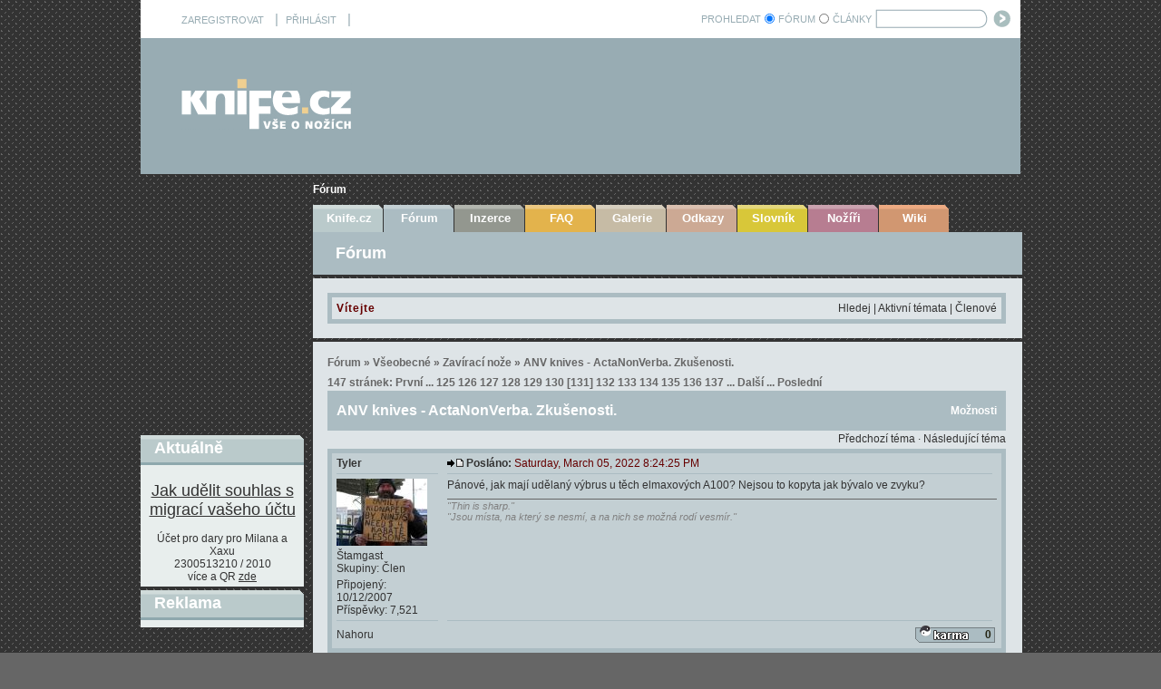

--- FILE ---
content_type: text/html; charset=utf-8
request_url: https://www.knife.cz/Default.aspx?tabid=53&g=posts&m=1127271
body_size: 54985
content:
<!DOCTYPE HTML PUBLIC "-//W3C//DTD HTML 4.0 Transitional//EN">
<html  lang="cs-CZ">
<head id="Head"><title>
	Knife.cz - Fórum - ANV knives - ActaNonVerba. Zkušenosti.
</title><meta content="text/html; charset=UTF-8" http-equiv="Content-Type" /><meta content="text/javascript" http-equiv="Content-Script-Type" /><meta content="text/css" http-equiv="Content-Style-Type" /><meta id="MetaDescription" name="DESCRIPTION" content="vše o nožích - nože, nožíři, diskuze, wikipedia ..." /><meta id="MetaKeywords" name="KEYWORDS" content="nože, nožíři, diskuze, recenze, abrazivní, bruska, brusný, čepel, čepele, čepelí, damasteel, damašek, dřevo, dřev, dřeva, fotografie, kalení, kalírna, kování, kovaný, kovář, kuchyňský, laser, materiál, materiály, nářadí, nástroje, nerez, nožír, nožů, nůž, nýt, nýty, ocel, ocele, ocelí, ochranné, pevný, pila, pilník, pilníků, pilníky, pomůcky, pomůcek, příroda, řezání, řezný, smirkové, smirkový, spojovací, stroje, šroub, šrouby, umělecký, vrtačka, vrtačky, vrták, vrtáky, vybavení, výroba, zavírac" /><meta id="MetaCopyright" name="COPYRIGHT" content="Copyright 2006 by Milan Pokorný" /><meta id="MetaAuthor" name="AUTHOR" content="Knife.cz" /><meta name="RESOURCE-TYPE" content="DOCUMENT" /><meta name="DISTRIBUTION" content="GLOBAL" /><meta id="MetaRobots" name="ROBOTS" content="INDEX, FOLLOW" /><meta name="REVISIT-AFTER" content="1 DAYS" /><meta name="RATING" content="GENERAL" /><meta http-equiv="PAGE-ENTER" content="RevealTrans(Duration=0,Transition=1)" /><style id="StylePlaceholder" type="text/css"></style><link href="/DependencyHandler.axd/45a6e13fffba7e613c5bb2aa4c5876fc.42.css" type="text/css" rel="stylesheet"/><script src="/DependencyHandler.axd/bbc6760cf8c81e9fffaa9495d2080460.42.js" type="text/javascript"></script><link rel='SHORTCUT ICON' href='/Portals/0/favicon.ico' type='image/x-icon' /></head>
<body id="Body">
    
    <form method="post" action="/Default.aspx?tabid=53&amp;g=posts&amp;m=1127271" id="Form" enctype="multipart/form-data">
<div class="aspNetHidden">
<input type="hidden" name="StylesheetManager_TSSM" id="StylesheetManager_TSSM" value="" />
<input type="hidden" name="ScriptManager_TSM" id="ScriptManager_TSM" value="" />
<input type="hidden" name="__EVENTTARGET" id="__EVENTTARGET" value="" />
<input type="hidden" name="__EVENTARGUMENT" id="__EVENTARGUMENT" value="" />
<input type="hidden" name="__VIEWSTATE" id="__VIEWSTATE" value="/[base64]/FvsOtY2ggLSBub8W+ZSwgbm/FvsOtxZlpLCBkaXNrdXplLCB3aWtpcGVkaWEgLi4uZAIHDxYCHwIFtwRub8W+ZSwgbm/[base64]/////D2QCAw8WAh4EZGF0YTLXDwABAAAA/////[base64]/[base64]//////////[base64]/[base64]/JylkAj8PDxYGHwAFElDFmWlkZWogb3puYcSNZW7DqR8FBT5QxZlpZGVqIG96bmHEjWVuw6kgbWV6aSBwxZnDrXNwxJt2a3kgayBkYWzFocOtbXUgenByYWNvdsOhbsOtLh8BaGRkAkEPFgIfFTLXDwABAAAA/////[base64]/[base64]//////////[base64]/tiiu3JT9B8BTx/y7y78Yy+ZQ==" />
</div>

<script type="text/javascript">
//<![CDATA[
var theForm = document.forms['Form'];
if (!theForm) {
    theForm = document.Form;
}
function __doPostBack(eventTarget, eventArgument) {
    if (!theForm.onsubmit || (theForm.onsubmit() != false)) {
        theForm.__EVENTTARGET.value = eventTarget;
        theForm.__EVENTARGUMENT.value = eventArgument;
        theForm.submit();
    }
}
//]]>
</script>


<script src="/WebResource.axd?d=DuYIDkH5qRR8MvicnzHv0jTELnkslm8M374xKZU6btPLJ95XDiY_xyP4ZoOw-7ZS73Qfi0EQjA5JMm5W0&amp;t=637100573640000000" type="text/javascript"></script>

<script language='javascript' src='/DesktopModules/YetAnotherForumDotNet/resource.ashx?r=yaf.js'></script><script type="text/javascript">DDRjQuery=window.DDRjQuery||jQuery;</script><script type="text/javascript">if (!(window.DDR && window.DDR.Menu && window.DDR.Menu.Providers && window.DDR.Menu.Providers.SolPart)) document.write(unescape('%3Cscript src="/DesktopModules/DDRMenu/SolPart/SolPartMenu.min.js" type="text/javascript"%3E%3C/script%3E'));</script>
<script src="/Telerik.Web.UI.WebResource.axd?_TSM_HiddenField_=ScriptManager_TSM&amp;compress=1&amp;_TSM_CombinedScripts_=%3b%3bSystem.Web.Extensions%2c+Version%3d4.0.0.0%2c+Culture%3dneutral%2c+PublicKeyToken%3d31bf3856ad364e35%3aen-US%3a92dc34f5-462f-43bd-99ec-66234f705cd1%3aea597d4b%3ab25378d2" type="text/javascript"></script>
<script src="/js/dnn.js" type="text/javascript"></script>
<div class="aspNetHidden">

	<input type="hidden" name="__VIEWSTATEGENERATOR" id="__VIEWSTATEGENERATOR" value="CA0B0334" />
	<input type="hidden" name="__EVENTVALIDATION" id="__EVENTVALIDATION" value="/wEdAFybckCfhMjUl8lpew8yHB+iOOYX1vZNm3enBSLizOhHrdPYV/[base64]/QVWEprxzJT2ANLf0SFtpzOiGP2Cmd+J7UJwWY6HVfNuGOEQtN6xnczu6ZozotIxOIrqouRXq+HaoeE0oCvchW9+9VLxTFivyEP+au0MTyA9hh8oai9wWzQWGRIi0wILV/MwYZLY4LLDqbHuJA0ir/oPBsPlXH9Z928ZzKXGayQCxEMiG9Wbu+7gbOEzj6BMLjIPdZrZMIbRuL8ZZUm8dHR2fTDQ//uHUgU8oGymSQv07jMs3L5T1gUE692e9DOIZWdBKGEWwjLT0W0HcxsvEAHFP5+myZPrYwRP5CWo+GxLGI5vkA6RWc9uqy0rpf7xs4jug13t47f5vzzlB7+CgTUqbNVias4Ryr0QXZByIG0j95m3eYKTdjkGCwgLx/AaZ4m9rvrLr6Otyjzrs+npAW7jkgXy43Tgjp45w+0xrcOZU74/WjHWEsb/dK2+FFNHcAs8KtE13xLI2ortlU/fpneM0SBpMRATymzqjSq54m4NtbWzS+IxaPYKw7QeXSD+WBLfTCUVbisRk4udRlOH+a7KmTkFZku0V/s9ocVL4H4Q4nSBigaL/AvDHADInuRt4YfYXETMrZXkFslGf7EbQR3an3Ujsp55gEcVQgDKtK+5vpfh7+YvZDjkWVuZyS/dIKIsFlWk7DVKrwo9eahUKHA1hYtsQHxyg0dFWsCo31IwQPOGWiJOYNLS7HLT41k2WARtFB1pJIJ6twkFN6p0WczgtvMRF1kO9+xWiyHENWbzO7JYp4wuit961+V9SA4jazGQM5rUHWi7bNdillLyiIteqJCzL8Jh25NfyZc2XQZ/nmchvd7vDfeL5LPLYZMtLaetBfFWbb/LIjd9Awn26Z8uVUCfPxDXsPim1h1Q3N5LqHs2t5jtnAJt85k8Zjb6C2LppQOypfNvM+jaS6Wf1/[base64]//5NNLryn9MPboU5wPfib9ln9oGAFogY8Fz79HVIJt1OI4j/IY9YLGZZZB7gxwK7fDZDf4QzpyXVTvGyiLkzBw3n5mUal/SXKypUPU2YQ3exA4H7x7uiOmwNaF2EfMeIeqnBt9ir/4QSoEh6/W7TYOyOOeG1nLxhQUCypBKHVWkTHlrsHFfXtIOZx/pOXxjK3PEQ0gXMPsVOsNq5ZoaVD3jrktit+vchqiV2IywKnBM5BJUcLR6NfYSdPqrSeoa7iKgdi/KYveIkJbsvd9u7TDlIQ6cO1vA67HhpqWCaQYnPvPoq1QLFJQ+CcTrcB61/h71OzWZkGdPGZmhoNqq9BAxnHYqOgQ+KeTiNJvkikVJFA1nbe2iEZ/Cbh1YBcxTIxoRxjNCKYoRzGutZMq7EyMxMtHDzUy7yunHgiZw6k0EVMkii8xwMeTEnLtFM86/xCqUWiiOm0J60iUVAV/tw3+XJ9bTV1S9XyfNnC2LjR4Gt1Zo90L2sIJWE4Jsg+tfguQrQbLlbQLEFTT7l34r3vrg4j0+K3Pp/QM04" />
</div><script type="text/javascript">
//<![CDATA[
Sys.WebForms.PageRequestManager._initialize('ScriptManager', 'Form', ['tdnn$ctr369$DotNetNukeModule$Forum1$ctl00$MessageList$ctl00$ctl00$upKarma','dnn_ctr369_DotNetNukeModule_Forum1_ctl00_MessageList_ctl00_0_upKarma_0','tdnn$ctr369$DotNetNukeModule$Forum1$ctl00$MessageList$ctl01$ctl00$upKarma','dnn_ctr369_DotNetNukeModule_Forum1_ctl00_MessageList_ctl00_1_upKarma_1','tdnn$ctr369$DotNetNukeModule$Forum1$ctl00$MessageList$ctl02$ctl00$upKarma','dnn_ctr369_DotNetNukeModule_Forum1_ctl00_MessageList_ctl00_2_upKarma_2','tdnn$ctr369$DotNetNukeModule$Forum1$ctl00$MessageList$ctl03$ctl00$upKarma','dnn_ctr369_DotNetNukeModule_Forum1_ctl00_MessageList_ctl00_3_upKarma_3','tdnn$ctr369$DotNetNukeModule$Forum1$ctl00$MessageList$ctl04$ctl00$upKarma','dnn_ctr369_DotNetNukeModule_Forum1_ctl00_MessageList_ctl00_4_upKarma_4','tdnn$ctr369$DotNetNukeModule$Forum1$ctl00$MessageList$ctl05$ctl00$upKarma','dnn_ctr369_DotNetNukeModule_Forum1_ctl00_MessageList_ctl00_5_upKarma_5','tdnn$ctr369$DotNetNukeModule$Forum1$ctl00$MessageList$ctl06$ctl00$upKarma','dnn_ctr369_DotNetNukeModule_Forum1_ctl00_MessageList_ctl00_6_upKarma_6','tdnn$ctr369$DotNetNukeModule$Forum1$ctl00$MessageList$ctl07$ctl00$upKarma','dnn_ctr369_DotNetNukeModule_Forum1_ctl00_MessageList_ctl00_7_upKarma_7','tdnn$ctr369$DotNetNukeModule$Forum1$ctl00$MessageList$ctl08$ctl00$upKarma','dnn_ctr369_DotNetNukeModule_Forum1_ctl00_MessageList_ctl00_8_upKarma_8','tdnn$ctr369$DotNetNukeModule$Forum1$ctl00$MessageList$ctl09$ctl00$upKarma','dnn_ctr369_DotNetNukeModule_Forum1_ctl00_MessageList_ctl00_9_upKarma_9','tdnn$ctr369$DotNetNukeModule$Forum1$ctl00$MessageList$ctl10$ctl00$upKarma','dnn_ctr369_DotNetNukeModule_Forum1_ctl00_MessageList_ctl00_10_upKarma_10','tdnn$ctr369$DotNetNukeModule$Forum1$ctl00$MessageList$ctl11$ctl00$upKarma','dnn_ctr369_DotNetNukeModule_Forum1_ctl00_MessageList_ctl00_11_upKarma_11','tdnn$ctr369$DotNetNukeModule$Forum1$ctl00$MessageList$ctl12$ctl00$upKarma','dnn_ctr369_DotNetNukeModule_Forum1_ctl00_MessageList_ctl00_12_upKarma_12','tdnn$ctr369$DotNetNukeModule$Forum1$ctl00$MessageList$ctl13$ctl00$upKarma','dnn_ctr369_DotNetNukeModule_Forum1_ctl00_MessageList_ctl00_13_upKarma_13','tdnn$ctr369$DotNetNukeModule$Forum1$ctl00$MessageList$ctl14$ctl00$upKarma','dnn_ctr369_DotNetNukeModule_Forum1_ctl00_MessageList_ctl00_14_upKarma_14','tdnn$ctr369$DotNetNukeModule$Forum1$ctl00$MessageList$ctl15$ctl00$upKarma','dnn_ctr369_DotNetNukeModule_Forum1_ctl00_MessageList_ctl00_15_upKarma_15','tdnn$ctr369$DotNetNukeModule$Forum1$ctl00$MessageList$ctl16$ctl00$upKarma','dnn_ctr369_DotNetNukeModule_Forum1_ctl00_MessageList_ctl00_16_upKarma_16','tdnn$ctr369$DotNetNukeModule$Forum1$ctl00$MessageList$ctl17$ctl00$upKarma','dnn_ctr369_DotNetNukeModule_Forum1_ctl00_MessageList_ctl00_17_upKarma_17','tdnn$ctr369$DotNetNukeModule$Forum1$ctl00$MessageList$ctl18$ctl00$upKarma','dnn_ctr369_DotNetNukeModule_Forum1_ctl00_MessageList_ctl00_18_upKarma_18','tdnn$ctr369$DotNetNukeModule$Forum1$ctl00$MessageList$ctl19$ctl00$upKarma','dnn_ctr369_DotNetNukeModule_Forum1_ctl00_MessageList_ctl00_19_upKarma_19'], [], [], 90, '');
//]]>
</script>

        <script src="/DependencyHandler.axd/9b2a9d17f8742f8e3a4927a79f95b019.42.js" type="text/javascript"></script>
        
        


<script src="//ssp.imedia.cz/static/js/ssp.js"></script>

<script>
function openCmp(event){
     scmp.open();
     }
</script>
<!--
<script>
function openCmp(event){
     event.preventDefault();
     event.stopPropagation();
     scmp.open();
     }
</script>
-->

<div id="content11skjdhfkjskjdfstyreuityiuertX">
	<!--<table align="center" >
		<tr>
			<td>
				<A href="/AdblockNE2.png"><img src="/AdblockNE2_thm.png"></A>
			</td>
			<td>
				<div style="padding:5">
					<span style="color: #FFFFFF;font-weight: bold;font-size:20;" >
						Server knife.cz je závislý na zobrazování reklamy.<br>Zvažte, zda pomůžete zajistit existenci serveru vypnutím adBlocku.<br>
						<A href="/FAQ.aspx#jakzakazatAdblock">Jak vypnout</A>
					</span>
				</div>
			</td>
		</tr>
	</table>-->
</div>

<script src="/adblocker.js" type="text/javascript"></script>
<script type="text/javascript">
	if(!document.getElementById('skjdhfkjskjdfstyreuityiuertX')){
	  document.getElementById('content11skjdhfkjskjdfstyreuityiuertX').style.display='block';
	}
</script>




<div id="supersuperhlavni">
    <div id="odstrkovac">
    </div>
    
    <div id="superhlavni">

        <div id="hlavni">
            <table  border="0" align="center" cellpadding="0" cellspacing="0">
	            <tr><td id="dnn_ControlPanel" class="contentpane" valign="top" align="center">
</td>
</tr>
	        </table>

            <div id="mezera" />
            
            <div id="loginPruh">
                <table width="100%" border="0" align="center" cellspacing="0" cellpadding="0" class="loginPruhTable">
                    <tr>
                        <td align="left" width="626px"  valign="middle" >
                            <div id="loginText">
                                <a id="dnn_dnnUSER_registerLink" title="ZAREGISTROVAT" class="loginText" onclick="return dnnModal.show(&#39;https://www.knife.cz/register.aspx?returnurl=https%253a%252f%252fwww.knife.cz%252fF%25c3%25b3rum.aspx&amp;popUp=true&#39;,/*showReturn*/true,600,950,true,&#39;&#39;)" href="https://www.knife.cz/register.aspx?returnurl=https%3a%2f%2fwww.knife.cz%2fF%c3%b3rum.aspx">ZAREGISTROVAT</a>
<!--close registerGroup-->&nbsp;&nbsp;|&nbsp;&nbsp;<a id="dnn_dnnLOGIN_loginLink" title="PŘIHLÁSIT" class="loginText" onclick="return dnnModal.show(&#39;https://www.knife.cz/login.aspx?ReturnUrl=%252fDefault.aspx%253ftabid%253d53%2526g%253dposts%2526m%253d1127271&amp;popUp=true&#39;,/*showReturn*/true,300,650,true,&#39;&#39;)" href="https://www.knife.cz/login.aspx?ReturnUrl=%2fDefault.aspx%3ftabid%3d53%26g%3dposts%26m%3d1127271">PŘIHLÁSIT</a>
<!--close loginGroup-->&nbsp;&nbsp;|
                            </div>
                        </td>
                        <td  align="right" valign="middle" class="txtHledat" >
                            
                                <a href="/Default.aspx?tabid=53&g=search" title="Přechod na hledání ve fóru" class="loginText">PROHLEDAT</a>
                           
                        </td>
                        
                        <td  align="right" valign="middle" class="hledaniTDWithInput">
                            
                            
<table border=0 cellpadding="0" cellspacing="0">
<tr>
<td style="white-space:nowrap;padding-top:1px;">
 <table id="dnn_dnnSEARCH_rbSelectMode" class="modeselT" cellspacing="0" cellpadding="0" style="border-collapse:collapse;">
	<tr>
		<td><input id="dnn_dnnSEARCH_rbSelectMode_0" type="radio" name="dnn$dnnSEARCH$rbSelectMode" value="1" checked="checked" /><label for="dnn_dnnSEARCH_rbSelectMode_0">FÓRUM</label></td><td><input id="dnn_dnnSEARCH_rbSelectMode_1" type="radio" name="dnn$dnnSEARCH$rbSelectMode" value="2" /><label for="dnn_dnnSEARCH_rbSelectMode_1">ČLÁNKY</label></td>
	</tr>
</table> 
</td>
<td >
<input name="dnn$dnnSEARCH$txtSearch" type="text" maxlength="255" size="18" id="dnn_dnnSEARCH_txtSearch" class="NormalTextBox" onkeydown="return __dnn_KeyDown(&#39;13&#39;, &#39;javascript:__doPostBack(%27dnn$dnnSEARCH$cmdSearch%27,%27%27)&#39;, event);" />


</td>
<td style="padding-left:4px;">
<a id="dnn_dnnSEARCH_cmdSearch" class="SkinObject" href="javascript:__doPostBack(&#39;dnn$dnnSEARCH$cmdSearch&#39;,&#39;&#39;)"><img src="/Portals/_default/Skins/KnifeSkin/searchBTN.gif" title="Prohledat obsah" border="0" align="absmiddle" class="searchIMG"</a>
</td>
</tr>
</table>
		   
		    
  
                            
                        </td>
                    </tr>
                </table>
                
                
            </div>

            <div id="logoAbanner">
                <TABLE  cellSpacing="0" cellPadding="0" width="100%" border="0" class="logoAbannerTable">
		                      <TR>
			                    <TD vAlign="top" align="left" class="logopadding" width="45%"><a id="dnn_dnnLOGO_hypLogo" title="Knife.cz" href="/"><img id="dnn_dnnLOGO_imgLogo" src="/Portals/0/KnifeImages/logo.gif" alt="Knife.cz" style="border-width:0px;" /></a><!-- <img src="/Portals/_default/Skins/KnifeSkin/logo.gif" hspace="0" vspace="0" border="0"> --></TD>
			                    <TD vAlign="middle" align="left" class="bannerpadding" width="55%"><table id="dnn_dnnBANNER_lstBanners" cellspacing="0" cellpadding="0" Summary="Banner Design Table" style="border-collapse:collapse;">
	<tr>
		<td>
		<span id="dnn_dnnBANNER_lstBanners_lblItem_0"><div id="ssp-zone-54020" data-szn-ssp-ad='{"zoneId": 54020,	"id": "ssp-zone-54020",	"width": 320,	"height": 100}'></div></span>
	</td>
	</tr>
</table>
</td>
                    			
	              	            </TR>
                    			
                    		  
		                    </TABLE>
            </div>
            
            
            <div id="nadNavigace">
                <div id="navigace">
                    <span id="dnn_dnnBREADCRUMB_lblBreadCrumb"><a href="https://www.knife.cz/Fórum.aspx" class="breadcrumbs">Fórum</a></span>

                </div>
            </div> 
            <div id="nadObsah">
                <div id="obsah">
                    <div id="okolomenu">
                        <!-- DDRmenu v02.00.01 - SolPart template --><script type="text/javascript">
			DDR.Menu.registerMenu('dnn_dnnSOLPARTMENU_ctldnnSOLPARTMENU', {MenuStyle:"SolPart",ControlID:"ctldnnSOLPARTMENU",PathImage:"/Portals/0/",PathSystemImage:"/images/",PathSystemScript:"/controls/SolpartMenu/",IndicateChildImageSub:"spacer.gif",CSSNodeRoot:"rootmenuitem",CSSNodeHoverRoot:"rootmenuitemselected",CSSNodeSelectedRoot:"rootmenuitemactive",StyleControlHeight:0,StyleBorderWidth:0,StyleNodeHeight:0,StyleIconWidth:0,StyleFontSize:0,EffectsDuration:0,EffectsShadowStrength:0,ControlOrientation:"Horizontal",ControlAlignment:"Left",ForceDownLevel:"False",MouseOutHideDelay:0,MouseOverDisplay:"Highlight",MouseOverAction:"Expand",ForceCrawlerDisplay:"False",IndicateChildren:false,PopulateNodesFromClient:false});
		</script><div id="dnn_dnnSOLPARTMENU_ctldnnSOLPARTMENU">
  <ul>
    <li nid="36"><a href="https://www.knife.cz/Knifecz.aspx"><span>Knife.cz</span></a><ul nid="36">
        <li nid="55"><a href="https://www.knife.cz/Knifecz/%C4%8Cl%C3%A1nky.aspx"><span>Články</span></a></li>
        <li nid="56"><a href="https://www.knife.cz/Knifecz/Recenze.aspx"><span>Recenze</span></a></li>
        <li nid="57"><a href="https://www.knife.cz/Knifecz/Technika.aspx"><span>Technika</span></a></li>
        <li nid="58"><a href="https://www.knife.cz/Knifecz/Legislativa.aspx"><span>Legislativa</span></a></li>
        <li nid="59"><a href="https://www.knife.cz/Knifecz/Publikace.aspx"><span>Publikace</span></a></li>
        <li nid="60"><a href="https://www.knife.cz/Knifecz/SeznamAkc%C3%AD.aspx"><span>Seznam Akcí</span></a></li>
      </ul>
    </li>
    <li nid="53" class="selected breadcrumb"><a href="https://www.knife.cz/F%C3%B3rum.aspx"><span>Fórum</span></a><ul nid="53">
        <li nid="401"><a href="https://www.knife.cz/F%C3%B3rum/Kdojekdo.aspx"><span>Kdo je kdo</span></a></li>
      </ul>
    </li>
    <li nid="54"><a href="https://www.knife.cz/Inzerce.aspx"><span>Inzerce</span></a></li>
    <li nid="62"><a href="https://www.knife.cz/FAQ.aspx"><span>FAQ</span></a></li>
    <li nid="63"><a href="https://www.knife.cz/Galerie.aspx"><span>Galerie</span></a></li>
    <li nid="64"><a href="https://www.knife.cz/Odkazy.aspx"><span>Odkazy</span></a></li>
    <li nid="65"><a href="https://www.knife.cz/Slovn%C3%ADk.aspx"><span>Slovník</span></a></li>
    <li nid="66"><a href="https://www.knife.cz/No%C5%BE%C3%AD%C5%99i.aspx"><span>Nožíři</span></a><ul nid="66">
        <li nid="67"><a href="https://www.knife.cz/No%C5%BE%C3%AD%C5%99i/Ji%C5%99%C3%ADAndr%C3%BDsek.aspx"><span>Jiří Andrýsek</span></a><ul nid="67">
            <li nid="68"><a href="https://www.knife.cz/No%C5%BE%C3%AD%C5%99i/Ji%C5%99%C3%ADAndr%C3%BDsek/Galerie.aspx"><span>Galerie</span></a></li>
          </ul>
        </li>
        <li nid="69"><a href="https://www.knife.cz/No%C5%BE%C3%AD%C5%99i/Zden%C4%9BkJan%C4%8Da.aspx"><span>Zdeněk Janča</span></a><ul nid="69">
            <li nid="70"><a href="https://www.knife.cz/No%C5%BE%C3%AD%C5%99i/Zden%C4%9BkJan%C4%8Da/Galerie.aspx"><span>Galerie</span></a></li>
          </ul>
        </li>
        <li nid="71"><a href="https://www.knife.cz/No%C5%BE%C3%AD%C5%99i/VladaKlihavcov%C3%A1.aspx"><span>Vlada Klihavcová</span></a><ul nid="71">
            <li nid="72"><a href="https://www.knife.cz/No%C5%BE%C3%AD%C5%99i/VladaKlihavcov%C3%A1/Galerie.aspx"><span>Galerie</span></a></li>
          </ul>
        </li>
        <li nid="73"><a href="https://www.knife.cz/No%C5%BE%C3%AD%C5%99i/MilanPokorn%C3%BD.aspx"><span>Milan Pokorný</span></a><ul nid="73">
            <li nid="74"><a href="https://www.knife.cz/No%C5%BE%C3%AD%C5%99i/MilanPokorn%C3%BD/Galerie.aspx"><span>Galerie</span></a></li>
          </ul>
        </li>
        <li nid="77"><a href="https://www.knife.cz/No%C5%BE%C3%AD%C5%99i/Lubom%C3%ADr%C5%A0midrkal.aspx"><span>Lubomír Šmidrkal</span></a><ul nid="77">
            <li nid="78"><a href="https://www.knife.cz/No%C5%BE%C3%AD%C5%99i/Lubom%C3%ADr%C5%A0midrkal/Galerie.aspx"><span>Galerie</span></a></li>
          </ul>
        </li>
        <li nid="214"><a href="https://www.knife.cz/No%C5%BE%C3%AD%C5%99i/PavolTur%C5%88a.aspx"><span>Pavol Turňa</span></a><ul nid="214">
            <li nid="215"><a href="https://www.knife.cz/No%C5%BE%C3%AD%C5%99i/PavolTur%C5%88a/Galerie.aspx"><span>Galerie</span></a></li>
          </ul>
        </li>
        <li nid="79"><a href="https://www.knife.cz/No%C5%BE%C3%AD%C5%99i/BuddyWeston.aspx"><span>Buddy Weston</span></a><ul nid="79">
            <li nid="80"><a href="https://www.knife.cz/No%C5%BE%C3%AD%C5%99i/BuddyWeston/Galerie.aspx"><span>Galerie</span></a></li>
          </ul>
        </li>
      </ul>
    </li>
    <li nid="152"><a href="https://www.knife.cz/Wiki.aspx"><span>Wiki</span></a></li>
  </ul>
</div>
                    </div>
                    <div id="okoloObsahu">
                        <table border="0" cellspacing="0" cellpadding="0">
                        <tr>
                            <td class="TopContentPaneLeftTd">
                                <div id="dnn_TopContentPaneLeft" class="TopContentPaneLeft DNNEmptyPane" align="left"></div>
                            </td>
                            <td class="TopContentPaneRight">
                                <div id="dnn_TopContentPaneRight" class="TopContentPaneRight DNNEmptyPane" align="left"></div>
                            </td>
                        </tr>
                        <tr>
                            <td colspan="2">
                                <div id="dnn_ContentPane" class="contentpane" align="left"><div class="DnnModule DnnModule-YetAnotherForumDotNet DnnModule-369"><a name="369"></a>
<TABLE class="containermaster_blue" cellSpacing="0" cellPadding="0" align="center" border="0" width="100%">
<TR>
  <TD class="containerrow1_blue" width="100%">
	<TABLE width="100%" border="0" cellpadding="5" cellspacing="0">
	  <TR>
		<TD valign="middle" nowrap></TD>
		<TD valign="middle" nowrap></TD>
		<TD valign="middle" width="100%" nowrap class="moduleTitle"><span id="dnn_ctr369_dnnTITLE1_titleLabel" class="Head">Fórum</span>


</TD>
		<TD valign="middle" nowrap></TD>
	  </TR>
	</TABLE>
  </TD>
</TR>

<TR>
  <TD id="dnn_ctr369_ContentPane" class="containerrow2_blue_transp DNNAlignleft" align="center"><!-- Start_Module_369 --><div id="dnn_ctr369_ModuleContent" class="DNNModuleContent ModYetAnotherForumDotNetC">
	<div id="dnn_ctr369_DotNetNukeModule_pnlModuleContent">
		
	<link type="text/css" rel="stylesheet" href="/DesktopModules/YetAnotherForumDotNet/forum.css" />
		<link type="text/css" rel="stylesheet" href="/DesktopModules/YetAnotherForumDotNet/themes/KnifeBlue/theme.css" />
		<div class=contentHeading><table width=100% cellspacing=0 class=contentHeadingTable cellpadding=0><tr><td style="padding:5px" class=welcomeString align=left><b>Vítejte</b></td><td style="padding:5px" align=right valign=middle class=post>	<a href="/Default.aspx?tabid=53&g=search">Hledej</a> | 	<a href="/Default.aspx?tabid=53&g=active">Aktivní témata</a> | 	<a href="/Default.aspx?tabid=53&g=members">Členové</a></td></tr></table></div>


    <a name="top"></a>
    
    
<div class="yaf_pageFrame">
<div class="yaf_pageFrameInner">
    <p class="navlinks">
		<a href="/Default.aspx?tabid=53&g=forum">Fórum</a>
		&#187;
		<a href="/Default.aspx?tabid=53&g=forum&c=2">Všeobecné</a>
		&#187;
		<a href="/Default.aspx?tabid=53&g=topics&f=6">Zavírací nože</a>
		&#187;
		<a href="/Default.aspx?tabid=53&g=posts&t=50284">ANV knives - ActaNonVerba. Zkušenosti.</a>
		</p>
		
    <table class='commandWithMarg' cellspacing='0' cellpadding='0' width="100%">
    <tr>
	    <td align="left" class="navlinks"><span>
		147 stránek: 
		<a href="/Default.aspx?tabid=53&g=posts&t=50284">První</a> ...
		<a href="/Default.aspx?tabid=53&g=posts&t=50284&p=125">125</a>
		<a href="/Default.aspx?tabid=53&g=posts&t=50284&p=126">126</a>
		<a href="/Default.aspx?tabid=53&g=posts&t=50284&p=127">127</a>
		<a href="/Default.aspx?tabid=53&g=posts&t=50284&p=128">128</a>
		<a href="/Default.aspx?tabid=53&g=posts&t=50284&p=129">129</a>
		<a href="/Default.aspx?tabid=53&g=posts&t=50284&p=130">130</a>
		[<a href="/Default.aspx?tabid=53&g=posts&t=50284&p=131">131</a>]
		<a href="/Default.aspx?tabid=53&g=posts&t=50284&p=132">132</a>
		<a href="/Default.aspx?tabid=53&g=posts&t=50284&p=133">133</a>
		<a href="/Default.aspx?tabid=53&g=posts&t=50284&p=134">134</a>
		<a href="/Default.aspx?tabid=53&g=posts&t=50284&p=135">135</a>
		<a href="/Default.aspx?tabid=53&g=posts&t=50284&p=136">136</a>
		<a href="/Default.aspx?tabid=53&g=posts&t=50284&p=137">137</a>
		... <a href="/Default.aspx?tabid=53&g=posts&t=50284&p=132">Další</a>
		... <a href="/Default.aspx?tabid=53&g=posts&t=50284&p=147">Poslední</a>
		</span>
		</td>
	    <td align="right">
		    
		    
		    
		    
		    
		    
		    
		    
		    
		    
		    
	    </td>
    </tr>
    </table>

    <table class="content" cellspacing="0" cellpadding="0" border="0" width="100%">
    <tr>
	    <td colspan="3" style="padding:0px">
		    <table border="0" cellpadding="0" cellspacing="0" width="100%" class="header1WithJustBottomMarg">
			    <tr class="header1WithJustBottomMarg">
				    <td class="header1Title"><span id="dnn_ctr369_DotNetNukeModule_Forum1_ctl00_TopicTitle">ANV knives - ActaNonVerba. Zkušenosti.</span></td>
				    <td align="right" >
					    <a id="dnn_ctr369_DotNetNukeModule_Forum1_ctl00_MyTest" class="optionsHypLink" onclick="yaf_popit(&#39;dnn$ctr369$DotNetNukeModule$Forum1$ctl00$MyTestMenu&#39;)" onmouseover="yaf_mouseover(&#39;dnn$ctr369$DotNetNukeModule$Forum1$ctl00$MyTestMenu&#39;)">Možnosti</a>
					    
				    </td>
			    </tr>
		    </table>
	    </td>
    </tr>
    <tr class="content">
	    <td colspan="3" align="right" class="header2links">
		    <a id="dnn_ctr369_DotNetNukeModule_Forum1_ctl00_PrevTopic" class="header2link" href="javascript:__doPostBack(&#39;dnn$ctr369$DotNetNukeModule$Forum1$ctl00$PrevTopic&#39;,&#39;&#39;)">Předchozí téma</a>
		    &middot;
		    <a id="dnn_ctr369_DotNetNukeModule_Forum1_ctl00_NextTopic" class="header2link" href="javascript:__doPostBack(&#39;dnn$ctr369$DotNetNukeModule$Forum1$ctl00$NextTopic&#39;,&#39;&#39;)">Následující téma</a>
		    
	    </td>
    </tr>
    <tr class="postsep"><td colspan="3"></td></tr>
    
	    
	    <tr>
			<td><a name="1121897" /></td>
		</tr>
		

<tr id="dnn_ctr369_DotNetNukeModule_Forum1_ctl00_MessageList_ctl00_0_trWithContent1_0" style="display:table-row;">
			<td id="dnn_ctr369_DotNetNukeModule_Forum1_ctl00_MessageList_ctl00_0_NameCell_0" width="120px" class="postheaderUpperLeft" colspan="2">
        <div class="vypustkaUser" >
        <b>
            <a id="dnn_ctr369_DotNetNukeModule_Forum1_ctl00_MessageList_ctl00_0_UserName_0" href="/Default.aspx?tabid=53&amp;g=profile&amp;u=2724">Tyler</a>
            
        </b>
        </div>
    </td>
			<td class="postheaderUpperRight" valign="top">
        <div class="PostSent">
            <table border="0" cellpadding="0" cellspacing="0" width="100%">
                <tr>
                    <td>
                        <a href="/Default.aspx?tabid=53&g=posts&m=1121897#1121897">
                                                <img src="/DesktopModules/YetAnotherForumDotNet/themes/KnifeBlue/icon_latest_reply.gif" border="0" alt=""></a>
                        <b>
                            Posláno:</b> <span class="postDateTime">Saturday, March 05, 2022 8:24:25 PM
                            </span>
                    </td>
                    <td align=right>
                        
                        
                        
                        
                        <!--<a id="dnn_ctr369_DotNetNukeModule_Forum1_ctl00_MessageList_ctl00_0_Hide_0" href="javascript:__doPostBack(&#39;dnn$ctr369$DotNetNukeModule$Forum1$ctl00$MessageList$ctl00$ctl00$Hide&#39;,&#39;&#39;)"></a>-->
                        
                        
                    </td>
                </tr>
            </table>
        </div>
    </td>
		</tr>
		
<tr id="dnn_ctr369_DotNetNukeModule_Forum1_ctl00_MessageList_ctl00_0_trWithContent2_0" style="display:table-row;">
			<td id="dnn_ctr369_DotNetNukeModule_Forum1_ctl00_MessageList_ctl00_0_Td1_0" width="120px" valign="top" class="postheaderMiddleLeftNoPadd" colspan="2">
        <DIV class="postHR"></DIV>
    </td>
			<td class="postheaderMiddleRightNoPadd" valign="top">
        <DIV class="postHR" />
    </td>
		</tr>
		
<tr id="dnn_ctr369_DotNetNukeModule_Forum1_ctl00_MessageList_ctl00_0_trWithContent3_0" style="display:table-row;">
			<td width="120px" valign="top" class="postheaderMiddleLeft" colspan="2">
	    
	   
	        
	          
	        
	                <img src='/DesktopModules/YetAnotherForumDotNet/resource.ashx?u=2724' style='margin-bottom:4px;' /><br clear="all" />Štamgast<br clear="all" />Skupiny: Člen
<br/>
<div style="height:4px;font-size:1px;"> </div>
Připojený: 10/12/2007<br />Příspěvky: 7,521<br />
		       
	       
		
		
    </td>
			<td class="postheaderMiddleRight" valign="top">
		
                <div class="postdiv">
	                P&#225;nov&#233;, jak maj&#237; udělan&#253; v&#253;brus u těch elmaxov&#253;ch A100? Nejsou to kopyta jak b&#253;valo ve zvyku?<br/><DIV class="postdivHRSignature" ></DIV><DIV class="postdivSignature">&quot;Thin is sharp.&quot;<br/> &quot;Jsou m&#237;sta, na kter&#253; se nesm&#237;, a na nich se možn&#225; rod&#237; vesm&#237;r.&quot;</DIV>
	            </div>
	       
    </td>
		</tr>
		
<tr id="dnn_ctr369_DotNetNukeModule_Forum1_ctl00_MessageList_ctl00_0_trWithContent4_0" style="display:table-row;">
			<td id="dnn_ctr369_DotNetNukeModule_Forum1_ctl00_MessageList_ctl00_0_Td2_0" width="120px" valign="top" class="postheaderMiddleLeftNoPadd" colspan="2">
        <DIV class="postHR"></DIV>
    </td>
			<td class="postheaderMiddleRightNoPadd" valign="top">
        <DIV class="postHR"></DIV>
    </td>
		</tr>
		
<tr id="dnn_ctr369_DotNetNukeModule_Forum1_ctl00_MessageList_ctl00_0_trWithContent5_0" style="display:table-row;">
			<td colspan="2" class="postfooterLeft">
		
	        <a href="javascript:scroll(0,0)">Nahoru</a>
		
    </td>
			<td class="postfooterRight PostSent">
	    <div style="float:left;">
		    
		    
		    
		    
		    
		    
		    
		    
		    
		    </div>
		    
		    
		    <div id="dnn_ctr369_DotNetNukeModule_Forum1_ctl00_MessageList_ctl00_0_tdKarma_0" align="right" class="KarmaUpdatePanel" style="float:right;">
		    <div id="dnn_ctr369_DotNetNukeModule_Forum1_ctl00_MessageList_ctl00_0_upKarma_0">
				
                    <div class="mainKarmaDiv">
                        <div class="karmaDivItem">
                                                
                        </div>
                        <div class="karmaDivItem">
                            <input type="submit" name="dnn$ctr369$DotNetNukeModule$Forum1$ctl00$MessageList$ctl00$ctl00$btKarma" value="" id="dnn_ctr369_DotNetNukeModule_Forum1_ctl00_MessageList_ctl00_0_btKarma_0" disabled="disabled" title="Poměr mezi uživateli, kteří klikli na + nebo - u tohoto příspěvku." class="aspNetDisabled btnKarma" />
                        </div>
                        <div class="karmaCurValDiv">
                                <span id="dnn_ctr369_DotNetNukeModule_Forum1_ctl00_MessageList_ctl00_0_lbCurVal_0" class="lbKarmaVal" style="color:#242412;">0</span>
                            </div>
                        <div class="karmaDivItem">
                            
                        </div>
                        
                            
                        
                     <!--<input type="submit" name="dnn$ctr369$DotNetNukeModule$Forum1$ctl00$MessageList$ctl00$ctl00$btKarmaRight" value="" id="dnn_ctr369_DotNetNukeModule_Forum1_ctl00_MessageList_ctl00_0_btKarmaRight_0" class="karmaRight" />-->
                        
                     </div>
                
			</div>
		    </div>
		    
    </td>
		</tr>
		

<tr id="dnn_ctr369_DotNetNukeModule_Forum1_ctl00_MessageList_ctl00_0_trWithInfoMessage_0" style="display:none;">
			<td colspan="2" class="hiddenPostLeft">&nbsp;</td>
			<td class="hiddenPostRight">
            <table width="100%">
            <tr>
            <td>
                <div class="postdiv postdivHidden"> 
                    <span id="dnn_ctr369_DotNetNukeModule_Forum1_ctl00_MessageList_ctl00_0_lbInfoMessage_0">Příspěvek je skryt, jelikož jeho karma je menší než máte <a href="/Default.aspx?tabid=53&g=cp_editprofile#karma">nastaveno</a>.</span>
                </div>
            </td>
            <td style="text-align:right;">
                <a onclick="javascript:switchVisibility(dnn_ctr369_DotNetNukeModule_Forum1_ctl00_MessageList_ctl00_0_trWithInfoMessage_0,dnn_ctr369_DotNetNukeModule_Forum1_ctl00_MessageList_ctl00_0_trWithContent1_0,dnn_ctr369_DotNetNukeModule_Forum1_ctl00_MessageList_ctl00_0_trWithContent2_0,dnn_ctr369_DotNetNukeModule_Forum1_ctl00_MessageList_ctl00_0_trWithContent3_0,dnn_ctr369_DotNetNukeModule_Forum1_ctl00_MessageList_ctl00_0_trWithContent4_0,dnn_ctr369_DotNetNukeModule_Forum1_ctl00_MessageList_ctl00_0_trWithContent5_0,true); return false;" id="dnn_ctr369_DotNetNukeModule_Forum1_ctl00_MessageList_ctl00_0_Unhide_0" title="Zobrazit pøíspìvek" href="javascript:__doPostBack(&#39;dnn$ctr369$DotNetNukeModule$Forum1$ctl00$MessageList$ctl00$ctl00$Unhide&#39;,&#39;&#39;)"><img align='absmiddle' src='/DesktopModules/YetAnotherForumDotNet/themes/KnifeBlue/b_show_post.gif'/></a>
            </td>
            </tr>
            </table>
            
            
        </td>
		</tr>
		


<tr class="postsep" ><td colspan="3"></td></tr>





    
	    
	    <tr>
			<td><a name="1121898" /></td>
		</tr>
		

<tr id="dnn_ctr369_DotNetNukeModule_Forum1_ctl00_MessageList_ctl00_1_trWithContent1_1" style="display:table-row;">
			<td id="dnn_ctr369_DotNetNukeModule_Forum1_ctl00_MessageList_ctl00_1_NameCell_1" width="120px" class="postheaderUpperLeft" colspan="2">
        <div class="vypustkaUser" >
        <b>
            <a id="dnn_ctr369_DotNetNukeModule_Forum1_ctl00_MessageList_ctl00_1_UserName_1" href="/Default.aspx?tabid=53&amp;g=profile&amp;u=14367">Mico1300</a>
            
        </b>
        </div>
    </td>
			<td class="postheaderUpperRight" valign="top">
        <div class="PostSent">
            <table border="0" cellpadding="0" cellspacing="0" width="100%">
                <tr>
                    <td>
                        <a href="/Default.aspx?tabid=53&g=posts&m=1121898#1121898">
                                                <img src="/DesktopModules/YetAnotherForumDotNet/themes/KnifeBlue/icon_latest_reply.gif" border="0" alt=""></a>
                        <b>
                            Posláno:</b> <span class="postDateTime">Saturday, March 05, 2022 8:31:36 PM
                            </span>
                    </td>
                    <td align=right>
                        
                        
                        
                        
                        <!--<a id="dnn_ctr369_DotNetNukeModule_Forum1_ctl00_MessageList_ctl00_1_Hide_1" href="javascript:__doPostBack(&#39;dnn$ctr369$DotNetNukeModule$Forum1$ctl00$MessageList$ctl01$ctl00$Hide&#39;,&#39;&#39;)"></a>-->
                        
                        
                    </td>
                </tr>
            </table>
        </div>
    </td>
		</tr>
		
<tr id="dnn_ctr369_DotNetNukeModule_Forum1_ctl00_MessageList_ctl00_1_trWithContent2_1" style="display:table-row;">
			<td id="dnn_ctr369_DotNetNukeModule_Forum1_ctl00_MessageList_ctl00_1_Td1_1" width="120px" valign="top" class="postheaderMiddleLeftNoPadd" colspan="2">
        <DIV class="postHR"></DIV>
    </td>
			<td class="postheaderMiddleRightNoPadd" valign="top">
        <DIV class="postHR" />
    </td>
		</tr>
		
<tr id="dnn_ctr369_DotNetNukeModule_Forum1_ctl00_MessageList_ctl00_1_trWithContent3_1" style="display:table-row;">
			<td width="120px" valign="top" class="postheaderMiddleLeft" colspan="2">
	    
	   
	        
	          
	        
	                <img src='/DesktopModules/YetAnotherForumDotNet/resource.ashx?u=14367' style='margin-bottom:4px;' /><br clear="all" />Štamgast<br clear="all" />Skupiny: Člen
<br/>
<div style="height:4px;font-size:1px;"> </div>
Připojený: 11/30/2017<br />Příspěvky: 2,366<br />
		       
	       
		
		
    </td>
			<td class="postheaderMiddleRight" valign="top">
		
                <div class="postdiv">
	                Dva t&#253;ždne dozadu som si A100 k&#250;pil, v&#253;brus už od oka nič moc, veľa materi&#225;lu nad fazetou, teda rozhodne viac, než som čakal. <br/>N&#244;ž prišiel absol&#250;tne tup&#253; a z tohoto d&#244;vodu som ho vr&#225;til, nie že by som si nevedel nabr&#250;siť n&#244;ž, ale toto by mal spraviť v&#253;robca, nie z&#225;kazn&#237;k.<br/>
	            </div>
	       
    </td>
		</tr>
		
<tr id="dnn_ctr369_DotNetNukeModule_Forum1_ctl00_MessageList_ctl00_1_trWithContent4_1" style="display:table-row;">
			<td id="dnn_ctr369_DotNetNukeModule_Forum1_ctl00_MessageList_ctl00_1_Td2_1" width="120px" valign="top" class="postheaderMiddleLeftNoPadd" colspan="2">
        <DIV class="postHR"></DIV>
    </td>
			<td class="postheaderMiddleRightNoPadd" valign="top">
        <DIV class="postHR"></DIV>
    </td>
		</tr>
		
<tr id="dnn_ctr369_DotNetNukeModule_Forum1_ctl00_MessageList_ctl00_1_trWithContent5_1" style="display:table-row;">
			<td colspan="2" class="postfooterLeft">
		
	        <a href="javascript:scroll(0,0)">Nahoru</a>
		
    </td>
			<td class="postfooterRight PostSent">
	    <div style="float:left;">
		    
		    
		    
		    
		    
		    
		    
		    
		    
		    </div>
		    
		    
		    <div id="dnn_ctr369_DotNetNukeModule_Forum1_ctl00_MessageList_ctl00_1_tdKarma_1" align="right" class="KarmaUpdatePanel" style="float:right;">
		    <div id="dnn_ctr369_DotNetNukeModule_Forum1_ctl00_MessageList_ctl00_1_upKarma_1">
				
                    <div class="mainKarmaDiv">
                        <div class="karmaDivItem">
                                                
                        </div>
                        <div class="karmaDivItem">
                            <input type="submit" name="dnn$ctr369$DotNetNukeModule$Forum1$ctl00$MessageList$ctl01$ctl00$btKarma" value="" id="dnn_ctr369_DotNetNukeModule_Forum1_ctl00_MessageList_ctl00_1_btKarma_1" disabled="disabled" title="Poměr mezi uživateli, kteří klikli na + nebo - u tohoto příspěvku." class="aspNetDisabled btnKarma" />
                        </div>
                        <div class="karmaCurValDiv">
                                <span id="dnn_ctr369_DotNetNukeModule_Forum1_ctl00_MessageList_ctl00_1_lbCurVal_1" class="lbKarmaVal" style="color:#242412;">0</span>
                            </div>
                        <div class="karmaDivItem">
                            
                        </div>
                        
                            
                        
                     <!--<input type="submit" name="dnn$ctr369$DotNetNukeModule$Forum1$ctl00$MessageList$ctl01$ctl00$btKarmaRight" value="" id="dnn_ctr369_DotNetNukeModule_Forum1_ctl00_MessageList_ctl00_1_btKarmaRight_1" class="karmaRight" />-->
                        
                     </div>
                
			</div>
		    </div>
		    
    </td>
		</tr>
		

<tr id="dnn_ctr369_DotNetNukeModule_Forum1_ctl00_MessageList_ctl00_1_trWithInfoMessage_1" style="display:none;">
			<td colspan="2" class="hiddenPostLeft">&nbsp;</td>
			<td class="hiddenPostRight">
            <table width="100%">
            <tr>
            <td>
                <div class="postdiv postdivHidden"> 
                    <span id="dnn_ctr369_DotNetNukeModule_Forum1_ctl00_MessageList_ctl00_1_lbInfoMessage_1">Příspěvek je skryt, jelikož jeho karma je menší než máte <a href="/Default.aspx?tabid=53&g=cp_editprofile#karma">nastaveno</a>.</span>
                </div>
            </td>
            <td style="text-align:right;">
                <a onclick="javascript:switchVisibility(dnn_ctr369_DotNetNukeModule_Forum1_ctl00_MessageList_ctl00_1_trWithInfoMessage_1,dnn_ctr369_DotNetNukeModule_Forum1_ctl00_MessageList_ctl00_1_trWithContent1_1,dnn_ctr369_DotNetNukeModule_Forum1_ctl00_MessageList_ctl00_1_trWithContent2_1,dnn_ctr369_DotNetNukeModule_Forum1_ctl00_MessageList_ctl00_1_trWithContent3_1,dnn_ctr369_DotNetNukeModule_Forum1_ctl00_MessageList_ctl00_1_trWithContent4_1,dnn_ctr369_DotNetNukeModule_Forum1_ctl00_MessageList_ctl00_1_trWithContent5_1,true); return false;" id="dnn_ctr369_DotNetNukeModule_Forum1_ctl00_MessageList_ctl00_1_Unhide_1" title="Zobrazit pøíspìvek" href="javascript:__doPostBack(&#39;dnn$ctr369$DotNetNukeModule$Forum1$ctl00$MessageList$ctl01$ctl00$Unhide&#39;,&#39;&#39;)"><img align='absmiddle' src='/DesktopModules/YetAnotherForumDotNet/themes/KnifeBlue/b_show_post.gif'/></a>
            </td>
            </tr>
            </table>
            
            
        </td>
		</tr>
		


<tr class="postsep" ><td colspan="3"></td></tr>





    
	    
	    <tr>
			<td><a name="1121900" /></td>
		</tr>
		

<tr id="dnn_ctr369_DotNetNukeModule_Forum1_ctl00_MessageList_ctl00_2_trWithContent1_2" style="display:table-row;">
			<td id="dnn_ctr369_DotNetNukeModule_Forum1_ctl00_MessageList_ctl00_2_NameCell_2" width="120px" class="postheaderUpperLeft" colspan="2">
        <div class="vypustkaUser" >
        <b>
            <a id="dnn_ctr369_DotNetNukeModule_Forum1_ctl00_MessageList_ctl00_2_UserName_2" href="/Default.aspx?tabid=53&amp;g=profile&amp;u=2724">Tyler</a>
            
        </b>
        </div>
    </td>
			<td class="postheaderUpperRight" valign="top">
        <div class="PostSent">
            <table border="0" cellpadding="0" cellspacing="0" width="100%">
                <tr>
                    <td>
                        <a href="/Default.aspx?tabid=53&g=posts&m=1121900#1121900">
                                                <img src="/DesktopModules/YetAnotherForumDotNet/themes/KnifeBlue/icon_latest_reply.gif" border="0" alt=""></a>
                        <b>
                            Posláno:</b> <span class="postDateTime">Saturday, March 05, 2022 8:57:22 PM
                            </span>
                    </td>
                    <td align=right>
                        
                        
                        
                        
                        <!--<a id="dnn_ctr369_DotNetNukeModule_Forum1_ctl00_MessageList_ctl00_2_Hide_2" href="javascript:__doPostBack(&#39;dnn$ctr369$DotNetNukeModule$Forum1$ctl00$MessageList$ctl02$ctl00$Hide&#39;,&#39;&#39;)"></a>-->
                        
                        
                    </td>
                </tr>
            </table>
        </div>
    </td>
		</tr>
		
<tr id="dnn_ctr369_DotNetNukeModule_Forum1_ctl00_MessageList_ctl00_2_trWithContent2_2" style="display:table-row;">
			<td id="dnn_ctr369_DotNetNukeModule_Forum1_ctl00_MessageList_ctl00_2_Td1_2" width="120px" valign="top" class="postheaderMiddleLeftNoPadd" colspan="2">
        <DIV class="postHR"></DIV>
    </td>
			<td class="postheaderMiddleRightNoPadd" valign="top">
        <DIV class="postHR" />
    </td>
		</tr>
		
<tr id="dnn_ctr369_DotNetNukeModule_Forum1_ctl00_MessageList_ctl00_2_trWithContent3_2" style="display:table-row;">
			<td width="120px" valign="top" class="postheaderMiddleLeft" colspan="2">
	    
	   
	        
	          
	        
	                <img src='/DesktopModules/YetAnotherForumDotNet/resource.ashx?u=2724' style='margin-bottom:4px;' /><br clear="all" />Štamgast<br clear="all" />Skupiny: Člen
<br/>
<div style="height:4px;font-size:1px;"> </div>
Připojený: 10/12/2007<br />Příspěvky: 7,521<br />
		       
	       
		
		
    </td>
			<td class="postheaderMiddleRight" valign="top">
		
                <div class="postdiv">
	                Děkuju <img src="/DesktopModules/YetAnotherForumDotNet/images/emoticons/sam-ok.gif" alt="Ok"> Překvapen&#253; bohužel nejsem. Už je to tak tři roky, co jsem nějak&#233; zav&#237;r&#225;ky ANV viděl, ale tehdy měly nad fasetou snad milimetr. Zaj&#237;malo mě, jak to vypad&#225; teď u lehk&#253;ho EDC se super oceli, kter&#225; by si zasloužila odpov&#237;daj&#237;c&#237; v&#253;brus.<br/><DIV class="postdivHRSignature" ></DIV><DIV class="postdivSignature">&quot;Thin is sharp.&quot;<br/> &quot;Jsou m&#237;sta, na kter&#253; se nesm&#237;, a na nich se možn&#225; rod&#237; vesm&#237;r.&quot;</DIV>
	            </div>
	       
    </td>
		</tr>
		
<tr id="dnn_ctr369_DotNetNukeModule_Forum1_ctl00_MessageList_ctl00_2_trWithContent4_2" style="display:table-row;">
			<td id="dnn_ctr369_DotNetNukeModule_Forum1_ctl00_MessageList_ctl00_2_Td2_2" width="120px" valign="top" class="postheaderMiddleLeftNoPadd" colspan="2">
        <DIV class="postHR"></DIV>
    </td>
			<td class="postheaderMiddleRightNoPadd" valign="top">
        <DIV class="postHR"></DIV>
    </td>
		</tr>
		
<tr id="dnn_ctr369_DotNetNukeModule_Forum1_ctl00_MessageList_ctl00_2_trWithContent5_2" style="display:table-row;">
			<td colspan="2" class="postfooterLeft">
		
	        <a href="javascript:scroll(0,0)">Nahoru</a>
		
    </td>
			<td class="postfooterRight PostSent">
	    <div style="float:left;">
		    
		    
		    
		    
		    
		    
		    
		    
		    
		    </div>
		    
		    
		    <div id="dnn_ctr369_DotNetNukeModule_Forum1_ctl00_MessageList_ctl00_2_tdKarma_2" align="right" class="KarmaUpdatePanel" style="float:right;">
		    <div id="dnn_ctr369_DotNetNukeModule_Forum1_ctl00_MessageList_ctl00_2_upKarma_2">
				
                    <div class="mainKarmaDiv">
                        <div class="karmaDivItem">
                                                
                        </div>
                        <div class="karmaDivItem">
                            <input type="submit" name="dnn$ctr369$DotNetNukeModule$Forum1$ctl00$MessageList$ctl02$ctl00$btKarma" value="" id="dnn_ctr369_DotNetNukeModule_Forum1_ctl00_MessageList_ctl00_2_btKarma_2" disabled="disabled" title="Poměr mezi uživateli, kteří klikli na + nebo - u tohoto příspěvku." class="aspNetDisabled btnKarma" />
                        </div>
                        <div class="karmaCurValDiv">
                                <span id="dnn_ctr369_DotNetNukeModule_Forum1_ctl00_MessageList_ctl00_2_lbCurVal_2" class="lbKarmaVal" style="color:#243E12;">+2</span>
                            </div>
                        <div class="karmaDivItem">
                            
                        </div>
                        
                            
                        
                     <!--<input type="submit" name="dnn$ctr369$DotNetNukeModule$Forum1$ctl00$MessageList$ctl02$ctl00$btKarmaRight" value="" id="dnn_ctr369_DotNetNukeModule_Forum1_ctl00_MessageList_ctl00_2_btKarmaRight_2" class="karmaRight" />-->
                        
                     </div>
                
			</div>
		    </div>
		    
    </td>
		</tr>
		

<tr id="dnn_ctr369_DotNetNukeModule_Forum1_ctl00_MessageList_ctl00_2_trWithInfoMessage_2" style="display:none;">
			<td colspan="2" class="hiddenPostLeft">&nbsp;</td>
			<td class="hiddenPostRight">
            <table width="100%">
            <tr>
            <td>
                <div class="postdiv postdivHidden"> 
                    <span id="dnn_ctr369_DotNetNukeModule_Forum1_ctl00_MessageList_ctl00_2_lbInfoMessage_2">Příspěvek je skryt, jelikož jeho karma je menší než máte <a href="/Default.aspx?tabid=53&g=cp_editprofile#karma">nastaveno</a>.</span>
                </div>
            </td>
            <td style="text-align:right;">
                <a onclick="javascript:switchVisibility(dnn_ctr369_DotNetNukeModule_Forum1_ctl00_MessageList_ctl00_2_trWithInfoMessage_2,dnn_ctr369_DotNetNukeModule_Forum1_ctl00_MessageList_ctl00_2_trWithContent1_2,dnn_ctr369_DotNetNukeModule_Forum1_ctl00_MessageList_ctl00_2_trWithContent2_2,dnn_ctr369_DotNetNukeModule_Forum1_ctl00_MessageList_ctl00_2_trWithContent3_2,dnn_ctr369_DotNetNukeModule_Forum1_ctl00_MessageList_ctl00_2_trWithContent4_2,dnn_ctr369_DotNetNukeModule_Forum1_ctl00_MessageList_ctl00_2_trWithContent5_2,true); return false;" id="dnn_ctr369_DotNetNukeModule_Forum1_ctl00_MessageList_ctl00_2_Unhide_2" title="Zobrazit pøíspìvek" href="javascript:__doPostBack(&#39;dnn$ctr369$DotNetNukeModule$Forum1$ctl00$MessageList$ctl02$ctl00$Unhide&#39;,&#39;&#39;)"><img align='absmiddle' src='/DesktopModules/YetAnotherForumDotNet/themes/KnifeBlue/b_show_post.gif'/></a>
            </td>
            </tr>
            </table>
            
            
        </td>
		</tr>
		


<tr class="postsep" ><td colspan="3"></td></tr>





    
	    
	    <tr>
			<td><a name="1121953" /></td>
		</tr>
		

<tr id="dnn_ctr369_DotNetNukeModule_Forum1_ctl00_MessageList_ctl00_3_trWithContent1_3" style="display:table-row;">
			<td id="dnn_ctr369_DotNetNukeModule_Forum1_ctl00_MessageList_ctl00_3_NameCell_3" width="120px" class="postheaderUpperLeft" colspan="2">
        <div class="vypustkaUser" >
        <b>
            <a id="dnn_ctr369_DotNetNukeModule_Forum1_ctl00_MessageList_ctl00_3_UserName_3" href="/Default.aspx?tabid=53&amp;g=profile&amp;u=5515">ZLOjasna</a>
            
        </b>
        </div>
    </td>
			<td class="postheaderUpperRight" valign="top">
        <div class="PostSent">
            <table border="0" cellpadding="0" cellspacing="0" width="100%">
                <tr>
                    <td>
                        <a href="/Default.aspx?tabid=53&g=posts&m=1121953#1121953">
                                                <img src="/DesktopModules/YetAnotherForumDotNet/themes/KnifeBlue/icon_latest_reply.gif" border="0" alt=""></a>
                        <b>
                            Posláno:</b> <span class="postDateTime">Sunday, March 06, 2022 10:23:38 AM
                            </span>
                    </td>
                    <td align=right>
                        
                        
                        
                        
                        <!--<a id="dnn_ctr369_DotNetNukeModule_Forum1_ctl00_MessageList_ctl00_3_Hide_3" href="javascript:__doPostBack(&#39;dnn$ctr369$DotNetNukeModule$Forum1$ctl00$MessageList$ctl03$ctl00$Hide&#39;,&#39;&#39;)"></a>-->
                        
                        
                    </td>
                </tr>
            </table>
        </div>
    </td>
		</tr>
		
<tr id="dnn_ctr369_DotNetNukeModule_Forum1_ctl00_MessageList_ctl00_3_trWithContent2_3" style="display:table-row;">
			<td id="dnn_ctr369_DotNetNukeModule_Forum1_ctl00_MessageList_ctl00_3_Td1_3" width="120px" valign="top" class="postheaderMiddleLeftNoPadd" colspan="2">
        <DIV class="postHR"></DIV>
    </td>
			<td class="postheaderMiddleRightNoPadd" valign="top">
        <DIV class="postHR" />
    </td>
		</tr>
		
<tr id="dnn_ctr369_DotNetNukeModule_Forum1_ctl00_MessageList_ctl00_3_trWithContent3_3" style="display:table-row;">
			<td width="120px" valign="top" class="postheaderMiddleLeft" colspan="2">
	    
	   
	        
	          
	        
	                <img src='/DesktopModules/YetAnotherForumDotNet/resource.ashx?u=5515' style='margin-bottom:4px;' /><br clear="all" />Štamgast<br clear="all" />Skupiny: Člen
<br/>
<div style="height:4px;font-size:1px;"> </div>
Připojený: 10/8/2010<br />Příspěvky: 1,163<br />
		       
	       
		
		
    </td>
			<td class="postheaderMiddleRight" valign="top">
		
                <div class="postdiv">
	                Tak som osahal A100 a slicer ako para3 to nie je, ale nie je to ani extrema ratio alebo hinderer... v kazdom pripade pridavam foto dlc damasku od futuron forge, ktory za mna vyzera najlepsie<p><br />
<i class="smallfont">
ZLOjasna vložil tyto přílohy:</i><br />
<A target="_blank" href="/DesktopModules/YetAnotherForumDotNet/resource.ashx?ab=776559"><img vspace="2" src="/DesktopModules/YetAnotherForumDotNet/resource.ashx?a=776559" alt="20220306_100003.jpg.jpg"  width="600"  height="450"  /></A><br /><A target="_blank" href="/DesktopModules/YetAnotherForumDotNet/resource.ashx?ab=776560"><img vspace="2" src="/DesktopModules/YetAnotherForumDotNet/resource.ashx?a=776560" alt="20220306_095714.jpg.jpg"  width="600"  height="450"  /></A><br /><A target="_blank" href="/DesktopModules/YetAnotherForumDotNet/resource.ashx?ab=776561"><img vspace="2" src="/DesktopModules/YetAnotherForumDotNet/resource.ashx?a=776561" alt="20220306_095710.jpg.jpg"  width="600"  height="450"  /></A><br /><A target="_blank" href="/DesktopModules/YetAnotherForumDotNet/resource.ashx?ab=776562"><img vspace="2" src="/DesktopModules/YetAnotherForumDotNet/resource.ashx?a=776562" alt="20220306_095705.jpg.jpg"  width="600"  height="450"  /></A><br /><A target="_blank" href="/DesktopModules/YetAnotherForumDotNet/resource.ashx?ab=776563"><img vspace="2" src="/DesktopModules/YetAnotherForumDotNet/resource.ashx?a=776563" alt="20220306_095659.jpg.jpg"  width="600"  height="450"  /></A><br /><br />
<br/><DIV class="postdivHRSignature" ></DIV><DIV class="postdivSignature">Emaily mi nechodia - kontakt cez PM</DIV>
	            </div>
	       
    </td>
		</tr>
		
<tr id="dnn_ctr369_DotNetNukeModule_Forum1_ctl00_MessageList_ctl00_3_trWithContent4_3" style="display:table-row;">
			<td id="dnn_ctr369_DotNetNukeModule_Forum1_ctl00_MessageList_ctl00_3_Td2_3" width="120px" valign="top" class="postheaderMiddleLeftNoPadd" colspan="2">
        <DIV class="postHR"></DIV>
    </td>
			<td class="postheaderMiddleRightNoPadd" valign="top">
        <DIV class="postHR"></DIV>
    </td>
		</tr>
		
<tr id="dnn_ctr369_DotNetNukeModule_Forum1_ctl00_MessageList_ctl00_3_trWithContent5_3" style="display:table-row;">
			<td colspan="2" class="postfooterLeft">
		
	        <a href="javascript:scroll(0,0)">Nahoru</a>
		
    </td>
			<td class="postfooterRight PostSent">
	    <div style="float:left;">
		    
		    
		    
		    
		    
		    
		    
		    
		    
		    </div>
		    
		    
		    <div id="dnn_ctr369_DotNetNukeModule_Forum1_ctl00_MessageList_ctl00_3_tdKarma_3" align="right" class="KarmaUpdatePanel" style="float:right;">
		    <div id="dnn_ctr369_DotNetNukeModule_Forum1_ctl00_MessageList_ctl00_3_upKarma_3">
				
                    <div class="mainKarmaDiv">
                        <div class="karmaDivItem">
                                                
                        </div>
                        <div class="karmaDivItem">
                            <input type="submit" name="dnn$ctr369$DotNetNukeModule$Forum1$ctl00$MessageList$ctl03$ctl00$btKarma" value="" id="dnn_ctr369_DotNetNukeModule_Forum1_ctl00_MessageList_ctl00_3_btKarma_3" disabled="disabled" title="Poměr mezi uživateli, kteří klikli na + nebo - u tohoto příspěvku." class="aspNetDisabled btnKarma" />
                        </div>
                        <div class="karmaCurValDiv">
                                <span id="dnn_ctr369_DotNetNukeModule_Forum1_ctl00_MessageList_ctl00_3_lbCurVal_3" class="lbKarmaVal" style="color:#246512;">+5</span>
                            </div>
                        <div class="karmaDivItem">
                            
                        </div>
                        
                            
                        
                     <!--<input type="submit" name="dnn$ctr369$DotNetNukeModule$Forum1$ctl00$MessageList$ctl03$ctl00$btKarmaRight" value="" id="dnn_ctr369_DotNetNukeModule_Forum1_ctl00_MessageList_ctl00_3_btKarmaRight_3" class="karmaRight" />-->
                        
                     </div>
                
			</div>
		    </div>
		    
    </td>
		</tr>
		

<tr id="dnn_ctr369_DotNetNukeModule_Forum1_ctl00_MessageList_ctl00_3_trWithInfoMessage_3" style="display:none;">
			<td colspan="2" class="hiddenPostLeft">&nbsp;</td>
			<td class="hiddenPostRight">
            <table width="100%">
            <tr>
            <td>
                <div class="postdiv postdivHidden"> 
                    <span id="dnn_ctr369_DotNetNukeModule_Forum1_ctl00_MessageList_ctl00_3_lbInfoMessage_3">Příspěvek je skryt, jelikož jeho karma je menší než máte <a href="/Default.aspx?tabid=53&g=cp_editprofile#karma">nastaveno</a>.</span>
                </div>
            </td>
            <td style="text-align:right;">
                <a onclick="javascript:switchVisibility(dnn_ctr369_DotNetNukeModule_Forum1_ctl00_MessageList_ctl00_3_trWithInfoMessage_3,dnn_ctr369_DotNetNukeModule_Forum1_ctl00_MessageList_ctl00_3_trWithContent1_3,dnn_ctr369_DotNetNukeModule_Forum1_ctl00_MessageList_ctl00_3_trWithContent2_3,dnn_ctr369_DotNetNukeModule_Forum1_ctl00_MessageList_ctl00_3_trWithContent3_3,dnn_ctr369_DotNetNukeModule_Forum1_ctl00_MessageList_ctl00_3_trWithContent4_3,dnn_ctr369_DotNetNukeModule_Forum1_ctl00_MessageList_ctl00_3_trWithContent5_3,true); return false;" id="dnn_ctr369_DotNetNukeModule_Forum1_ctl00_MessageList_ctl00_3_Unhide_3" title="Zobrazit pøíspìvek" href="javascript:__doPostBack(&#39;dnn$ctr369$DotNetNukeModule$Forum1$ctl00$MessageList$ctl03$ctl00$Unhide&#39;,&#39;&#39;)"><img align='absmiddle' src='/DesktopModules/YetAnotherForumDotNet/themes/KnifeBlue/b_show_post.gif'/></a>
            </td>
            </tr>
            </table>
            
            
        </td>
		</tr>
		


<tr class="postsep" ><td colspan="3"></td></tr>





    
	    
	    <tr>
			<td><a name="1121982" /></td>
		</tr>
		

<tr id="dnn_ctr369_DotNetNukeModule_Forum1_ctl00_MessageList_ctl00_4_trWithContent1_4" style="display:table-row;">
			<td id="dnn_ctr369_DotNetNukeModule_Forum1_ctl00_MessageList_ctl00_4_NameCell_4" width="120px" class="postheaderUpperLeft" colspan="2">
        <div class="vypustkaUser" >
        <b>
            <a id="dnn_ctr369_DotNetNukeModule_Forum1_ctl00_MessageList_ctl00_4_UserName_4" href="/Default.aspx?tabid=53&amp;g=profile&amp;u=7577">HerrFlick</a>
            
        </b>
        </div>
    </td>
			<td class="postheaderUpperRight" valign="top">
        <div class="PostSent">
            <table border="0" cellpadding="0" cellspacing="0" width="100%">
                <tr>
                    <td>
                        <a href="/Default.aspx?tabid=53&g=posts&m=1121982#1121982">
                                                <img src="/DesktopModules/YetAnotherForumDotNet/themes/KnifeBlue/icon_latest_reply.gif" border="0" alt=""></a>
                        <b>
                            Posláno:</b> <span class="postDateTime">Sunday, March 06, 2022 1:35:35 PM
                            </span>
                    </td>
                    <td align=right>
                        
                        
                        
                        
                        <!--<a id="dnn_ctr369_DotNetNukeModule_Forum1_ctl00_MessageList_ctl00_4_Hide_4" href="javascript:__doPostBack(&#39;dnn$ctr369$DotNetNukeModule$Forum1$ctl00$MessageList$ctl04$ctl00$Hide&#39;,&#39;&#39;)"></a>-->
                        
                        
                    </td>
                </tr>
            </table>
        </div>
    </td>
		</tr>
		
<tr id="dnn_ctr369_DotNetNukeModule_Forum1_ctl00_MessageList_ctl00_4_trWithContent2_4" style="display:table-row;">
			<td id="dnn_ctr369_DotNetNukeModule_Forum1_ctl00_MessageList_ctl00_4_Td1_4" width="120px" valign="top" class="postheaderMiddleLeftNoPadd" colspan="2">
        <DIV class="postHR"></DIV>
    </td>
			<td class="postheaderMiddleRightNoPadd" valign="top">
        <DIV class="postHR" />
    </td>
		</tr>
		
<tr id="dnn_ctr369_DotNetNukeModule_Forum1_ctl00_MessageList_ctl00_4_trWithContent3_4" style="display:table-row;">
			<td width="120px" valign="top" class="postheaderMiddleLeft" colspan="2">
	    
	   
	        
	          
	        
	                <img src='/DesktopModules/YetAnotherForumDotNet/resource.ashx?u=7577' style='margin-bottom:4px;' /><br clear="all" />Začátečník<br clear="all" />Skupiny: Člen
<br/>
<div style="height:4px;font-size:1px;"> </div>
Připojený: 9/11/2012<br />Příspěvky: 5<br />
		       
	       
		
		
    </td>
			<td class="postheaderMiddleRight" valign="top">
		
                <div class="postdiv">
	                A co Z200. Je to stejn&#233; kopyto jako prvn&#237; Z100, nebo m&#225; lepš&#237;, řezivějš&#237; v&#253;brus a nad fazetou už nen&#237; tolik materi&#225;lu? <br/>Přem&#253;šl&#237;m o něm a nem&#225;m si ho kde okouknout či vyzkoušet. 
	            </div>
	       
    </td>
		</tr>
		
<tr id="dnn_ctr369_DotNetNukeModule_Forum1_ctl00_MessageList_ctl00_4_trWithContent4_4" style="display:table-row;">
			<td id="dnn_ctr369_DotNetNukeModule_Forum1_ctl00_MessageList_ctl00_4_Td2_4" width="120px" valign="top" class="postheaderMiddleLeftNoPadd" colspan="2">
        <DIV class="postHR"></DIV>
    </td>
			<td class="postheaderMiddleRightNoPadd" valign="top">
        <DIV class="postHR"></DIV>
    </td>
		</tr>
		
<tr id="dnn_ctr369_DotNetNukeModule_Forum1_ctl00_MessageList_ctl00_4_trWithContent5_4" style="display:table-row;">
			<td colspan="2" class="postfooterLeft">
		
	        <a href="javascript:scroll(0,0)">Nahoru</a>
		
    </td>
			<td class="postfooterRight PostSent">
	    <div style="float:left;">
		    
		    
		    
		    
		    
		    
		    
		    
		    
		    </div>
		    
		    
		    <div id="dnn_ctr369_DotNetNukeModule_Forum1_ctl00_MessageList_ctl00_4_tdKarma_4" align="right" class="KarmaUpdatePanel" style="float:right;">
		    <div id="dnn_ctr369_DotNetNukeModule_Forum1_ctl00_MessageList_ctl00_4_upKarma_4">
				
                    <div class="mainKarmaDiv">
                        <div class="karmaDivItem">
                                                
                        </div>
                        <div class="karmaDivItem">
                            <input type="submit" name="dnn$ctr369$DotNetNukeModule$Forum1$ctl00$MessageList$ctl04$ctl00$btKarma" value="" id="dnn_ctr369_DotNetNukeModule_Forum1_ctl00_MessageList_ctl00_4_btKarma_4" disabled="disabled" title="Poměr mezi uživateli, kteří klikli na + nebo - u tohoto příspěvku." class="aspNetDisabled btnKarma" />
                        </div>
                        <div class="karmaCurValDiv">
                                <span id="dnn_ctr369_DotNetNukeModule_Forum1_ctl00_MessageList_ctl00_4_lbCurVal_4" class="lbKarmaVal" style="color:#242412;">0</span>
                            </div>
                        <div class="karmaDivItem">
                            
                        </div>
                        
                            
                        
                     <!--<input type="submit" name="dnn$ctr369$DotNetNukeModule$Forum1$ctl00$MessageList$ctl04$ctl00$btKarmaRight" value="" id="dnn_ctr369_DotNetNukeModule_Forum1_ctl00_MessageList_ctl00_4_btKarmaRight_4" class="karmaRight" />-->
                        
                     </div>
                
			</div>
		    </div>
		    
    </td>
		</tr>
		

<tr id="dnn_ctr369_DotNetNukeModule_Forum1_ctl00_MessageList_ctl00_4_trWithInfoMessage_4" style="display:none;">
			<td colspan="2" class="hiddenPostLeft">&nbsp;</td>
			<td class="hiddenPostRight">
            <table width="100%">
            <tr>
            <td>
                <div class="postdiv postdivHidden"> 
                    <span id="dnn_ctr369_DotNetNukeModule_Forum1_ctl00_MessageList_ctl00_4_lbInfoMessage_4">Příspěvek je skryt, jelikož jeho karma je menší než máte <a href="/Default.aspx?tabid=53&g=cp_editprofile#karma">nastaveno</a>.</span>
                </div>
            </td>
            <td style="text-align:right;">
                <a onclick="javascript:switchVisibility(dnn_ctr369_DotNetNukeModule_Forum1_ctl00_MessageList_ctl00_4_trWithInfoMessage_4,dnn_ctr369_DotNetNukeModule_Forum1_ctl00_MessageList_ctl00_4_trWithContent1_4,dnn_ctr369_DotNetNukeModule_Forum1_ctl00_MessageList_ctl00_4_trWithContent2_4,dnn_ctr369_DotNetNukeModule_Forum1_ctl00_MessageList_ctl00_4_trWithContent3_4,dnn_ctr369_DotNetNukeModule_Forum1_ctl00_MessageList_ctl00_4_trWithContent4_4,dnn_ctr369_DotNetNukeModule_Forum1_ctl00_MessageList_ctl00_4_trWithContent5_4,true); return false;" id="dnn_ctr369_DotNetNukeModule_Forum1_ctl00_MessageList_ctl00_4_Unhide_4" title="Zobrazit pøíspìvek" href="javascript:__doPostBack(&#39;dnn$ctr369$DotNetNukeModule$Forum1$ctl00$MessageList$ctl04$ctl00$Unhide&#39;,&#39;&#39;)"><img align='absmiddle' src='/DesktopModules/YetAnotherForumDotNet/themes/KnifeBlue/b_show_post.gif'/></a>
            </td>
            </tr>
            </table>
            
            
        </td>
		</tr>
		


<tr class="postsep" ><td colspan="3"></td></tr>





    
	    
	    <tr>
			<td><a name="1122127" /></td>
		</tr>
		

<tr id="dnn_ctr369_DotNetNukeModule_Forum1_ctl00_MessageList_ctl00_5_trWithContent1_5" style="display:table-row;">
			<td id="dnn_ctr369_DotNetNukeModule_Forum1_ctl00_MessageList_ctl00_5_NameCell_5" width="120px" class="postheaderUpperLeft" colspan="2">
        <div class="vypustkaUser" >
        <b>
            <a id="dnn_ctr369_DotNetNukeModule_Forum1_ctl00_MessageList_ctl00_5_UserName_5" href="/Default.aspx?tabid=53&amp;g=profile&amp;u=8606">yarr</a>
            
        </b>
        </div>
    </td>
			<td class="postheaderUpperRight" valign="top">
        <div class="PostSent">
            <table border="0" cellpadding="0" cellspacing="0" width="100%">
                <tr>
                    <td>
                        <a href="/Default.aspx?tabid=53&g=posts&m=1122127#1122127">
                                                <img src="/DesktopModules/YetAnotherForumDotNet/themes/KnifeBlue/icon_latest_reply.gif" border="0" alt=""></a>
                        <b>
                            Posláno:</b> <span class="postDateTime">Monday, March 07, 2022 10:25:53 AM
                            </span>
                    </td>
                    <td align=right>
                        
                        
                        
                        
                        <!--<a id="dnn_ctr369_DotNetNukeModule_Forum1_ctl00_MessageList_ctl00_5_Hide_5" href="javascript:__doPostBack(&#39;dnn$ctr369$DotNetNukeModule$Forum1$ctl00$MessageList$ctl05$ctl00$Hide&#39;,&#39;&#39;)"></a>-->
                        
                        
                    </td>
                </tr>
            </table>
        </div>
    </td>
		</tr>
		
<tr id="dnn_ctr369_DotNetNukeModule_Forum1_ctl00_MessageList_ctl00_5_trWithContent2_5" style="display:table-row;">
			<td id="dnn_ctr369_DotNetNukeModule_Forum1_ctl00_MessageList_ctl00_5_Td1_5" width="120px" valign="top" class="postheaderMiddleLeftNoPadd" colspan="2">
        <DIV class="postHR"></DIV>
    </td>
			<td class="postheaderMiddleRightNoPadd" valign="top">
        <DIV class="postHR" />
    </td>
		</tr>
		
<tr id="dnn_ctr369_DotNetNukeModule_Forum1_ctl00_MessageList_ctl00_5_trWithContent3_5" style="display:table-row;">
			<td width="120px" valign="top" class="postheaderMiddleLeft" colspan="2">
	    
	   
	        
	          
	        
	                <img src='/DesktopModules/YetAnotherForumDotNet/resource.ashx?u=8606' style='margin-bottom:4px;' /><br clear="all" />Štamgast<br clear="all" />Skupiny: Člen
<br/>
<div style="height:4px;font-size:1px;"> </div>
Připojený: 8/23/2013<br />Příspěvky: 1,245<br />
		       
	       
		
		
    </td>
			<td class="postheaderMiddleRight" valign="top">
		
                <div class="postdiv">
	                Tak ať okolo toho moc nemluv&#237;me.<br/>Měřeno posuvkou Kinex (0,02 mm) za pokojov&#233; teploty, ale protože z ruky, pros&#237;m o shov&#237;vavost. Tloušťka čepele nad fazetou měřena na třech m&#237;stech, uv&#225;d&#237;m nejčastějš&#237; hodnotu. Vše samozřejmě v [mm]:<br/><br/><u><b>Z100</b>, vyroben v lednu 2019</u><br/>tloušťka u hřbetu čepele u střenek: 3,62<br/>nad fazetou: 0,82<br/><br/><u><b>Z200</b>, vyroben červen/červenec 2021</u><br/>tloušťka u hřbetu čepele u střenek: 3,54<br/>nad fazetou: 0,7<br/><br/><u><b>A200</b>, vyroben v srpnu 2021</u><br/>tloušťka u hřbetu čepele u střenek: 3,08<br/>nad fazetou: 0,5<br/><br/>Přičemž <b>Z100</b> jsem už mezit&#237;m dvakr&#225;t ostřil, nicm&#233;ně snažil jsem se zachovat původn&#237; tov&#225;rn&#237; &#250;hel.<br/>Kdybyste hodně chtěli, můžu si nože někam upnout a přeměřit znovu, ale o moc přesnějš&#237; nebudu; to jen že se bude l&#237;p chytat konec fazety a l&#237;p odeč&#237;tat z posuvky.<br/><br/><DIV class="postdivHRSignature" ></DIV><DIV class="postdivSignature">M&#225;š-li kr&#225;tk&#253; nůž, potřebuješ dlouhou ruku.</DIV>
	            </div>
	       
    </td>
		</tr>
		
<tr id="dnn_ctr369_DotNetNukeModule_Forum1_ctl00_MessageList_ctl00_5_trWithContent4_5" style="display:table-row;">
			<td id="dnn_ctr369_DotNetNukeModule_Forum1_ctl00_MessageList_ctl00_5_Td2_5" width="120px" valign="top" class="postheaderMiddleLeftNoPadd" colspan="2">
        <DIV class="postHR"></DIV>
    </td>
			<td class="postheaderMiddleRightNoPadd" valign="top">
        <DIV class="postHR"></DIV>
    </td>
		</tr>
		
<tr id="dnn_ctr369_DotNetNukeModule_Forum1_ctl00_MessageList_ctl00_5_trWithContent5_5" style="display:table-row;">
			<td colspan="2" class="postfooterLeft">
		
	        <a href="javascript:scroll(0,0)">Nahoru</a>
		
    </td>
			<td class="postfooterRight PostSent">
	    <div style="float:left;">
		    
		    
		    
		    
		    
		    
		    
		    
		    
		    </div>
		    
		    
		    <div id="dnn_ctr369_DotNetNukeModule_Forum1_ctl00_MessageList_ctl00_5_tdKarma_5" align="right" class="KarmaUpdatePanel" style="float:right;">
		    <div id="dnn_ctr369_DotNetNukeModule_Forum1_ctl00_MessageList_ctl00_5_upKarma_5">
				
                    <div class="mainKarmaDiv">
                        <div class="karmaDivItem">
                                                
                        </div>
                        <div class="karmaDivItem">
                            <input type="submit" name="dnn$ctr369$DotNetNukeModule$Forum1$ctl00$MessageList$ctl05$ctl00$btKarma" value="" id="dnn_ctr369_DotNetNukeModule_Forum1_ctl00_MessageList_ctl00_5_btKarma_5" disabled="disabled" title="Poměr mezi uživateli, kteří klikli na + nebo - u tohoto příspěvku." class="aspNetDisabled btnKarma" />
                        </div>
                        <div class="karmaCurValDiv">
                                <span id="dnn_ctr369_DotNetNukeModule_Forum1_ctl00_MessageList_ctl00_5_lbCurVal_5" class="lbKarmaVal" style="color:#243E12;">+2</span>
                            </div>
                        <div class="karmaDivItem">
                            
                        </div>
                        
                            
                        
                     <!--<input type="submit" name="dnn$ctr369$DotNetNukeModule$Forum1$ctl00$MessageList$ctl05$ctl00$btKarmaRight" value="" id="dnn_ctr369_DotNetNukeModule_Forum1_ctl00_MessageList_ctl00_5_btKarmaRight_5" class="karmaRight" />-->
                        
                     </div>
                
			</div>
		    </div>
		    
    </td>
		</tr>
		

<tr id="dnn_ctr369_DotNetNukeModule_Forum1_ctl00_MessageList_ctl00_5_trWithInfoMessage_5" style="display:none;">
			<td colspan="2" class="hiddenPostLeft">&nbsp;</td>
			<td class="hiddenPostRight">
            <table width="100%">
            <tr>
            <td>
                <div class="postdiv postdivHidden"> 
                    <span id="dnn_ctr369_DotNetNukeModule_Forum1_ctl00_MessageList_ctl00_5_lbInfoMessage_5">Příspěvek je skryt, jelikož jeho karma je menší než máte <a href="/Default.aspx?tabid=53&g=cp_editprofile#karma">nastaveno</a>.</span>
                </div>
            </td>
            <td style="text-align:right;">
                <a onclick="javascript:switchVisibility(dnn_ctr369_DotNetNukeModule_Forum1_ctl00_MessageList_ctl00_5_trWithInfoMessage_5,dnn_ctr369_DotNetNukeModule_Forum1_ctl00_MessageList_ctl00_5_trWithContent1_5,dnn_ctr369_DotNetNukeModule_Forum1_ctl00_MessageList_ctl00_5_trWithContent2_5,dnn_ctr369_DotNetNukeModule_Forum1_ctl00_MessageList_ctl00_5_trWithContent3_5,dnn_ctr369_DotNetNukeModule_Forum1_ctl00_MessageList_ctl00_5_trWithContent4_5,dnn_ctr369_DotNetNukeModule_Forum1_ctl00_MessageList_ctl00_5_trWithContent5_5,true); return false;" id="dnn_ctr369_DotNetNukeModule_Forum1_ctl00_MessageList_ctl00_5_Unhide_5" title="Zobrazit pøíspìvek" href="javascript:__doPostBack(&#39;dnn$ctr369$DotNetNukeModule$Forum1$ctl00$MessageList$ctl05$ctl00$Unhide&#39;,&#39;&#39;)"><img align='absmiddle' src='/DesktopModules/YetAnotherForumDotNet/themes/KnifeBlue/b_show_post.gif'/></a>
            </td>
            </tr>
            </table>
            
            
        </td>
		</tr>
		


<tr class="postsep" ><td colspan="3"></td></tr>





    
	    
	    <tr>
			<td><a name="1122131" /></td>
		</tr>
		

<tr id="dnn_ctr369_DotNetNukeModule_Forum1_ctl00_MessageList_ctl00_6_trWithContent1_6" style="display:table-row;">
			<td id="dnn_ctr369_DotNetNukeModule_Forum1_ctl00_MessageList_ctl00_6_NameCell_6" width="120px" class="postheaderUpperLeft" colspan="2">
        <div class="vypustkaUser" >
        <b>
            <a id="dnn_ctr369_DotNetNukeModule_Forum1_ctl00_MessageList_ctl00_6_UserName_6" href="/Default.aspx?tabid=53&amp;g=profile&amp;u=2724">Tyler</a>
            
        </b>
        </div>
    </td>
			<td class="postheaderUpperRight" valign="top">
        <div class="PostSent">
            <table border="0" cellpadding="0" cellspacing="0" width="100%">
                <tr>
                    <td>
                        <a href="/Default.aspx?tabid=53&g=posts&m=1122131#1122131">
                                                <img src="/DesktopModules/YetAnotherForumDotNet/themes/KnifeBlue/icon_latest_reply.gif" border="0" alt=""></a>
                        <b>
                            Posláno:</b> <span class="postDateTime">Monday, March 07, 2022 10:52:54 AM
                            </span>
                    </td>
                    <td align=right>
                        
                        
                        
                        
                        <!--<a id="dnn_ctr369_DotNetNukeModule_Forum1_ctl00_MessageList_ctl00_6_Hide_6" href="javascript:__doPostBack(&#39;dnn$ctr369$DotNetNukeModule$Forum1$ctl00$MessageList$ctl06$ctl00$Hide&#39;,&#39;&#39;)"></a>-->
                        
                        
                    </td>
                </tr>
            </table>
        </div>
    </td>
		</tr>
		
<tr id="dnn_ctr369_DotNetNukeModule_Forum1_ctl00_MessageList_ctl00_6_trWithContent2_6" style="display:table-row;">
			<td id="dnn_ctr369_DotNetNukeModule_Forum1_ctl00_MessageList_ctl00_6_Td1_6" width="120px" valign="top" class="postheaderMiddleLeftNoPadd" colspan="2">
        <DIV class="postHR"></DIV>
    </td>
			<td class="postheaderMiddleRightNoPadd" valign="top">
        <DIV class="postHR" />
    </td>
		</tr>
		
<tr id="dnn_ctr369_DotNetNukeModule_Forum1_ctl00_MessageList_ctl00_6_trWithContent3_6" style="display:table-row;">
			<td width="120px" valign="top" class="postheaderMiddleLeft" colspan="2">
	    
	   
	        
	          
	        
	                <img src='/DesktopModules/YetAnotherForumDotNet/resource.ashx?u=2724' style='margin-bottom:4px;' /><br clear="all" />Štamgast<br clear="all" />Skupiny: Člen
<br/>
<div style="height:4px;font-size:1px;"> </div>
Připojený: 10/12/2007<br />Příspěvky: 7,521<br />
		       
	       
		
		
    </td>
			<td class="postheaderMiddleRight" valign="top">
		
                <div class="postdiv">
	                Perfektn&#237;, děkuju moc  <img src="/DesktopModules/YetAnotherForumDotNet/images/emoticons/sam-ok.gif" alt="Ok">. Kdyby i A100 měla aspoň těch 0.50 mm, tak to je solidn&#237;, takovej obecnej tov&#225;rn&#237; průměr. Škoda, že nedělaj&#237; tu elmaxovou čepel i bez DLC, pak by šel př&#237;padně i snadno ztenčit v&#253;brus na 0.25-0.30 mm. Elmax i celkově ten nůž svoji koncepci by si zasloužil větš&#237; jedovatost.<br/><DIV class="postdivHRSignature" ></DIV><DIV class="postdivSignature">&quot;Thin is sharp.&quot;<br/> &quot;Jsou m&#237;sta, na kter&#253; se nesm&#237;, a na nich se možn&#225; rod&#237; vesm&#237;r.&quot;</DIV>
	            </div>
	       
    </td>
		</tr>
		
<tr id="dnn_ctr369_DotNetNukeModule_Forum1_ctl00_MessageList_ctl00_6_trWithContent4_6" style="display:table-row;">
			<td id="dnn_ctr369_DotNetNukeModule_Forum1_ctl00_MessageList_ctl00_6_Td2_6" width="120px" valign="top" class="postheaderMiddleLeftNoPadd" colspan="2">
        <DIV class="postHR"></DIV>
    </td>
			<td class="postheaderMiddleRightNoPadd" valign="top">
        <DIV class="postHR"></DIV>
    </td>
		</tr>
		
<tr id="dnn_ctr369_DotNetNukeModule_Forum1_ctl00_MessageList_ctl00_6_trWithContent5_6" style="display:table-row;">
			<td colspan="2" class="postfooterLeft">
		
	        <a href="javascript:scroll(0,0)">Nahoru</a>
		
    </td>
			<td class="postfooterRight PostSent">
	    <div style="float:left;">
		    
		    
		    
		    
		    
		    
		    
		    
		    
		    </div>
		    
		    
		    <div id="dnn_ctr369_DotNetNukeModule_Forum1_ctl00_MessageList_ctl00_6_tdKarma_6" align="right" class="KarmaUpdatePanel" style="float:right;">
		    <div id="dnn_ctr369_DotNetNukeModule_Forum1_ctl00_MessageList_ctl00_6_upKarma_6">
				
                    <div class="mainKarmaDiv">
                        <div class="karmaDivItem">
                                                
                        </div>
                        <div class="karmaDivItem">
                            <input type="submit" name="dnn$ctr369$DotNetNukeModule$Forum1$ctl00$MessageList$ctl06$ctl00$btKarma" value="" id="dnn_ctr369_DotNetNukeModule_Forum1_ctl00_MessageList_ctl00_6_btKarma_6" disabled="disabled" title="Poměr mezi uživateli, kteří klikli na + nebo - u tohoto příspěvku." class="aspNetDisabled btnKarma" />
                        </div>
                        <div class="karmaCurValDiv">
                                <span id="dnn_ctr369_DotNetNukeModule_Forum1_ctl00_MessageList_ctl00_6_lbCurVal_6" class="lbKarmaVal" style="color:#242412;">0</span>
                            </div>
                        <div class="karmaDivItem">
                            
                        </div>
                        
                            
                        
                     <!--<input type="submit" name="dnn$ctr369$DotNetNukeModule$Forum1$ctl00$MessageList$ctl06$ctl00$btKarmaRight" value="" id="dnn_ctr369_DotNetNukeModule_Forum1_ctl00_MessageList_ctl00_6_btKarmaRight_6" class="karmaRight" />-->
                        
                     </div>
                
			</div>
		    </div>
		    
    </td>
		</tr>
		

<tr id="dnn_ctr369_DotNetNukeModule_Forum1_ctl00_MessageList_ctl00_6_trWithInfoMessage_6" style="display:none;">
			<td colspan="2" class="hiddenPostLeft">&nbsp;</td>
			<td class="hiddenPostRight">
            <table width="100%">
            <tr>
            <td>
                <div class="postdiv postdivHidden"> 
                    <span id="dnn_ctr369_DotNetNukeModule_Forum1_ctl00_MessageList_ctl00_6_lbInfoMessage_6">Příspěvek je skryt, jelikož jeho karma je menší než máte <a href="/Default.aspx?tabid=53&g=cp_editprofile#karma">nastaveno</a>.</span>
                </div>
            </td>
            <td style="text-align:right;">
                <a onclick="javascript:switchVisibility(dnn_ctr369_DotNetNukeModule_Forum1_ctl00_MessageList_ctl00_6_trWithInfoMessage_6,dnn_ctr369_DotNetNukeModule_Forum1_ctl00_MessageList_ctl00_6_trWithContent1_6,dnn_ctr369_DotNetNukeModule_Forum1_ctl00_MessageList_ctl00_6_trWithContent2_6,dnn_ctr369_DotNetNukeModule_Forum1_ctl00_MessageList_ctl00_6_trWithContent3_6,dnn_ctr369_DotNetNukeModule_Forum1_ctl00_MessageList_ctl00_6_trWithContent4_6,dnn_ctr369_DotNetNukeModule_Forum1_ctl00_MessageList_ctl00_6_trWithContent5_6,true); return false;" id="dnn_ctr369_DotNetNukeModule_Forum1_ctl00_MessageList_ctl00_6_Unhide_6" title="Zobrazit pøíspìvek" href="javascript:__doPostBack(&#39;dnn$ctr369$DotNetNukeModule$Forum1$ctl00$MessageList$ctl06$ctl00$Unhide&#39;,&#39;&#39;)"><img align='absmiddle' src='/DesktopModules/YetAnotherForumDotNet/themes/KnifeBlue/b_show_post.gif'/></a>
            </td>
            </tr>
            </table>
            
            
        </td>
		</tr>
		


<tr class="postsep" ><td colspan="3"></td></tr>





    
	    
	    <tr>
			<td><a name="1122157" /></td>
		</tr>
		

<tr id="dnn_ctr369_DotNetNukeModule_Forum1_ctl00_MessageList_ctl00_7_trWithContent1_7" style="display:table-row;">
			<td id="dnn_ctr369_DotNetNukeModule_Forum1_ctl00_MessageList_ctl00_7_NameCell_7" width="120px" class="postheaderUpperLeft" colspan="2">
        <div class="vypustkaUser" >
        <b>
            <a id="dnn_ctr369_DotNetNukeModule_Forum1_ctl00_MessageList_ctl00_7_UserName_7" href="/Default.aspx?tabid=53&amp;g=profile&amp;u=6825">Martin Mor&#225;vek</a>
            
        </b>
        </div>
    </td>
			<td class="postheaderUpperRight" valign="top">
        <div class="PostSent">
            <table border="0" cellpadding="0" cellspacing="0" width="100%">
                <tr>
                    <td>
                        <a href="/Default.aspx?tabid=53&g=posts&m=1122157#1122157">
                                                <img src="/DesktopModules/YetAnotherForumDotNet/themes/KnifeBlue/icon_latest_reply.gif" border="0" alt=""></a>
                        <b>
                            Posláno:</b> <span class="postDateTime">Monday, March 07, 2022 1:47:03 PM
                            </span>
                    </td>
                    <td align=right>
                        
                        
                        
                        
                        <!--<a id="dnn_ctr369_DotNetNukeModule_Forum1_ctl00_MessageList_ctl00_7_Hide_7" href="javascript:__doPostBack(&#39;dnn$ctr369$DotNetNukeModule$Forum1$ctl00$MessageList$ctl07$ctl00$Hide&#39;,&#39;&#39;)"></a>-->
                        
                        
                    </td>
                </tr>
            </table>
        </div>
    </td>
		</tr>
		
<tr id="dnn_ctr369_DotNetNukeModule_Forum1_ctl00_MessageList_ctl00_7_trWithContent2_7" style="display:table-row;">
			<td id="dnn_ctr369_DotNetNukeModule_Forum1_ctl00_MessageList_ctl00_7_Td1_7" width="120px" valign="top" class="postheaderMiddleLeftNoPadd" colspan="2">
        <DIV class="postHR"></DIV>
    </td>
			<td class="postheaderMiddleRightNoPadd" valign="top">
        <DIV class="postHR" />
    </td>
		</tr>
		
<tr id="dnn_ctr369_DotNetNukeModule_Forum1_ctl00_MessageList_ctl00_7_trWithContent3_7" style="display:table-row;">
			<td width="120px" valign="top" class="postheaderMiddleLeft" colspan="2">
	    
	   
	        
	          
	        
	                <img src='/DesktopModules/YetAnotherForumDotNet/resource.ashx?u=6825' style='margin-bottom:4px;' /><br clear="all" />Štamgast<br clear="all" />Skupiny: Člen
<br/>
<div style="height:4px;font-size:1px;"> </div>
Připojený: 12/29/2011<br />Příspěvky: 1,560<br />
		       
	       
		
		
    </td>
			<td class="postheaderMiddleRight" valign="top">
		
                <div class="postdiv">
	                Nev&#237;m, jak A100, ale tu dvoustovku jsem viděl na v&#253;stavě v Př&#237;brami a i od oka mi ten v&#253;brus přišel pěkně vytažen&#253;, tipl bych 0,5 mm maxim&#225;lně, což odpov&#237;d&#225; měřen&#237; viz v&#253;še. Čekal bych, že ta stovka bude podobn&#225;.<br/><DIV class="postdivHRSignature" ></DIV><DIV class="postdivSignature">“Knives are easy to hide. They don’t jam and they never run out of bullets. They come in handy when you have to do some close contact work.”</DIV>
	            </div>
	       
    </td>
		</tr>
		
<tr id="dnn_ctr369_DotNetNukeModule_Forum1_ctl00_MessageList_ctl00_7_trWithContent4_7" style="display:table-row;">
			<td id="dnn_ctr369_DotNetNukeModule_Forum1_ctl00_MessageList_ctl00_7_Td2_7" width="120px" valign="top" class="postheaderMiddleLeftNoPadd" colspan="2">
        <DIV class="postHR"></DIV>
    </td>
			<td class="postheaderMiddleRightNoPadd" valign="top">
        <DIV class="postHR"></DIV>
    </td>
		</tr>
		
<tr id="dnn_ctr369_DotNetNukeModule_Forum1_ctl00_MessageList_ctl00_7_trWithContent5_7" style="display:table-row;">
			<td colspan="2" class="postfooterLeft">
		
	        <a href="javascript:scroll(0,0)">Nahoru</a>
		
    </td>
			<td class="postfooterRight PostSent">
	    <div style="float:left;">
		    
		    
		    
		    
		    
		    
		    
		    
		    
		    </div>
		    
		    
		    <div id="dnn_ctr369_DotNetNukeModule_Forum1_ctl00_MessageList_ctl00_7_tdKarma_7" align="right" class="KarmaUpdatePanel" style="float:right;">
		    <div id="dnn_ctr369_DotNetNukeModule_Forum1_ctl00_MessageList_ctl00_7_upKarma_7">
				
                    <div class="mainKarmaDiv">
                        <div class="karmaDivItem">
                                                
                        </div>
                        <div class="karmaDivItem">
                            <input type="submit" name="dnn$ctr369$DotNetNukeModule$Forum1$ctl00$MessageList$ctl07$ctl00$btKarma" value="" id="dnn_ctr369_DotNetNukeModule_Forum1_ctl00_MessageList_ctl00_7_btKarma_7" disabled="disabled" title="Poměr mezi uživateli, kteří klikli na + nebo - u tohoto příspěvku." class="aspNetDisabled btnKarma" />
                        </div>
                        <div class="karmaCurValDiv">
                                <span id="dnn_ctr369_DotNetNukeModule_Forum1_ctl00_MessageList_ctl00_7_lbCurVal_7" class="lbKarmaVal" style="color:#242412;">0</span>
                            </div>
                        <div class="karmaDivItem">
                            
                        </div>
                        
                            
                        
                     <!--<input type="submit" name="dnn$ctr369$DotNetNukeModule$Forum1$ctl00$MessageList$ctl07$ctl00$btKarmaRight" value="" id="dnn_ctr369_DotNetNukeModule_Forum1_ctl00_MessageList_ctl00_7_btKarmaRight_7" class="karmaRight" />-->
                        
                     </div>
                
			</div>
		    </div>
		    
    </td>
		</tr>
		

<tr id="dnn_ctr369_DotNetNukeModule_Forum1_ctl00_MessageList_ctl00_7_trWithInfoMessage_7" style="display:none;">
			<td colspan="2" class="hiddenPostLeft">&nbsp;</td>
			<td class="hiddenPostRight">
            <table width="100%">
            <tr>
            <td>
                <div class="postdiv postdivHidden"> 
                    <span id="dnn_ctr369_DotNetNukeModule_Forum1_ctl00_MessageList_ctl00_7_lbInfoMessage_7">Příspěvek je skryt, jelikož jeho karma je menší než máte <a href="/Default.aspx?tabid=53&g=cp_editprofile#karma">nastaveno</a>.</span>
                </div>
            </td>
            <td style="text-align:right;">
                <a onclick="javascript:switchVisibility(dnn_ctr369_DotNetNukeModule_Forum1_ctl00_MessageList_ctl00_7_trWithInfoMessage_7,dnn_ctr369_DotNetNukeModule_Forum1_ctl00_MessageList_ctl00_7_trWithContent1_7,dnn_ctr369_DotNetNukeModule_Forum1_ctl00_MessageList_ctl00_7_trWithContent2_7,dnn_ctr369_DotNetNukeModule_Forum1_ctl00_MessageList_ctl00_7_trWithContent3_7,dnn_ctr369_DotNetNukeModule_Forum1_ctl00_MessageList_ctl00_7_trWithContent4_7,dnn_ctr369_DotNetNukeModule_Forum1_ctl00_MessageList_ctl00_7_trWithContent5_7,true); return false;" id="dnn_ctr369_DotNetNukeModule_Forum1_ctl00_MessageList_ctl00_7_Unhide_7" title="Zobrazit pøíspìvek" href="javascript:__doPostBack(&#39;dnn$ctr369$DotNetNukeModule$Forum1$ctl00$MessageList$ctl07$ctl00$Unhide&#39;,&#39;&#39;)"><img align='absmiddle' src='/DesktopModules/YetAnotherForumDotNet/themes/KnifeBlue/b_show_post.gif'/></a>
            </td>
            </tr>
            </table>
            
            
        </td>
		</tr>
		


<tr class="postsep" ><td colspan="3"></td></tr>





    
	    
	    <tr>
			<td><a name="1122183" /></td>
		</tr>
		

<tr id="dnn_ctr369_DotNetNukeModule_Forum1_ctl00_MessageList_ctl00_8_trWithContent1_8" style="display:table-row;">
			<td id="dnn_ctr369_DotNetNukeModule_Forum1_ctl00_MessageList_ctl00_8_NameCell_8" width="120px" class="postheaderUpperLeft" colspan="2">
        <div class="vypustkaUser" >
        <b>
            <a id="dnn_ctr369_DotNetNukeModule_Forum1_ctl00_MessageList_ctl00_8_UserName_8" href="/Default.aspx?tabid=53&amp;g=profile&amp;u=6038">virtual1jk</a>
            
        </b>
        </div>
    </td>
			<td class="postheaderUpperRight" valign="top">
        <div class="PostSent">
            <table border="0" cellpadding="0" cellspacing="0" width="100%">
                <tr>
                    <td>
                        <a href="/Default.aspx?tabid=53&g=posts&m=1122183#1122183">
                                                <img src="/DesktopModules/YetAnotherForumDotNet/themes/KnifeBlue/icon_latest_reply.gif" border="0" alt=""></a>
                        <b>
                            Posláno:</b> <span class="postDateTime">Monday, March 07, 2022 4:40:04 PM
                            </span>
                    </td>
                    <td align=right>
                        
                        
                        
                        
                        <!--<a id="dnn_ctr369_DotNetNukeModule_Forum1_ctl00_MessageList_ctl00_8_Hide_8" href="javascript:__doPostBack(&#39;dnn$ctr369$DotNetNukeModule$Forum1$ctl00$MessageList$ctl08$ctl00$Hide&#39;,&#39;&#39;)"></a>-->
                        
                        
                    </td>
                </tr>
            </table>
        </div>
    </td>
		</tr>
		
<tr id="dnn_ctr369_DotNetNukeModule_Forum1_ctl00_MessageList_ctl00_8_trWithContent2_8" style="display:table-row;">
			<td id="dnn_ctr369_DotNetNukeModule_Forum1_ctl00_MessageList_ctl00_8_Td1_8" width="120px" valign="top" class="postheaderMiddleLeftNoPadd" colspan="2">
        <DIV class="postHR"></DIV>
    </td>
			<td class="postheaderMiddleRightNoPadd" valign="top">
        <DIV class="postHR" />
    </td>
		</tr>
		
<tr id="dnn_ctr369_DotNetNukeModule_Forum1_ctl00_MessageList_ctl00_8_trWithContent3_8" style="display:table-row;">
			<td width="120px" valign="top" class="postheaderMiddleLeft" colspan="2">
	    
	   
	        
	          
	        
	                <img src='/DesktopModules/YetAnotherForumDotNet/resource.ashx?u=6038' style='margin-bottom:4px;' /><br clear="all" />Štamgast<br clear="all" />Skupiny: Člen
<br/>
<div style="height:4px;font-size:1px;"> </div>
Připojený: 3/30/2011<br />Příspěvky: 1,292<br />
		       
	       
		
		
    </td>
			<td class="postheaderMiddleRight" valign="top">
		
                <div class="postdiv">
	                <br/> A 200<p><br />
<i class="smallfont">
virtual1jk vložil tyto přílohy:</i><br />
<A target="_blank" href="/DesktopModules/YetAnotherForumDotNet/resource.ashx?ab=776860"><img vspace="2" src="/DesktopModules/YetAnotherForumDotNet/resource.ashx?a=776860" alt="IMG_20220307_163608_293.jpg.jpg"  width="600"  height="800"  /></A><br /><A target="_blank" href="/DesktopModules/YetAnotherForumDotNet/resource.ashx?ab=776861"><img vspace="2" src="/DesktopModules/YetAnotherForumDotNet/resource.ashx?a=776861" alt="IMG_20220307_163535_293.jpg.jpg"  width="600"  height="800"  /></A><br /><br />
<br/><DIV class="postdivHRSignature" ></DIV><DIV class="postdivSignature">Nen&#237; moudr&#253; ten, kdo v&#237; mnoho, ale ten, kdo v&#237; co je třeba.<br/>Nůž slouž&#237; mě, nikoli j&#225; jemu.</DIV>
	            </div>
	       
    </td>
		</tr>
		
<tr id="dnn_ctr369_DotNetNukeModule_Forum1_ctl00_MessageList_ctl00_8_trWithContent4_8" style="display:table-row;">
			<td id="dnn_ctr369_DotNetNukeModule_Forum1_ctl00_MessageList_ctl00_8_Td2_8" width="120px" valign="top" class="postheaderMiddleLeftNoPadd" colspan="2">
        <DIV class="postHR"></DIV>
    </td>
			<td class="postheaderMiddleRightNoPadd" valign="top">
        <DIV class="postHR"></DIV>
    </td>
		</tr>
		
<tr id="dnn_ctr369_DotNetNukeModule_Forum1_ctl00_MessageList_ctl00_8_trWithContent5_8" style="display:table-row;">
			<td colspan="2" class="postfooterLeft">
		
	        <a href="javascript:scroll(0,0)">Nahoru</a>
		
    </td>
			<td class="postfooterRight PostSent">
	    <div style="float:left;">
		    
		    
		    
		    
		    
		    
		    
		    
		    
		    </div>
		    
		    
		    <div id="dnn_ctr369_DotNetNukeModule_Forum1_ctl00_MessageList_ctl00_8_tdKarma_8" align="right" class="KarmaUpdatePanel" style="float:right;">
		    <div id="dnn_ctr369_DotNetNukeModule_Forum1_ctl00_MessageList_ctl00_8_upKarma_8">
				
                    <div class="mainKarmaDiv">
                        <div class="karmaDivItem">
                                                
                        </div>
                        <div class="karmaDivItem">
                            <input type="submit" name="dnn$ctr369$DotNetNukeModule$Forum1$ctl00$MessageList$ctl08$ctl00$btKarma" value="" id="dnn_ctr369_DotNetNukeModule_Forum1_ctl00_MessageList_ctl00_8_btKarma_8" disabled="disabled" title="Poměr mezi uživateli, kteří klikli na + nebo - u tohoto příspěvku." class="aspNetDisabled btnKarma" />
                        </div>
                        <div class="karmaCurValDiv">
                                <span id="dnn_ctr369_DotNetNukeModule_Forum1_ctl00_MessageList_ctl00_8_lbCurVal_8" class="lbKarmaVal" style="color:#242412;">0</span>
                            </div>
                        <div class="karmaDivItem">
                            
                        </div>
                        
                            
                        
                     <!--<input type="submit" name="dnn$ctr369$DotNetNukeModule$Forum1$ctl00$MessageList$ctl08$ctl00$btKarmaRight" value="" id="dnn_ctr369_DotNetNukeModule_Forum1_ctl00_MessageList_ctl00_8_btKarmaRight_8" class="karmaRight" />-->
                        
                     </div>
                
			</div>
		    </div>
		    
    </td>
		</tr>
		

<tr id="dnn_ctr369_DotNetNukeModule_Forum1_ctl00_MessageList_ctl00_8_trWithInfoMessage_8" style="display:none;">
			<td colspan="2" class="hiddenPostLeft">&nbsp;</td>
			<td class="hiddenPostRight">
            <table width="100%">
            <tr>
            <td>
                <div class="postdiv postdivHidden"> 
                    <span id="dnn_ctr369_DotNetNukeModule_Forum1_ctl00_MessageList_ctl00_8_lbInfoMessage_8">Příspěvek je skryt, jelikož jeho karma je menší než máte <a href="/Default.aspx?tabid=53&g=cp_editprofile#karma">nastaveno</a>.</span>
                </div>
            </td>
            <td style="text-align:right;">
                <a onclick="javascript:switchVisibility(dnn_ctr369_DotNetNukeModule_Forum1_ctl00_MessageList_ctl00_8_trWithInfoMessage_8,dnn_ctr369_DotNetNukeModule_Forum1_ctl00_MessageList_ctl00_8_trWithContent1_8,dnn_ctr369_DotNetNukeModule_Forum1_ctl00_MessageList_ctl00_8_trWithContent2_8,dnn_ctr369_DotNetNukeModule_Forum1_ctl00_MessageList_ctl00_8_trWithContent3_8,dnn_ctr369_DotNetNukeModule_Forum1_ctl00_MessageList_ctl00_8_trWithContent4_8,dnn_ctr369_DotNetNukeModule_Forum1_ctl00_MessageList_ctl00_8_trWithContent5_8,true); return false;" id="dnn_ctr369_DotNetNukeModule_Forum1_ctl00_MessageList_ctl00_8_Unhide_8" title="Zobrazit pøíspìvek" href="javascript:__doPostBack(&#39;dnn$ctr369$DotNetNukeModule$Forum1$ctl00$MessageList$ctl08$ctl00$Unhide&#39;,&#39;&#39;)"><img align='absmiddle' src='/DesktopModules/YetAnotherForumDotNet/themes/KnifeBlue/b_show_post.gif'/></a>
            </td>
            </tr>
            </table>
            
            
        </td>
		</tr>
		


<tr class="postsep" ><td colspan="3"></td></tr>





    
	    
	    <tr>
			<td><a name="1122981" /></td>
		</tr>
		

<tr id="dnn_ctr369_DotNetNukeModule_Forum1_ctl00_MessageList_ctl00_9_trWithContent1_9" style="display:table-row;">
			<td id="dnn_ctr369_DotNetNukeModule_Forum1_ctl00_MessageList_ctl00_9_NameCell_9" width="120px" class="postheaderUpperLeft" colspan="2">
        <div class="vypustkaUser" >
        <b>
            <a id="dnn_ctr369_DotNetNukeModule_Forum1_ctl00_MessageList_ctl00_9_UserName_9" href="/Default.aspx?tabid=53&amp;g=profile&amp;u=8158">tolokan</a>
            
        </b>
        </div>
    </td>
			<td class="postheaderUpperRight" valign="top">
        <div class="PostSent">
            <table border="0" cellpadding="0" cellspacing="0" width="100%">
                <tr>
                    <td>
                        <a href="/Default.aspx?tabid=53&g=posts&m=1122981#1122981">
                                                <img src="/DesktopModules/YetAnotherForumDotNet/themes/KnifeBlue/icon_latest_reply.gif" border="0" alt=""></a>
                        <b>
                            Posláno:</b> <span class="postDateTime">Sunday, March 13, 2022 3:25:06 AM
                            </span>
                    </td>
                    <td align=right>
                        
                        
                        
                        
                        <!--<a id="dnn_ctr369_DotNetNukeModule_Forum1_ctl00_MessageList_ctl00_9_Hide_9" href="javascript:__doPostBack(&#39;dnn$ctr369$DotNetNukeModule$Forum1$ctl00$MessageList$ctl09$ctl00$Hide&#39;,&#39;&#39;)"></a>-->
                        
                        
                    </td>
                </tr>
            </table>
        </div>
    </td>
		</tr>
		
<tr id="dnn_ctr369_DotNetNukeModule_Forum1_ctl00_MessageList_ctl00_9_trWithContent2_9" style="display:table-row;">
			<td id="dnn_ctr369_DotNetNukeModule_Forum1_ctl00_MessageList_ctl00_9_Td1_9" width="120px" valign="top" class="postheaderMiddleLeftNoPadd" colspan="2">
        <DIV class="postHR"></DIV>
    </td>
			<td class="postheaderMiddleRightNoPadd" valign="top">
        <DIV class="postHR" />
    </td>
		</tr>
		
<tr id="dnn_ctr369_DotNetNukeModule_Forum1_ctl00_MessageList_ctl00_9_trWithContent3_9" style="display:table-row;">
			<td width="120px" valign="top" class="postheaderMiddleLeft" colspan="2">
	    
	   
	        
	          
	        
	                Štamgast<br clear="all" />Skupiny: Člen
<br/>
<div style="height:4px;font-size:1px;"> </div>
Připojený: 3/13/2013<br />Příspěvky: 1,840<br />
		       
	       
		
		
    </td>
			<td class="postheaderMiddleRight" valign="top">
		
                <div class="postdiv">
	                podle str&#225;nek ANV Z200 nem&#225; ploutev ale m&#225; j&#237; Z100<p><br />
<i class="smallfont">
tolokan vložil tyto přílohy:</i><br />
<img vspace="2" src="/DesktopModules/YetAnotherForumDotNet/resource.ashx?a=777588" alt="20220220_162315.jpg.jpg"  width="600"  height="450"  /><br /><br />

	            </div>
	       
    </td>
		</tr>
		
<tr id="dnn_ctr369_DotNetNukeModule_Forum1_ctl00_MessageList_ctl00_9_trWithContent4_9" style="display:table-row;">
			<td id="dnn_ctr369_DotNetNukeModule_Forum1_ctl00_MessageList_ctl00_9_Td2_9" width="120px" valign="top" class="postheaderMiddleLeftNoPadd" colspan="2">
        <DIV class="postHR"></DIV>
    </td>
			<td class="postheaderMiddleRightNoPadd" valign="top">
        <DIV class="postHR"></DIV>
    </td>
		</tr>
		
<tr id="dnn_ctr369_DotNetNukeModule_Forum1_ctl00_MessageList_ctl00_9_trWithContent5_9" style="display:table-row;">
			<td colspan="2" class="postfooterLeft">
		
	        <a href="javascript:scroll(0,0)">Nahoru</a>
		
    </td>
			<td class="postfooterRight PostSent">
	    <div style="float:left;">
		    
		    
		    
		    
		    
		    
		    
		    
		    
		    </div>
		    
		    
		    <div id="dnn_ctr369_DotNetNukeModule_Forum1_ctl00_MessageList_ctl00_9_tdKarma_9" align="right" class="KarmaUpdatePanel" style="float:right;">
		    <div id="dnn_ctr369_DotNetNukeModule_Forum1_ctl00_MessageList_ctl00_9_upKarma_9">
				
                    <div class="mainKarmaDiv">
                        <div class="karmaDivItem">
                                                
                        </div>
                        <div class="karmaDivItem">
                            <input type="submit" name="dnn$ctr369$DotNetNukeModule$Forum1$ctl00$MessageList$ctl09$ctl00$btKarma" value="" id="dnn_ctr369_DotNetNukeModule_Forum1_ctl00_MessageList_ctl00_9_btKarma_9" disabled="disabled" title="Poměr mezi uživateli, kteří klikli na + nebo - u tohoto příspěvku." class="aspNetDisabled btnKarma" />
                        </div>
                        <div class="karmaCurValDiv">
                                <span id="dnn_ctr369_DotNetNukeModule_Forum1_ctl00_MessageList_ctl00_9_lbCurVal_9" class="lbKarmaVal" style="color:#243112;">+1</span>
                            </div>
                        <div class="karmaDivItem">
                            
                        </div>
                        
                            
                        
                     <!--<input type="submit" name="dnn$ctr369$DotNetNukeModule$Forum1$ctl00$MessageList$ctl09$ctl00$btKarmaRight" value="" id="dnn_ctr369_DotNetNukeModule_Forum1_ctl00_MessageList_ctl00_9_btKarmaRight_9" class="karmaRight" />-->
                        
                     </div>
                
			</div>
		    </div>
		    
    </td>
		</tr>
		

<tr id="dnn_ctr369_DotNetNukeModule_Forum1_ctl00_MessageList_ctl00_9_trWithInfoMessage_9" style="display:none;">
			<td colspan="2" class="hiddenPostLeft">&nbsp;</td>
			<td class="hiddenPostRight">
            <table width="100%">
            <tr>
            <td>
                <div class="postdiv postdivHidden"> 
                    <span id="dnn_ctr369_DotNetNukeModule_Forum1_ctl00_MessageList_ctl00_9_lbInfoMessage_9">Příspěvek je skryt, jelikož jeho karma je menší než máte <a href="/Default.aspx?tabid=53&g=cp_editprofile#karma">nastaveno</a>.</span>
                </div>
            </td>
            <td style="text-align:right;">
                <a onclick="javascript:switchVisibility(dnn_ctr369_DotNetNukeModule_Forum1_ctl00_MessageList_ctl00_9_trWithInfoMessage_9,dnn_ctr369_DotNetNukeModule_Forum1_ctl00_MessageList_ctl00_9_trWithContent1_9,dnn_ctr369_DotNetNukeModule_Forum1_ctl00_MessageList_ctl00_9_trWithContent2_9,dnn_ctr369_DotNetNukeModule_Forum1_ctl00_MessageList_ctl00_9_trWithContent3_9,dnn_ctr369_DotNetNukeModule_Forum1_ctl00_MessageList_ctl00_9_trWithContent4_9,dnn_ctr369_DotNetNukeModule_Forum1_ctl00_MessageList_ctl00_9_trWithContent5_9,true); return false;" id="dnn_ctr369_DotNetNukeModule_Forum1_ctl00_MessageList_ctl00_9_Unhide_9" title="Zobrazit pøíspìvek" href="javascript:__doPostBack(&#39;dnn$ctr369$DotNetNukeModule$Forum1$ctl00$MessageList$ctl09$ctl00$Unhide&#39;,&#39;&#39;)"><img align='absmiddle' src='/DesktopModules/YetAnotherForumDotNet/themes/KnifeBlue/b_show_post.gif'/></a>
            </td>
            </tr>
            </table>
            
            
        </td>
		</tr>
		


<tr class="postsep" ><td colspan="3"></td></tr>





    
	    
	    <tr>
			<td><a name="1122985" /></td>
		</tr>
		

<tr id="dnn_ctr369_DotNetNukeModule_Forum1_ctl00_MessageList_ctl00_10_trWithContent1_10" style="display:table-row;">
			<td id="dnn_ctr369_DotNetNukeModule_Forum1_ctl00_MessageList_ctl00_10_NameCell_10" width="120px" class="postheaderUpperLeft" colspan="2">
        <div class="vypustkaUser" >
        <b>
            <a id="dnn_ctr369_DotNetNukeModule_Forum1_ctl00_MessageList_ctl00_10_UserName_10" href="/Default.aspx?tabid=53&amp;g=profile&amp;u=8606">yarr</a>
            
        </b>
        </div>
    </td>
			<td class="postheaderUpperRight" valign="top">
        <div class="PostSent">
            <table border="0" cellpadding="0" cellspacing="0" width="100%">
                <tr>
                    <td>
                        <a href="/Default.aspx?tabid=53&g=posts&m=1122985#1122985">
                                                <img src="/DesktopModules/YetAnotherForumDotNet/themes/KnifeBlue/icon_latest_reply.gif" border="0" alt=""></a>
                        <b>
                            Posláno:</b> <span class="postDateTime">Sunday, March 13, 2022 7:32:16 AM
                            </span>
                    </td>
                    <td align=right>
                        
                        
                        
                        
                        <!--<a id="dnn_ctr369_DotNetNukeModule_Forum1_ctl00_MessageList_ctl00_10_Hide_10" href="javascript:__doPostBack(&#39;dnn$ctr369$DotNetNukeModule$Forum1$ctl00$MessageList$ctl10$ctl00$Hide&#39;,&#39;&#39;)"></a>-->
                        
                        
                    </td>
                </tr>
            </table>
        </div>
    </td>
		</tr>
		
<tr id="dnn_ctr369_DotNetNukeModule_Forum1_ctl00_MessageList_ctl00_10_trWithContent2_10" style="display:table-row;">
			<td id="dnn_ctr369_DotNetNukeModule_Forum1_ctl00_MessageList_ctl00_10_Td1_10" width="120px" valign="top" class="postheaderMiddleLeftNoPadd" colspan="2">
        <DIV class="postHR"></DIV>
    </td>
			<td class="postheaderMiddleRightNoPadd" valign="top">
        <DIV class="postHR" />
    </td>
		</tr>
		
<tr id="dnn_ctr369_DotNetNukeModule_Forum1_ctl00_MessageList_ctl00_10_trWithContent3_10" style="display:table-row;">
			<td width="120px" valign="top" class="postheaderMiddleLeft" colspan="2">
	    
	   
	        
	          
	        
	                <img src='/DesktopModules/YetAnotherForumDotNet/resource.ashx?u=8606' style='margin-bottom:4px;' /><br clear="all" />Štamgast<br clear="all" />Skupiny: Člen
<br/>
<div style="height:4px;font-size:1px;"> </div>
Připojený: 8/23/2013<br />Příspěvky: 1,245<br />
		       
	       
		
		
    </td>
			<td class="postheaderMiddleRight" valign="top">
		
                <div class="postdiv">
	                <div class="quote"><b>tolokan napsal:</b><div class="innerquote">podle str&#225;nek ANV Z200 nem&#225; ploutev ale m&#225; j&#237; Z100</div></div><br/>??<br/>Starš&#237; verze Z200 flipper měla. Čepel byla z D2 a měla jin&#253; tvar. Ale pak udělali druh&#233; proveden&#237;, určen&#233; pro země, kde nemaj&#237; r&#225;di jednoručn&#237; otev&#237;r&#225;n&#237;. Takže nov&#225; Z200, kterou teď prezentuj&#237; na str&#225;nk&#225;ch, flipper opravdu nem&#225; a čepel je ze Sleipneru.<br/><DIV class="postdivHRSignature" ></DIV><DIV class="postdivSignature">M&#225;š-li kr&#225;tk&#253; nůž, potřebuješ dlouhou ruku.</DIV>
	            </div>
	       
    </td>
		</tr>
		
<tr id="dnn_ctr369_DotNetNukeModule_Forum1_ctl00_MessageList_ctl00_10_trWithContent4_10" style="display:table-row;">
			<td id="dnn_ctr369_DotNetNukeModule_Forum1_ctl00_MessageList_ctl00_10_Td2_10" width="120px" valign="top" class="postheaderMiddleLeftNoPadd" colspan="2">
        <DIV class="postHR"></DIV>
    </td>
			<td class="postheaderMiddleRightNoPadd" valign="top">
        <DIV class="postHR"></DIV>
    </td>
		</tr>
		
<tr id="dnn_ctr369_DotNetNukeModule_Forum1_ctl00_MessageList_ctl00_10_trWithContent5_10" style="display:table-row;">
			<td colspan="2" class="postfooterLeft">
		
	        <a href="javascript:scroll(0,0)">Nahoru</a>
		
    </td>
			<td class="postfooterRight PostSent">
	    <div style="float:left;">
		    
		    
		    
		    
		    
		    
		    
		    
		    
		    </div>
		    
		    
		    <div id="dnn_ctr369_DotNetNukeModule_Forum1_ctl00_MessageList_ctl00_10_tdKarma_10" align="right" class="KarmaUpdatePanel" style="float:right;">
		    <div id="dnn_ctr369_DotNetNukeModule_Forum1_ctl00_MessageList_ctl00_10_upKarma_10">
				
                    <div class="mainKarmaDiv">
                        <div class="karmaDivItem">
                                                
                        </div>
                        <div class="karmaDivItem">
                            <input type="submit" name="dnn$ctr369$DotNetNukeModule$Forum1$ctl00$MessageList$ctl10$ctl00$btKarma" value="" id="dnn_ctr369_DotNetNukeModule_Forum1_ctl00_MessageList_ctl00_10_btKarma_10" disabled="disabled" title="Poměr mezi uživateli, kteří klikli na + nebo - u tohoto příspěvku." class="aspNetDisabled btnKarma" />
                        </div>
                        <div class="karmaCurValDiv">
                                <span id="dnn_ctr369_DotNetNukeModule_Forum1_ctl00_MessageList_ctl00_10_lbCurVal_10" class="lbKarmaVal" style="color:#243112;">+1</span>
                            </div>
                        <div class="karmaDivItem">
                            
                        </div>
                        
                            
                        
                     <!--<input type="submit" name="dnn$ctr369$DotNetNukeModule$Forum1$ctl00$MessageList$ctl10$ctl00$btKarmaRight" value="" id="dnn_ctr369_DotNetNukeModule_Forum1_ctl00_MessageList_ctl00_10_btKarmaRight_10" class="karmaRight" />-->
                        
                     </div>
                
			</div>
		    </div>
		    
    </td>
		</tr>
		

<tr id="dnn_ctr369_DotNetNukeModule_Forum1_ctl00_MessageList_ctl00_10_trWithInfoMessage_10" style="display:none;">
			<td colspan="2" class="hiddenPostLeft">&nbsp;</td>
			<td class="hiddenPostRight">
            <table width="100%">
            <tr>
            <td>
                <div class="postdiv postdivHidden"> 
                    <span id="dnn_ctr369_DotNetNukeModule_Forum1_ctl00_MessageList_ctl00_10_lbInfoMessage_10">Příspěvek je skryt, jelikož jeho karma je menší než máte <a href="/Default.aspx?tabid=53&g=cp_editprofile#karma">nastaveno</a>.</span>
                </div>
            </td>
            <td style="text-align:right;">
                <a onclick="javascript:switchVisibility(dnn_ctr369_DotNetNukeModule_Forum1_ctl00_MessageList_ctl00_10_trWithInfoMessage_10,dnn_ctr369_DotNetNukeModule_Forum1_ctl00_MessageList_ctl00_10_trWithContent1_10,dnn_ctr369_DotNetNukeModule_Forum1_ctl00_MessageList_ctl00_10_trWithContent2_10,dnn_ctr369_DotNetNukeModule_Forum1_ctl00_MessageList_ctl00_10_trWithContent3_10,dnn_ctr369_DotNetNukeModule_Forum1_ctl00_MessageList_ctl00_10_trWithContent4_10,dnn_ctr369_DotNetNukeModule_Forum1_ctl00_MessageList_ctl00_10_trWithContent5_10,true); return false;" id="dnn_ctr369_DotNetNukeModule_Forum1_ctl00_MessageList_ctl00_10_Unhide_10" title="Zobrazit pøíspìvek" href="javascript:__doPostBack(&#39;dnn$ctr369$DotNetNukeModule$Forum1$ctl00$MessageList$ctl10$ctl00$Unhide&#39;,&#39;&#39;)"><img align='absmiddle' src='/DesktopModules/YetAnotherForumDotNet/themes/KnifeBlue/b_show_post.gif'/></a>
            </td>
            </tr>
            </table>
            
            
        </td>
		</tr>
		


<tr class="postsep" ><td colspan="3"></td></tr>





    
	    
	    <tr>
			<td><a name="1126845" /></td>
		</tr>
		

<tr id="dnn_ctr369_DotNetNukeModule_Forum1_ctl00_MessageList_ctl00_11_trWithContent1_11" style="display:table-row;">
			<td id="dnn_ctr369_DotNetNukeModule_Forum1_ctl00_MessageList_ctl00_11_NameCell_11" width="120px" class="postheaderUpperLeft" colspan="2">
        <div class="vypustkaUser" >
        <b>
            <a id="dnn_ctr369_DotNetNukeModule_Forum1_ctl00_MessageList_ctl00_11_UserName_11" href="/Default.aspx?tabid=53&amp;g=profile&amp;u=17302">JaSchi</a>
            
        </b>
        </div>
    </td>
			<td class="postheaderUpperRight" valign="top">
        <div class="PostSent">
            <table border="0" cellpadding="0" cellspacing="0" width="100%">
                <tr>
                    <td>
                        <a href="/Default.aspx?tabid=53&g=posts&m=1126845#1126845">
                                                <img src="/DesktopModules/YetAnotherForumDotNet/themes/KnifeBlue/icon_latest_reply.gif" border="0" alt=""></a>
                        <b>
                            Posláno:</b> <span class="postDateTime">Thursday, April 07, 2022 10:13:28 PM
                            </span>
                    </td>
                    <td align=right>
                        
                        
                        
                        
                        <!--<a id="dnn_ctr369_DotNetNukeModule_Forum1_ctl00_MessageList_ctl00_11_Hide_11" href="javascript:__doPostBack(&#39;dnn$ctr369$DotNetNukeModule$Forum1$ctl00$MessageList$ctl11$ctl00$Hide&#39;,&#39;&#39;)"></a>-->
                        
                        
                    </td>
                </tr>
            </table>
        </div>
    </td>
		</tr>
		
<tr id="dnn_ctr369_DotNetNukeModule_Forum1_ctl00_MessageList_ctl00_11_trWithContent2_11" style="display:table-row;">
			<td id="dnn_ctr369_DotNetNukeModule_Forum1_ctl00_MessageList_ctl00_11_Td1_11" width="120px" valign="top" class="postheaderMiddleLeftNoPadd" colspan="2">
        <DIV class="postHR"></DIV>
    </td>
			<td class="postheaderMiddleRightNoPadd" valign="top">
        <DIV class="postHR" />
    </td>
		</tr>
		
<tr id="dnn_ctr369_DotNetNukeModule_Forum1_ctl00_MessageList_ctl00_11_trWithContent3_11" style="display:table-row;">
			<td width="120px" valign="top" class="postheaderMiddleLeft" colspan="2">
	    
	   
	        
	          
	        
	                Začátečník<br clear="all" />Skupiny: Člen
<br/>
<div style="height:4px;font-size:1px;"> </div>
Připojený: 3/18/2020<br />Příspěvky: 25<br />
		       
	       
		
		
    </td>
			<td class="postheaderMiddleRight" valign="top">
		
                <div class="postdiv">
	                M050 CMS<br/><a target="_blank" rel="nofollow" href="https://www.knife.cz/Default.aspx?tabid=53&g=redir&url=https%3a%2f%2fwww.anvknives.cz%2fmilitary%2fm050-cms%2f">https://www.anvknives.cz/military/m050-cms/</a>
	            </div>
	       
    </td>
		</tr>
		
<tr id="dnn_ctr369_DotNetNukeModule_Forum1_ctl00_MessageList_ctl00_11_trWithContent4_11" style="display:table-row;">
			<td id="dnn_ctr369_DotNetNukeModule_Forum1_ctl00_MessageList_ctl00_11_Td2_11" width="120px" valign="top" class="postheaderMiddleLeftNoPadd" colspan="2">
        <DIV class="postHR"></DIV>
    </td>
			<td class="postheaderMiddleRightNoPadd" valign="top">
        <DIV class="postHR"></DIV>
    </td>
		</tr>
		
<tr id="dnn_ctr369_DotNetNukeModule_Forum1_ctl00_MessageList_ctl00_11_trWithContent5_11" style="display:table-row;">
			<td colspan="2" class="postfooterLeft">
		
	        <a href="javascript:scroll(0,0)">Nahoru</a>
		
    </td>
			<td class="postfooterRight PostSent">
	    <div style="float:left;">
		    
		    
		    
		    
		    
		    
		    
		    
		    
		    </div>
		    
		    
		    <div id="dnn_ctr369_DotNetNukeModule_Forum1_ctl00_MessageList_ctl00_11_tdKarma_11" align="right" class="KarmaUpdatePanel" style="float:right;">
		    <div id="dnn_ctr369_DotNetNukeModule_Forum1_ctl00_MessageList_ctl00_11_upKarma_11">
				
                    <div class="mainKarmaDiv">
                        <div class="karmaDivItem">
                                                
                        </div>
                        <div class="karmaDivItem">
                            <input type="submit" name="dnn$ctr369$DotNetNukeModule$Forum1$ctl00$MessageList$ctl11$ctl00$btKarma" value="" id="dnn_ctr369_DotNetNukeModule_Forum1_ctl00_MessageList_ctl00_11_btKarma_11" disabled="disabled" title="Poměr mezi uživateli, kteří klikli na + nebo - u tohoto příspěvku." class="aspNetDisabled btnKarma" />
                        </div>
                        <div class="karmaCurValDiv">
                                <span id="dnn_ctr369_DotNetNukeModule_Forum1_ctl00_MessageList_ctl00_11_lbCurVal_11" class="lbKarmaVal" style="color:#243112;">+1</span>
                            </div>
                        <div class="karmaDivItem">
                            
                        </div>
                        
                            
                        
                     <!--<input type="submit" name="dnn$ctr369$DotNetNukeModule$Forum1$ctl00$MessageList$ctl11$ctl00$btKarmaRight" value="" id="dnn_ctr369_DotNetNukeModule_Forum1_ctl00_MessageList_ctl00_11_btKarmaRight_11" class="karmaRight" />-->
                        
                     </div>
                
			</div>
		    </div>
		    
    </td>
		</tr>
		

<tr id="dnn_ctr369_DotNetNukeModule_Forum1_ctl00_MessageList_ctl00_11_trWithInfoMessage_11" style="display:none;">
			<td colspan="2" class="hiddenPostLeft">&nbsp;</td>
			<td class="hiddenPostRight">
            <table width="100%">
            <tr>
            <td>
                <div class="postdiv postdivHidden"> 
                    <span id="dnn_ctr369_DotNetNukeModule_Forum1_ctl00_MessageList_ctl00_11_lbInfoMessage_11">Příspěvek je skryt, jelikož jeho karma je menší než máte <a href="/Default.aspx?tabid=53&g=cp_editprofile#karma">nastaveno</a>.</span>
                </div>
            </td>
            <td style="text-align:right;">
                <a onclick="javascript:switchVisibility(dnn_ctr369_DotNetNukeModule_Forum1_ctl00_MessageList_ctl00_11_trWithInfoMessage_11,dnn_ctr369_DotNetNukeModule_Forum1_ctl00_MessageList_ctl00_11_trWithContent1_11,dnn_ctr369_DotNetNukeModule_Forum1_ctl00_MessageList_ctl00_11_trWithContent2_11,dnn_ctr369_DotNetNukeModule_Forum1_ctl00_MessageList_ctl00_11_trWithContent3_11,dnn_ctr369_DotNetNukeModule_Forum1_ctl00_MessageList_ctl00_11_trWithContent4_11,dnn_ctr369_DotNetNukeModule_Forum1_ctl00_MessageList_ctl00_11_trWithContent5_11,true); return false;" id="dnn_ctr369_DotNetNukeModule_Forum1_ctl00_MessageList_ctl00_11_Unhide_11" title="Zobrazit pøíspìvek" href="javascript:__doPostBack(&#39;dnn$ctr369$DotNetNukeModule$Forum1$ctl00$MessageList$ctl11$ctl00$Unhide&#39;,&#39;&#39;)"><img align='absmiddle' src='/DesktopModules/YetAnotherForumDotNet/themes/KnifeBlue/b_show_post.gif'/></a>
            </td>
            </tr>
            </table>
            
            
        </td>
		</tr>
		


<tr class="postsep" ><td colspan="3"></td></tr>





    
	    
	    <tr>
			<td><a name="1127073" /></td>
		</tr>
		

<tr id="dnn_ctr369_DotNetNukeModule_Forum1_ctl00_MessageList_ctl00_12_trWithContent1_12" style="display:table-row;">
			<td id="dnn_ctr369_DotNetNukeModule_Forum1_ctl00_MessageList_ctl00_12_NameCell_12" width="120px" class="postheaderUpperLeft" colspan="2">
        <div class="vypustkaUser" >
        <b>
            <a id="dnn_ctr369_DotNetNukeModule_Forum1_ctl00_MessageList_ctl00_12_UserName_12" href="/Default.aspx?tabid=53&amp;g=profile&amp;u=18277">bolfiik.edc</a>
            
        </b>
        </div>
    </td>
			<td class="postheaderUpperRight" valign="top">
        <div class="PostSent">
            <table border="0" cellpadding="0" cellspacing="0" width="100%">
                <tr>
                    <td>
                        <a href="/Default.aspx?tabid=53&g=posts&m=1127073#1127073">
                                                <img src="/DesktopModules/YetAnotherForumDotNet/themes/KnifeBlue/icon_latest_reply.gif" border="0" alt=""></a>
                        <b>
                            Posláno:</b> <span class="postDateTime">Saturday, April 09, 2022 4:04:09 PM
                            </span>
                    </td>
                    <td align=right>
                        
                        
                        
                        
                        <!--<a id="dnn_ctr369_DotNetNukeModule_Forum1_ctl00_MessageList_ctl00_12_Hide_12" href="javascript:__doPostBack(&#39;dnn$ctr369$DotNetNukeModule$Forum1$ctl00$MessageList$ctl12$ctl00$Hide&#39;,&#39;&#39;)"></a>-->
                        
                        
                    </td>
                </tr>
            </table>
        </div>
    </td>
		</tr>
		
<tr id="dnn_ctr369_DotNetNukeModule_Forum1_ctl00_MessageList_ctl00_12_trWithContent2_12" style="display:table-row;">
			<td id="dnn_ctr369_DotNetNukeModule_Forum1_ctl00_MessageList_ctl00_12_Td1_12" width="120px" valign="top" class="postheaderMiddleLeftNoPadd" colspan="2">
        <DIV class="postHR"></DIV>
    </td>
			<td class="postheaderMiddleRightNoPadd" valign="top">
        <DIV class="postHR" />
    </td>
		</tr>
		
<tr id="dnn_ctr369_DotNetNukeModule_Forum1_ctl00_MessageList_ctl00_12_trWithContent3_12" style="display:table-row;">
			<td width="120px" valign="top" class="postheaderMiddleLeft" colspan="2">
	    
	   
	        
	          
	        
	                <img src='/DesktopModules/YetAnotherForumDotNet/resource.ashx?u=18277' style='margin-bottom:4px;' /><br clear="all" />Pozorovatel<br clear="all" />Skupiny: Člen
<br/>
<div style="height:4px;font-size:1px;"> </div>
Připojený: 8/14/2021<br />Příspěvky: 143<br />
		       
	       
		
		
    </td>
			<td class="postheaderMiddleRight" valign="top">
		
                <div class="postdiv">
	                <div class="quote"><b>JaSchi napsal:</b><div class="innerquote">M050 CMS<br/><a target="_blank" rel="nofollow" href="https://www.knife.cz/Default.aspx?tabid=53&g=redir&url=https%3a%2f%2fwww.anvknives.cz%2fmilitary%2fm050-cms%2f">https://www.anvknives.cz/military/m050-cms/</a></div></div><br/><br/>Vypad&#225; super! I cena je př&#237;zniv&#225; <img src="/DesktopModules/YetAnotherForumDotNet/images/emoticons/pb_smiley_happy.gif" alt="Happy">  Ale určitě s objedn&#225;n&#237;m počk&#225;m do doby než vyjdou recenze <img src="/DesktopModules/YetAnotherForumDotNet/images/emoticons/icon_e_biggrin.gif" alt="Grin"> <br/><br/><DIV class="postdivHRSignature" ></DIV><DIV class="postdivSignature">Kde je vůle, tam je cesta </DIV>
	            </div>
	       
    </td>
		</tr>
		
<tr id="dnn_ctr369_DotNetNukeModule_Forum1_ctl00_MessageList_ctl00_12_trWithContent4_12" style="display:table-row;">
			<td id="dnn_ctr369_DotNetNukeModule_Forum1_ctl00_MessageList_ctl00_12_Td2_12" width="120px" valign="top" class="postheaderMiddleLeftNoPadd" colspan="2">
        <DIV class="postHR"></DIV>
    </td>
			<td class="postheaderMiddleRightNoPadd" valign="top">
        <DIV class="postHR"></DIV>
    </td>
		</tr>
		
<tr id="dnn_ctr369_DotNetNukeModule_Forum1_ctl00_MessageList_ctl00_12_trWithContent5_12" style="display:table-row;">
			<td colspan="2" class="postfooterLeft">
		
	        <a href="javascript:scroll(0,0)">Nahoru</a>
		
    </td>
			<td class="postfooterRight PostSent">
	    <div style="float:left;">
		    
		    
		    
		    
		    
		    
		    
		    
		    
		    </div>
		    
		    
		    <div id="dnn_ctr369_DotNetNukeModule_Forum1_ctl00_MessageList_ctl00_12_tdKarma_12" align="right" class="KarmaUpdatePanel" style="float:right;">
		    <div id="dnn_ctr369_DotNetNukeModule_Forum1_ctl00_MessageList_ctl00_12_upKarma_12">
				
                    <div class="mainKarmaDiv">
                        <div class="karmaDivItem">
                                                
                        </div>
                        <div class="karmaDivItem">
                            <input type="submit" name="dnn$ctr369$DotNetNukeModule$Forum1$ctl00$MessageList$ctl12$ctl00$btKarma" value="" id="dnn_ctr369_DotNetNukeModule_Forum1_ctl00_MessageList_ctl00_12_btKarma_12" disabled="disabled" title="Poměr mezi uživateli, kteří klikli na + nebo - u tohoto příspěvku." class="aspNetDisabled btnKarma" />
                        </div>
                        <div class="karmaCurValDiv">
                                <span id="dnn_ctr369_DotNetNukeModule_Forum1_ctl00_MessageList_ctl00_12_lbCurVal_12" class="lbKarmaVal" style="color:#242412;">0</span>
                            </div>
                        <div class="karmaDivItem">
                            
                        </div>
                        
                            
                        
                     <!--<input type="submit" name="dnn$ctr369$DotNetNukeModule$Forum1$ctl00$MessageList$ctl12$ctl00$btKarmaRight" value="" id="dnn_ctr369_DotNetNukeModule_Forum1_ctl00_MessageList_ctl00_12_btKarmaRight_12" class="karmaRight" />-->
                        
                     </div>
                
			</div>
		    </div>
		    
    </td>
		</tr>
		

<tr id="dnn_ctr369_DotNetNukeModule_Forum1_ctl00_MessageList_ctl00_12_trWithInfoMessage_12" style="display:none;">
			<td colspan="2" class="hiddenPostLeft">&nbsp;</td>
			<td class="hiddenPostRight">
            <table width="100%">
            <tr>
            <td>
                <div class="postdiv postdivHidden"> 
                    <span id="dnn_ctr369_DotNetNukeModule_Forum1_ctl00_MessageList_ctl00_12_lbInfoMessage_12">Příspěvek je skryt, jelikož jeho karma je menší než máte <a href="/Default.aspx?tabid=53&g=cp_editprofile#karma">nastaveno</a>.</span>
                </div>
            </td>
            <td style="text-align:right;">
                <a onclick="javascript:switchVisibility(dnn_ctr369_DotNetNukeModule_Forum1_ctl00_MessageList_ctl00_12_trWithInfoMessage_12,dnn_ctr369_DotNetNukeModule_Forum1_ctl00_MessageList_ctl00_12_trWithContent1_12,dnn_ctr369_DotNetNukeModule_Forum1_ctl00_MessageList_ctl00_12_trWithContent2_12,dnn_ctr369_DotNetNukeModule_Forum1_ctl00_MessageList_ctl00_12_trWithContent3_12,dnn_ctr369_DotNetNukeModule_Forum1_ctl00_MessageList_ctl00_12_trWithContent4_12,dnn_ctr369_DotNetNukeModule_Forum1_ctl00_MessageList_ctl00_12_trWithContent5_12,true); return false;" id="dnn_ctr369_DotNetNukeModule_Forum1_ctl00_MessageList_ctl00_12_Unhide_12" title="Zobrazit pøíspìvek" href="javascript:__doPostBack(&#39;dnn$ctr369$DotNetNukeModule$Forum1$ctl00$MessageList$ctl12$ctl00$Unhide&#39;,&#39;&#39;)"><img align='absmiddle' src='/DesktopModules/YetAnotherForumDotNet/themes/KnifeBlue/b_show_post.gif'/></a>
            </td>
            </tr>
            </table>
            
            
        </td>
		</tr>
		


<tr class="postsep" ><td colspan="3"></td></tr>





    
	    
	    <tr>
			<td><a name="1127230" /></td>
		</tr>
		

<tr id="dnn_ctr369_DotNetNukeModule_Forum1_ctl00_MessageList_ctl00_13_trWithContent1_13" style="display:table-row;">
			<td id="dnn_ctr369_DotNetNukeModule_Forum1_ctl00_MessageList_ctl00_13_NameCell_13" width="120px" class="postheaderUpperLeft" colspan="2">
        <div class="vypustkaUser" >
        <b>
            <a id="dnn_ctr369_DotNetNukeModule_Forum1_ctl00_MessageList_ctl00_13_UserName_13" href="/Default.aspx?tabid=53&amp;g=profile&amp;u=5943">montelie</a>
            
        </b>
        </div>
    </td>
			<td class="postheaderUpperRight" valign="top">
        <div class="PostSent">
            <table border="0" cellpadding="0" cellspacing="0" width="100%">
                <tr>
                    <td>
                        <a href="/Default.aspx?tabid=53&g=posts&m=1127230#1127230">
                                                <img src="/DesktopModules/YetAnotherForumDotNet/themes/KnifeBlue/icon_latest_reply.gif" border="0" alt=""></a>
                        <b>
                            Posláno:</b> <span class="postDateTime">Sunday, April 10, 2022 5:30:51 PM
                            </span>
                    </td>
                    <td align=right>
                        
                        
                        
                        
                        <!--<a id="dnn_ctr369_DotNetNukeModule_Forum1_ctl00_MessageList_ctl00_13_Hide_13" href="javascript:__doPostBack(&#39;dnn$ctr369$DotNetNukeModule$Forum1$ctl00$MessageList$ctl13$ctl00$Hide&#39;,&#39;&#39;)"></a>-->
                        
                        
                    </td>
                </tr>
            </table>
        </div>
    </td>
		</tr>
		
<tr id="dnn_ctr369_DotNetNukeModule_Forum1_ctl00_MessageList_ctl00_13_trWithContent2_13" style="display:table-row;">
			<td id="dnn_ctr369_DotNetNukeModule_Forum1_ctl00_MessageList_ctl00_13_Td1_13" width="120px" valign="top" class="postheaderMiddleLeftNoPadd" colspan="2">
        <DIV class="postHR"></DIV>
    </td>
			<td class="postheaderMiddleRightNoPadd" valign="top">
        <DIV class="postHR" />
    </td>
		</tr>
		
<tr id="dnn_ctr369_DotNetNukeModule_Forum1_ctl00_MessageList_ctl00_13_trWithContent3_13" style="display:table-row;">
			<td width="120px" valign="top" class="postheaderMiddleLeft" colspan="2">
	    
	   
	        
	          
	        
	                <img src='/DesktopModules/YetAnotherForumDotNet/resource.ashx?u=5943' style='margin-bottom:4px;' /><br clear="all" />Štamgast<br clear="all" />Skupiny: Člen
<br/>
<div style="height:4px;font-size:1px;"> </div>
Připojený: 2/19/2011<br />Příspěvky: 2,601<br />
		       
	       
		
		
    </td>
			<td class="postheaderMiddleRight" valign="top">
		
                <div class="postdiv">
	                <div class="quote"><b>bolfiik.edc napsal:</b><div class="innerquote"><div class="quote"><b>JaSchi napsal:</b><div class="innerquote">M050 CMS<br/><a target="_blank" rel="nofollow" href="https://www.knife.cz/Default.aspx?tabid=53&g=redir&url=https%3a%2f%2fwww.anvknives.cz%2fmilitary%2fm050-cms%2f">https://www.anvknives.cz/military/m050-cms/</a></div></div><br/><br/>Vypad&#225; super! I cena je př&#237;zniv&#225; <img src="/DesktopModules/YetAnotherForumDotNet/images/emoticons/pb_smiley_happy.gif" alt="Happy">  Ale určitě s objedn&#225;n&#237;m počk&#225;m do doby než vyjdou recenze <img src="/DesktopModules/YetAnotherForumDotNet/images/emoticons/icon_e_biggrin.gif" alt="Grin"> <br/></div></div><br/>Hmmm, mně se zase trojka za kus plechu zd&#225; docela dost...<img src="/DesktopModules/YetAnotherForumDotNet/images/emoticons/icon_mrgreen.gif" alt="mrGreen"> <br/><DIV class="postdivHRSignature" ></DIV><DIV class="postdivSignature">Ana&#39;l nathrach, orth&#39; bha&#39;is&#39;s bethod, do che&#39;l de&#39;nmha<br/>&quot;Had&#237; dech, kouzlo života a smrti, předzvěst stvořen&#237;.&quot;</DIV>
	            </div>
	       
    </td>
		</tr>
		
<tr id="dnn_ctr369_DotNetNukeModule_Forum1_ctl00_MessageList_ctl00_13_trWithContent4_13" style="display:table-row;">
			<td id="dnn_ctr369_DotNetNukeModule_Forum1_ctl00_MessageList_ctl00_13_Td2_13" width="120px" valign="top" class="postheaderMiddleLeftNoPadd" colspan="2">
        <DIV class="postHR"></DIV>
    </td>
			<td class="postheaderMiddleRightNoPadd" valign="top">
        <DIV class="postHR"></DIV>
    </td>
		</tr>
		
<tr id="dnn_ctr369_DotNetNukeModule_Forum1_ctl00_MessageList_ctl00_13_trWithContent5_13" style="display:table-row;">
			<td colspan="2" class="postfooterLeft">
		
	        <a href="javascript:scroll(0,0)">Nahoru</a>
		
    </td>
			<td class="postfooterRight PostSent">
	    <div style="float:left;">
		    
		    
		    
		    
		    
		    
		    
		    
		    
		    </div>
		    
		    
		    <div id="dnn_ctr369_DotNetNukeModule_Forum1_ctl00_MessageList_ctl00_13_tdKarma_13" align="right" class="KarmaUpdatePanel" style="float:right;">
		    <div id="dnn_ctr369_DotNetNukeModule_Forum1_ctl00_MessageList_ctl00_13_upKarma_13">
				
                    <div class="mainKarmaDiv">
                        <div class="karmaDivItem">
                                                
                        </div>
                        <div class="karmaDivItem">
                            <input type="submit" name="dnn$ctr369$DotNetNukeModule$Forum1$ctl00$MessageList$ctl13$ctl00$btKarma" value="" id="dnn_ctr369_DotNetNukeModule_Forum1_ctl00_MessageList_ctl00_13_btKarma_13" disabled="disabled" title="Poměr mezi uživateli, kteří klikli na + nebo - u tohoto příspěvku." class="aspNetDisabled btnKarma" />
                        </div>
                        <div class="karmaCurValDiv">
                                <span id="dnn_ctr369_DotNetNukeModule_Forum1_ctl00_MessageList_ctl00_13_lbCurVal_13" class="lbKarmaVal" style="color:#249912;">+9</span>
                            </div>
                        <div class="karmaDivItem">
                            
                        </div>
                        
                            
                        
                     <!--<input type="submit" name="dnn$ctr369$DotNetNukeModule$Forum1$ctl00$MessageList$ctl13$ctl00$btKarmaRight" value="" id="dnn_ctr369_DotNetNukeModule_Forum1_ctl00_MessageList_ctl00_13_btKarmaRight_13" class="karmaRight" />-->
                        
                     </div>
                
			</div>
		    </div>
		    
    </td>
		</tr>
		

<tr id="dnn_ctr369_DotNetNukeModule_Forum1_ctl00_MessageList_ctl00_13_trWithInfoMessage_13" style="display:none;">
			<td colspan="2" class="hiddenPostLeft">&nbsp;</td>
			<td class="hiddenPostRight">
            <table width="100%">
            <tr>
            <td>
                <div class="postdiv postdivHidden"> 
                    <span id="dnn_ctr369_DotNetNukeModule_Forum1_ctl00_MessageList_ctl00_13_lbInfoMessage_13">Příspěvek je skryt, jelikož jeho karma je menší než máte <a href="/Default.aspx?tabid=53&g=cp_editprofile#karma">nastaveno</a>.</span>
                </div>
            </td>
            <td style="text-align:right;">
                <a onclick="javascript:switchVisibility(dnn_ctr369_DotNetNukeModule_Forum1_ctl00_MessageList_ctl00_13_trWithInfoMessage_13,dnn_ctr369_DotNetNukeModule_Forum1_ctl00_MessageList_ctl00_13_trWithContent1_13,dnn_ctr369_DotNetNukeModule_Forum1_ctl00_MessageList_ctl00_13_trWithContent2_13,dnn_ctr369_DotNetNukeModule_Forum1_ctl00_MessageList_ctl00_13_trWithContent3_13,dnn_ctr369_DotNetNukeModule_Forum1_ctl00_MessageList_ctl00_13_trWithContent4_13,dnn_ctr369_DotNetNukeModule_Forum1_ctl00_MessageList_ctl00_13_trWithContent5_13,true); return false;" id="dnn_ctr369_DotNetNukeModule_Forum1_ctl00_MessageList_ctl00_13_Unhide_13" title="Zobrazit pøíspìvek" href="javascript:__doPostBack(&#39;dnn$ctr369$DotNetNukeModule$Forum1$ctl00$MessageList$ctl13$ctl00$Unhide&#39;,&#39;&#39;)"><img align='absmiddle' src='/DesktopModules/YetAnotherForumDotNet/themes/KnifeBlue/b_show_post.gif'/></a>
            </td>
            </tr>
            </table>
            
            
        </td>
		</tr>
		


<tr class="postsep" ><td colspan="3"></td></tr>





    
	    
	    <tr>
			<td><a name="1127248" /></td>
		</tr>
		

<tr id="dnn_ctr369_DotNetNukeModule_Forum1_ctl00_MessageList_ctl00_14_trWithContent1_14" style="display:table-row;">
			<td id="dnn_ctr369_DotNetNukeModule_Forum1_ctl00_MessageList_ctl00_14_NameCell_14" width="120px" class="postheaderUpperLeft" colspan="2">
        <div class="vypustkaUser" >
        <b>
            <a id="dnn_ctr369_DotNetNukeModule_Forum1_ctl00_MessageList_ctl00_14_UserName_14" href="/Default.aspx?tabid=53&amp;g=profile&amp;u=8577">Mydlifous</a>
            
        </b>
        </div>
    </td>
			<td class="postheaderUpperRight" valign="top">
        <div class="PostSent">
            <table border="0" cellpadding="0" cellspacing="0" width="100%">
                <tr>
                    <td>
                        <a href="/Default.aspx?tabid=53&g=posts&m=1127248#1127248">
                                                <img src="/DesktopModules/YetAnotherForumDotNet/themes/KnifeBlue/icon_latest_reply.gif" border="0" alt=""></a>
                        <b>
                            Posláno:</b> <span class="postDateTime">Sunday, April 10, 2022 6:40:15 PM
                            </span>
                    </td>
                    <td align=right>
                        
                        
                        
                        
                        <!--<a id="dnn_ctr369_DotNetNukeModule_Forum1_ctl00_MessageList_ctl00_14_Hide_14" href="javascript:__doPostBack(&#39;dnn$ctr369$DotNetNukeModule$Forum1$ctl00$MessageList$ctl14$ctl00$Hide&#39;,&#39;&#39;)"></a>-->
                        
                        
                    </td>
                </tr>
            </table>
        </div>
    </td>
		</tr>
		
<tr id="dnn_ctr369_DotNetNukeModule_Forum1_ctl00_MessageList_ctl00_14_trWithContent2_14" style="display:table-row;">
			<td id="dnn_ctr369_DotNetNukeModule_Forum1_ctl00_MessageList_ctl00_14_Td1_14" width="120px" valign="top" class="postheaderMiddleLeftNoPadd" colspan="2">
        <DIV class="postHR"></DIV>
    </td>
			<td class="postheaderMiddleRightNoPadd" valign="top">
        <DIV class="postHR" />
    </td>
		</tr>
		
<tr id="dnn_ctr369_DotNetNukeModule_Forum1_ctl00_MessageList_ctl00_14_trWithContent3_14" style="display:table-row;">
			<td width="120px" valign="top" class="postheaderMiddleLeft" colspan="2">
	    
	   
	        
	          
	        
	                Štamgast<br clear="all" />Skupiny: Člen
<br/>
<div style="height:4px;font-size:1px;"> </div>
Připojený: 8/12/2013<br />Příspěvky: 1,229<br />
		       
	       
		
		
    </td>
			<td class="postheaderMiddleRight" valign="top">
		
                <div class="postdiv">
	                Vypad&#225; dobře, cena je nesmysl, jak je u ANV už zvykem. <img src="/DesktopModules/YetAnotherForumDotNet/images/emoticons/icon_e_biggrin.gif" alt="Grin"> 
	            </div>
	       
    </td>
		</tr>
		
<tr id="dnn_ctr369_DotNetNukeModule_Forum1_ctl00_MessageList_ctl00_14_trWithContent4_14" style="display:table-row;">
			<td id="dnn_ctr369_DotNetNukeModule_Forum1_ctl00_MessageList_ctl00_14_Td2_14" width="120px" valign="top" class="postheaderMiddleLeftNoPadd" colspan="2">
        <DIV class="postHR"></DIV>
    </td>
			<td class="postheaderMiddleRightNoPadd" valign="top">
        <DIV class="postHR"></DIV>
    </td>
		</tr>
		
<tr id="dnn_ctr369_DotNetNukeModule_Forum1_ctl00_MessageList_ctl00_14_trWithContent5_14" style="display:table-row;">
			<td colspan="2" class="postfooterLeft">
		
	        <a href="javascript:scroll(0,0)">Nahoru</a>
		
    </td>
			<td class="postfooterRight PostSent">
	    <div style="float:left;">
		    
		    
		    
		    
		    
		    
		    
		    
		    
		    </div>
		    
		    
		    <div id="dnn_ctr369_DotNetNukeModule_Forum1_ctl00_MessageList_ctl00_14_tdKarma_14" align="right" class="KarmaUpdatePanel" style="float:right;">
		    <div id="dnn_ctr369_DotNetNukeModule_Forum1_ctl00_MessageList_ctl00_14_upKarma_14">
				
                    <div class="mainKarmaDiv">
                        <div class="karmaDivItem">
                                                
                        </div>
                        <div class="karmaDivItem">
                            <input type="submit" name="dnn$ctr369$DotNetNukeModule$Forum1$ctl00$MessageList$ctl14$ctl00$btKarma" value="" id="dnn_ctr369_DotNetNukeModule_Forum1_ctl00_MessageList_ctl00_14_btKarma_14" disabled="disabled" title="Poměr mezi uživateli, kteří klikli na + nebo - u tohoto příspěvku." class="aspNetDisabled btnKarma" />
                        </div>
                        <div class="karmaCurValDiv">
                                <span id="dnn_ctr369_DotNetNukeModule_Forum1_ctl00_MessageList_ctl00_14_lbCurVal_14" class="lbKarmaVal" style="color:#244B12;">+3</span>
                            </div>
                        <div class="karmaDivItem">
                            
                        </div>
                        
                            
                        
                     <!--<input type="submit" name="dnn$ctr369$DotNetNukeModule$Forum1$ctl00$MessageList$ctl14$ctl00$btKarmaRight" value="" id="dnn_ctr369_DotNetNukeModule_Forum1_ctl00_MessageList_ctl00_14_btKarmaRight_14" class="karmaRight" />-->
                        
                     </div>
                
			</div>
		    </div>
		    
    </td>
		</tr>
		

<tr id="dnn_ctr369_DotNetNukeModule_Forum1_ctl00_MessageList_ctl00_14_trWithInfoMessage_14" style="display:none;">
			<td colspan="2" class="hiddenPostLeft">&nbsp;</td>
			<td class="hiddenPostRight">
            <table width="100%">
            <tr>
            <td>
                <div class="postdiv postdivHidden"> 
                    <span id="dnn_ctr369_DotNetNukeModule_Forum1_ctl00_MessageList_ctl00_14_lbInfoMessage_14">Příspěvek je skryt, jelikož jeho karma je menší než máte <a href="/Default.aspx?tabid=53&g=cp_editprofile#karma">nastaveno</a>.</span>
                </div>
            </td>
            <td style="text-align:right;">
                <a onclick="javascript:switchVisibility(dnn_ctr369_DotNetNukeModule_Forum1_ctl00_MessageList_ctl00_14_trWithInfoMessage_14,dnn_ctr369_DotNetNukeModule_Forum1_ctl00_MessageList_ctl00_14_trWithContent1_14,dnn_ctr369_DotNetNukeModule_Forum1_ctl00_MessageList_ctl00_14_trWithContent2_14,dnn_ctr369_DotNetNukeModule_Forum1_ctl00_MessageList_ctl00_14_trWithContent3_14,dnn_ctr369_DotNetNukeModule_Forum1_ctl00_MessageList_ctl00_14_trWithContent4_14,dnn_ctr369_DotNetNukeModule_Forum1_ctl00_MessageList_ctl00_14_trWithContent5_14,true); return false;" id="dnn_ctr369_DotNetNukeModule_Forum1_ctl00_MessageList_ctl00_14_Unhide_14" title="Zobrazit pøíspìvek" href="javascript:__doPostBack(&#39;dnn$ctr369$DotNetNukeModule$Forum1$ctl00$MessageList$ctl14$ctl00$Unhide&#39;,&#39;&#39;)"><img align='absmiddle' src='/DesktopModules/YetAnotherForumDotNet/themes/KnifeBlue/b_show_post.gif'/></a>
            </td>
            </tr>
            </table>
            
            
        </td>
		</tr>
		


<tr class="postsep" ><td colspan="3"></td></tr>





    
	    
	    <tr>
			<td><a name="1127271" /></td>
		</tr>
		

<tr id="dnn_ctr369_DotNetNukeModule_Forum1_ctl00_MessageList_ctl00_15_trWithContent1_15" style="display:table-row;">
			<td id="dnn_ctr369_DotNetNukeModule_Forum1_ctl00_MessageList_ctl00_15_NameCell_15" width="120px" class="postheaderUpperLeft" colspan="2">
        <div class="vypustkaUser" >
        <b>
            <a id="dnn_ctr369_DotNetNukeModule_Forum1_ctl00_MessageList_ctl00_15_UserName_15" href="/Default.aspx?tabid=53&amp;g=profile&amp;u=11804">dagger</a>
            
        </b>
        </div>
    </td>
			<td class="postheaderUpperRight" valign="top">
        <div class="PostSent">
            <table border="0" cellpadding="0" cellspacing="0" width="100%">
                <tr>
                    <td>
                        <a href="/Default.aspx?tabid=53&g=posts&m=1127271#1127271">
                                                <img src="/DesktopModules/YetAnotherForumDotNet/themes/KnifeBlue/icon_latest_reply.gif" border="0" alt=""></a>
                        <b>
                            Posláno:</b> <span class="postDateTime">Sunday, April 10, 2022 8:17:23 PM
                            </span>
                    </td>
                    <td align=right>
                        
                        
                        
                        
                        <!--<a id="dnn_ctr369_DotNetNukeModule_Forum1_ctl00_MessageList_ctl00_15_Hide_15" href="javascript:__doPostBack(&#39;dnn$ctr369$DotNetNukeModule$Forum1$ctl00$MessageList$ctl15$ctl00$Hide&#39;,&#39;&#39;)"></a>-->
                        
                        
                    </td>
                </tr>
            </table>
        </div>
    </td>
		</tr>
		
<tr id="dnn_ctr369_DotNetNukeModule_Forum1_ctl00_MessageList_ctl00_15_trWithContent2_15" style="display:table-row;">
			<td id="dnn_ctr369_DotNetNukeModule_Forum1_ctl00_MessageList_ctl00_15_Td1_15" width="120px" valign="top" class="postheaderMiddleLeftNoPadd" colspan="2">
        <DIV class="postHR"></DIV>
    </td>
			<td class="postheaderMiddleRightNoPadd" valign="top">
        <DIV class="postHR" />
    </td>
		</tr>
		
<tr id="dnn_ctr369_DotNetNukeModule_Forum1_ctl00_MessageList_ctl00_15_trWithContent3_15" style="display:table-row;">
			<td width="120px" valign="top" class="postheaderMiddleLeft" colspan="2">
	    
	   
	        
	          
	        
	                Štamgast<br clear="all" />Skupiny: Člen
<br/>
<div style="height:4px;font-size:1px;"> </div>
Připojený: 7/13/2015<br />Příspěvky: 1,445<br />
		       
	       
		
		
    </td>
			<td class="postheaderMiddleRight" valign="top">
		
                <div class="postdiv">
	                <div class="quote"><b>Mydlifous napsal:</b><div class="innerquote">Vypad&#225; dobře, cena je nesmysl, jak je u ANV už zvykem. <img src="/DesktopModules/YetAnotherForumDotNet/images/emoticons/icon_e_biggrin.gif" alt="Grin"> </div></div><br/><br/>Taky se mi zd&#225;, že se pokakali v biografu<img src="/DesktopModules/YetAnotherForumDotNet/images/emoticons/sam-ok.gif" alt="Ok"> 
	            </div>
	       
    </td>
		</tr>
		
<tr id="dnn_ctr369_DotNetNukeModule_Forum1_ctl00_MessageList_ctl00_15_trWithContent4_15" style="display:table-row;">
			<td id="dnn_ctr369_DotNetNukeModule_Forum1_ctl00_MessageList_ctl00_15_Td2_15" width="120px" valign="top" class="postheaderMiddleLeftNoPadd" colspan="2">
        <DIV class="postHR"></DIV>
    </td>
			<td class="postheaderMiddleRightNoPadd" valign="top">
        <DIV class="postHR"></DIV>
    </td>
		</tr>
		
<tr id="dnn_ctr369_DotNetNukeModule_Forum1_ctl00_MessageList_ctl00_15_trWithContent5_15" style="display:table-row;">
			<td colspan="2" class="postfooterLeft">
		
	        <a href="javascript:scroll(0,0)">Nahoru</a>
		
    </td>
			<td class="postfooterRight PostSent">
	    <div style="float:left;">
		    
		    
		    
		    
		    
		    
		    
		    
		    
		    </div>
		    
		    
		    <div id="dnn_ctr369_DotNetNukeModule_Forum1_ctl00_MessageList_ctl00_15_tdKarma_15" align="right" class="KarmaUpdatePanel" style="float:right;">
		    <div id="dnn_ctr369_DotNetNukeModule_Forum1_ctl00_MessageList_ctl00_15_upKarma_15">
				
                    <div class="mainKarmaDiv">
                        <div class="karmaDivItem">
                                                
                        </div>
                        <div class="karmaDivItem">
                            <input type="submit" name="dnn$ctr369$DotNetNukeModule$Forum1$ctl00$MessageList$ctl15$ctl00$btKarma" value="" id="dnn_ctr369_DotNetNukeModule_Forum1_ctl00_MessageList_ctl00_15_btKarma_15" disabled="disabled" title="Poměr mezi uživateli, kteří klikli na + nebo - u tohoto příspěvku." class="aspNetDisabled btnKarma" />
                        </div>
                        <div class="karmaCurValDiv">
                                <span id="dnn_ctr369_DotNetNukeModule_Forum1_ctl00_MessageList_ctl00_15_lbCurVal_15" class="lbKarmaVal" style="color:#244B12;">+3</span>
                            </div>
                        <div class="karmaDivItem">
                            
                        </div>
                        
                            
                        
                     <!--<input type="submit" name="dnn$ctr369$DotNetNukeModule$Forum1$ctl00$MessageList$ctl15$ctl00$btKarmaRight" value="" id="dnn_ctr369_DotNetNukeModule_Forum1_ctl00_MessageList_ctl00_15_btKarmaRight_15" class="karmaRight" />-->
                        
                     </div>
                
			</div>
		    </div>
		    
    </td>
		</tr>
		

<tr id="dnn_ctr369_DotNetNukeModule_Forum1_ctl00_MessageList_ctl00_15_trWithInfoMessage_15" style="display:none;">
			<td colspan="2" class="hiddenPostLeft">&nbsp;</td>
			<td class="hiddenPostRight">
            <table width="100%">
            <tr>
            <td>
                <div class="postdiv postdivHidden"> 
                    <span id="dnn_ctr369_DotNetNukeModule_Forum1_ctl00_MessageList_ctl00_15_lbInfoMessage_15">Příspěvek je skryt, jelikož jeho karma je menší než máte <a href="/Default.aspx?tabid=53&g=cp_editprofile#karma">nastaveno</a>.</span>
                </div>
            </td>
            <td style="text-align:right;">
                <a onclick="javascript:switchVisibility(dnn_ctr369_DotNetNukeModule_Forum1_ctl00_MessageList_ctl00_15_trWithInfoMessage_15,dnn_ctr369_DotNetNukeModule_Forum1_ctl00_MessageList_ctl00_15_trWithContent1_15,dnn_ctr369_DotNetNukeModule_Forum1_ctl00_MessageList_ctl00_15_trWithContent2_15,dnn_ctr369_DotNetNukeModule_Forum1_ctl00_MessageList_ctl00_15_trWithContent3_15,dnn_ctr369_DotNetNukeModule_Forum1_ctl00_MessageList_ctl00_15_trWithContent4_15,dnn_ctr369_DotNetNukeModule_Forum1_ctl00_MessageList_ctl00_15_trWithContent5_15,true); return false;" id="dnn_ctr369_DotNetNukeModule_Forum1_ctl00_MessageList_ctl00_15_Unhide_15" title="Zobrazit pøíspìvek" href="javascript:__doPostBack(&#39;dnn$ctr369$DotNetNukeModule$Forum1$ctl00$MessageList$ctl15$ctl00$Unhide&#39;,&#39;&#39;)"><img align='absmiddle' src='/DesktopModules/YetAnotherForumDotNet/themes/KnifeBlue/b_show_post.gif'/></a>
            </td>
            </tr>
            </table>
            
            
        </td>
		</tr>
		


<tr class="postsep" ><td colspan="3"></td></tr>





    
	    
	    <tr>
			<td><a name="1127344" /></td>
		</tr>
		

<tr id="dnn_ctr369_DotNetNukeModule_Forum1_ctl00_MessageList_ctl00_16_trWithContent1_16" style="display:table-row;">
			<td id="dnn_ctr369_DotNetNukeModule_Forum1_ctl00_MessageList_ctl00_16_NameCell_16" width="120px" class="postheaderUpperLeft" colspan="2">
        <div class="vypustkaUser" >
        <b>
            <a id="dnn_ctr369_DotNetNukeModule_Forum1_ctl00_MessageList_ctl00_16_UserName_16" href="/Default.aspx?tabid=53&amp;g=profile&amp;u=18277">bolfiik.edc</a>
            
        </b>
        </div>
    </td>
			<td class="postheaderUpperRight" valign="top">
        <div class="PostSent">
            <table border="0" cellpadding="0" cellspacing="0" width="100%">
                <tr>
                    <td>
                        <a href="/Default.aspx?tabid=53&g=posts&m=1127344#1127344">
                                                <img src="/DesktopModules/YetAnotherForumDotNet/themes/KnifeBlue/icon_latest_reply.gif" border="0" alt=""></a>
                        <b>
                            Posláno:</b> <span class="postDateTime">Monday, April 11, 2022 12:01:52 PM
                            </span>
                    </td>
                    <td align=right>
                        
                        
                        
                        
                        <!--<a id="dnn_ctr369_DotNetNukeModule_Forum1_ctl00_MessageList_ctl00_16_Hide_16" href="javascript:__doPostBack(&#39;dnn$ctr369$DotNetNukeModule$Forum1$ctl00$MessageList$ctl16$ctl00$Hide&#39;,&#39;&#39;)"></a>-->
                        
                        
                    </td>
                </tr>
            </table>
        </div>
    </td>
		</tr>
		
<tr id="dnn_ctr369_DotNetNukeModule_Forum1_ctl00_MessageList_ctl00_16_trWithContent2_16" style="display:table-row;">
			<td id="dnn_ctr369_DotNetNukeModule_Forum1_ctl00_MessageList_ctl00_16_Td1_16" width="120px" valign="top" class="postheaderMiddleLeftNoPadd" colspan="2">
        <DIV class="postHR"></DIV>
    </td>
			<td class="postheaderMiddleRightNoPadd" valign="top">
        <DIV class="postHR" />
    </td>
		</tr>
		
<tr id="dnn_ctr369_DotNetNukeModule_Forum1_ctl00_MessageList_ctl00_16_trWithContent3_16" style="display:table-row;">
			<td width="120px" valign="top" class="postheaderMiddleLeft" colspan="2">
	    
	   
	        
	          
	        
	                <img src='/DesktopModules/YetAnotherForumDotNet/resource.ashx?u=18277' style='margin-bottom:4px;' /><br clear="all" />Pozorovatel<br clear="all" />Skupiny: Člen
<br/>
<div style="height:4px;font-size:1px;"> </div>
Připojený: 8/14/2021<br />Příspěvky: 143<br />
		       
	       
		
		
    </td>
			<td class="postheaderMiddleRight" valign="top">
		
                <div class="postdiv">
	                Sice jsem radši nechtěl už tohle komentovat, ale když tu furt přib&#253;vaj&#237; koment&#225;ře tak se mus&#237;m ANV zastat, že tohle je pro takov&#253; nůž &#250;plně norm&#225;ln&#237; cena.<br/>Obdobn&#233; mini nož&#237;ky z podobn&#253;ch/stejn&#253;ch materi&#225;lů se drž&#237; taky kolem 3tis&#237;c a to nemluv&#237;m o Extrema ratio/Fox x bastinelli mini nož&#237;ch z N690 kter&#233; jsou kolikr&#225;t o stovky nebo tis&#237;covku+ dražš&#237;.<br/><br/>Takže za mne to je furt vhledem k trhu pro tyto nože př&#237;větiv&#225; cena <img src="/DesktopModules/YetAnotherForumDotNet/images/emoticons/pb_smiley_happy.gif" alt="Happy"> <br/><br/>Je mi jasn&#253; že spousta z v&#225;s nam&#237;tne že si za podobn&#233; pen&#237;ze můžou koupit poř&#225;dn&#253; velk&#253; pevn&#253; nůž... Nebo že tyhle mal&#233; nože neberou jako plnohodnotn&#233; nože a stač&#237; jim nějak&#253; za p&#225;r stovek ... Ch&#225;pu. Ale pro někoho kdo chce takov&#253; skladn&#253; nůž z poř&#225;dn&#233;ho matra je tohle super možnost:) <br/><br/>Určitě by se dalo ps&#225;t d&#225;l ... Např. Že ceny všeho jdou tak trošku nahoru, nebo že velikost a množstv&#237; materi&#225;lu nejsou ani zdaleka jedin&#225; krit&#233;ria pro stanoven&#237; ceny v&#253;robku... Ale j&#225; bych to utnul u toho že ty kusy &quot;plechu&quot; prostě tak stoj&#237; <img src="/DesktopModules/YetAnotherForumDotNet/images/emoticons/icon_e_biggrin.gif" alt="Grin"> <br/><br/><br/><br/><br/><br/><br/><DIV class="postdivHRSignature" ></DIV><DIV class="postdivSignature">Kde je vůle, tam je cesta </DIV>
	            </div>
	       
    </td>
		</tr>
		
<tr id="dnn_ctr369_DotNetNukeModule_Forum1_ctl00_MessageList_ctl00_16_trWithContent4_16" style="display:table-row;">
			<td id="dnn_ctr369_DotNetNukeModule_Forum1_ctl00_MessageList_ctl00_16_Td2_16" width="120px" valign="top" class="postheaderMiddleLeftNoPadd" colspan="2">
        <DIV class="postHR"></DIV>
    </td>
			<td class="postheaderMiddleRightNoPadd" valign="top">
        <DIV class="postHR"></DIV>
    </td>
		</tr>
		
<tr id="dnn_ctr369_DotNetNukeModule_Forum1_ctl00_MessageList_ctl00_16_trWithContent5_16" style="display:table-row;">
			<td colspan="2" class="postfooterLeft">
		
	        <a href="javascript:scroll(0,0)">Nahoru</a>
		
    </td>
			<td class="postfooterRight PostSent">
	    <div style="float:left;">
		    
		    
		    
		    
		    
		    
		    
		    
		    
		    </div>
		    
		    
		    <div id="dnn_ctr369_DotNetNukeModule_Forum1_ctl00_MessageList_ctl00_16_tdKarma_16" align="right" class="KarmaUpdatePanel" style="float:right;">
		    <div id="dnn_ctr369_DotNetNukeModule_Forum1_ctl00_MessageList_ctl00_16_upKarma_16">
				
                    <div class="mainKarmaDiv">
                        <div class="karmaDivItem">
                                                
                        </div>
                        <div class="karmaDivItem">
                            <input type="submit" name="dnn$ctr369$DotNetNukeModule$Forum1$ctl00$MessageList$ctl16$ctl00$btKarma" value="" id="dnn_ctr369_DotNetNukeModule_Forum1_ctl00_MessageList_ctl00_16_btKarma_16" disabled="disabled" title="Poměr mezi uživateli, kteří klikli na + nebo - u tohoto příspěvku." class="aspNetDisabled btnKarma" />
                        </div>
                        <div class="karmaCurValDiv">
                                <span id="dnn_ctr369_DotNetNukeModule_Forum1_ctl00_MessageList_ctl00_16_lbCurVal_16" class="lbKarmaVal" style="color:#244B12;">+3</span>
                            </div>
                        <div class="karmaDivItem">
                            
                        </div>
                        
                            
                        
                     <!--<input type="submit" name="dnn$ctr369$DotNetNukeModule$Forum1$ctl00$MessageList$ctl16$ctl00$btKarmaRight" value="" id="dnn_ctr369_DotNetNukeModule_Forum1_ctl00_MessageList_ctl00_16_btKarmaRight_16" class="karmaRight" />-->
                        
                     </div>
                
			</div>
		    </div>
		    
    </td>
		</tr>
		

<tr id="dnn_ctr369_DotNetNukeModule_Forum1_ctl00_MessageList_ctl00_16_trWithInfoMessage_16" style="display:none;">
			<td colspan="2" class="hiddenPostLeft">&nbsp;</td>
			<td class="hiddenPostRight">
            <table width="100%">
            <tr>
            <td>
                <div class="postdiv postdivHidden"> 
                    <span id="dnn_ctr369_DotNetNukeModule_Forum1_ctl00_MessageList_ctl00_16_lbInfoMessage_16">Příspěvek je skryt, jelikož jeho karma je menší než máte <a href="/Default.aspx?tabid=53&g=cp_editprofile#karma">nastaveno</a>.</span>
                </div>
            </td>
            <td style="text-align:right;">
                <a onclick="javascript:switchVisibility(dnn_ctr369_DotNetNukeModule_Forum1_ctl00_MessageList_ctl00_16_trWithInfoMessage_16,dnn_ctr369_DotNetNukeModule_Forum1_ctl00_MessageList_ctl00_16_trWithContent1_16,dnn_ctr369_DotNetNukeModule_Forum1_ctl00_MessageList_ctl00_16_trWithContent2_16,dnn_ctr369_DotNetNukeModule_Forum1_ctl00_MessageList_ctl00_16_trWithContent3_16,dnn_ctr369_DotNetNukeModule_Forum1_ctl00_MessageList_ctl00_16_trWithContent4_16,dnn_ctr369_DotNetNukeModule_Forum1_ctl00_MessageList_ctl00_16_trWithContent5_16,true); return false;" id="dnn_ctr369_DotNetNukeModule_Forum1_ctl00_MessageList_ctl00_16_Unhide_16" title="Zobrazit pøíspìvek" href="javascript:__doPostBack(&#39;dnn$ctr369$DotNetNukeModule$Forum1$ctl00$MessageList$ctl16$ctl00$Unhide&#39;,&#39;&#39;)"><img align='absmiddle' src='/DesktopModules/YetAnotherForumDotNet/themes/KnifeBlue/b_show_post.gif'/></a>
            </td>
            </tr>
            </table>
            
            
        </td>
		</tr>
		


<tr class="postsep" ><td colspan="3"></td></tr>





    
	    
	    <tr>
			<td><a name="1129474" /></td>
		</tr>
		

<tr id="dnn_ctr369_DotNetNukeModule_Forum1_ctl00_MessageList_ctl00_17_trWithContent1_17" style="display:table-row;">
			<td id="dnn_ctr369_DotNetNukeModule_Forum1_ctl00_MessageList_ctl00_17_NameCell_17" width="120px" class="postheaderUpperLeft" colspan="2">
        <div class="vypustkaUser" >
        <b>
            <a id="dnn_ctr369_DotNetNukeModule_Forum1_ctl00_MessageList_ctl00_17_UserName_17" href="/Default.aspx?tabid=53&amp;g=profile&amp;u=18494">John_Lenon</a>
            
        </b>
        </div>
    </td>
			<td class="postheaderUpperRight" valign="top">
        <div class="PostSent">
            <table border="0" cellpadding="0" cellspacing="0" width="100%">
                <tr>
                    <td>
                        <a href="/Default.aspx?tabid=53&g=posts&m=1129474#1129474">
                                                <img src="/DesktopModules/YetAnotherForumDotNet/themes/KnifeBlue/icon_latest_reply.gif" border="0" alt=""></a>
                        <b>
                            Posláno:</b> <span class="postDateTime">Thursday, April 28, 2022 3:09:17 PM
                            </span>
                    </td>
                    <td align=right>
                        
                        
                        
                        
                        <!--<a id="dnn_ctr369_DotNetNukeModule_Forum1_ctl00_MessageList_ctl00_17_Hide_17" href="javascript:__doPostBack(&#39;dnn$ctr369$DotNetNukeModule$Forum1$ctl00$MessageList$ctl17$ctl00$Hide&#39;,&#39;&#39;)"></a>-->
                        
                        
                    </td>
                </tr>
            </table>
        </div>
    </td>
		</tr>
		
<tr id="dnn_ctr369_DotNetNukeModule_Forum1_ctl00_MessageList_ctl00_17_trWithContent2_17" style="display:table-row;">
			<td id="dnn_ctr369_DotNetNukeModule_Forum1_ctl00_MessageList_ctl00_17_Td1_17" width="120px" valign="top" class="postheaderMiddleLeftNoPadd" colspan="2">
        <DIV class="postHR"></DIV>
    </td>
			<td class="postheaderMiddleRightNoPadd" valign="top">
        <DIV class="postHR" />
    </td>
		</tr>
		
<tr id="dnn_ctr369_DotNetNukeModule_Forum1_ctl00_MessageList_ctl00_17_trWithContent3_17" style="display:table-row;">
			<td width="120px" valign="top" class="postheaderMiddleLeft" colspan="2">
	    
	   
	        
	          
	        
	                Začátečník<br clear="all" />Skupiny: Člen
<br/>
<div style="height:4px;font-size:1px;"> </div>
Připojený: 1/20/2022<br />Příspěvky: 7<br />
		       
	       
		
		
    </td>
			<td class="postheaderMiddleRight" valign="top">
		
                <div class="postdiv">
	                Ahoj,<br/><br/>jde o můj prvn&#237; př&#237;spěvek zde na f&#243;ru, takže se předem omlouv&#225;m za př&#237;padnou př&#237;lišnou laičnost.<br/><br/>Nicm&#233;ně. Nožům jsem se začal věnovat přibližně před dvěma lety. Prim&#225;rně m&#225;m z&#225;libu v hodink&#225;ch a jsem aktivn&#237; na chronomagu, jenže u hodinek mě to přestalo bavit, tak jsem plynule přešel na nože. <br/><br/>M&#225;m doma několik nožů, ZT 0470, 0561, Benchmady, Spyderca.<br/><br/>A protože moje srdce m&#225; uvnitř trochu toho patriotismu, poř&#237;dil jsem před dvěma lety ANV Z200 ještě s flipperem.<br/><br/>Kudla to byla, no, řekněme, že to celkem šlo, kdyby nebylo vůle čepele, v zavřen&#233;m stavu, tak velk&#233;, že čepel t&#233;měr l&#237;covala s hranou střeniky a při vyndav&#225;n&#237; z kapsy ta kudla řezala prsty.<br/><br/>Řekl jsem si, ok, takže ANV znovu až trošku zapracuj&#237; na v&#253;stupn&#237; kontrole.<br/><br/>Inu, dva roky jsou pryč, vyběhl A100 v Elmaxu, pojdmě ho zkusit. Horš&#237; to přece b&#253;t nemůže.<br/><br/>No a vlastně je. <br/><br/>Koupil jsem j&#237; minul&#253; t&#253;den z Berouna (kupnuz.cz) - dod&#225;n&#237; na v&#253;bornou mimochodem.<br/><br/>Ale to, co mi přišlo, to je v&#253;směch z&#225;kazn&#237;kům. <br/><br/>Střenky jsou pr&#253; GRN polymeru, ze kter&#233;ho se dělaj&#237; zbraně. Nejsem sice &#250;plně expert, děl&#225;m jen hlavn&#237;ho zbroj&#237;ře u tř&#237; zbrojn&#237;ch licenc&#237;, ale jestli z tohohle bl&#225;ta dělaj&#237; zbraně, tak bych se je b&#225;l použ&#237;vat. <br/><br/>Fazeta ostř&#237; nerovnoměrn&#225;, ale to mě ani tak nepřekvapuje, podle čten&#237; zde je to chronick&#253; probl&#233;m, stejně tak ostrost nebyla bůhv&#237; jak&#225;. Nechal jsem udělat fazetu novou.<br/><br/>Ale co mě mrz&#237; na tom noži nejv&#237;ce je naprosto otřesn&#225; vůle čepele v otevřen&#233;m stavu.To přece nemohou myslet v&#225;žně.<br/><br/> Nůž m&#225;m od minul&#233;ho p&#225;tku a ta vůle tam byla ihned po vybalen&#237;. <br/><br/><br/>Ve srovn&#225;n&#237; s americk&#253;mi značkami, ve stejn&#233; cenov&#233; relaci je to prostě ostuda. <br/><br/>A hlavně pro mě obrovsk&#233; zklam&#225;n&#237;. Hrozně bych chtěl, aby tahle značka fungovala a měla &#250;spěch. Ale s t&#237;mhle př&#237;stupem si to opravdu nezaslouž&#237;. :(<br/><br/><br/>Nůž vracet nehodl&#225;m, jednak nerad chod&#237;m s bal&#237;ky na poštu a druhak chci věřit, že můj př&#237;spěvek pomůže ke zlepšen&#237; kvality v&#253;roby. Douf&#225;m.<br/><br/>
	            </div>
	       
    </td>
		</tr>
		
<tr id="dnn_ctr369_DotNetNukeModule_Forum1_ctl00_MessageList_ctl00_17_trWithContent4_17" style="display:table-row;">
			<td id="dnn_ctr369_DotNetNukeModule_Forum1_ctl00_MessageList_ctl00_17_Td2_17" width="120px" valign="top" class="postheaderMiddleLeftNoPadd" colspan="2">
        <DIV class="postHR"></DIV>
    </td>
			<td class="postheaderMiddleRightNoPadd" valign="top">
        <DIV class="postHR"></DIV>
    </td>
		</tr>
		
<tr id="dnn_ctr369_DotNetNukeModule_Forum1_ctl00_MessageList_ctl00_17_trWithContent5_17" style="display:table-row;">
			<td colspan="2" class="postfooterLeft">
		
	        <a href="javascript:scroll(0,0)">Nahoru</a>
		
    </td>
			<td class="postfooterRight PostSent">
	    <div style="float:left;">
		    
		    
		    
		    
		    
		    
		    
		    
		    
		    </div>
		    
		    
		    <div id="dnn_ctr369_DotNetNukeModule_Forum1_ctl00_MessageList_ctl00_17_tdKarma_17" align="right" class="KarmaUpdatePanel" style="float:right;">
		    <div id="dnn_ctr369_DotNetNukeModule_Forum1_ctl00_MessageList_ctl00_17_upKarma_17">
				
                    <div class="mainKarmaDiv">
                        <div class="karmaDivItem">
                                                
                        </div>
                        <div class="karmaDivItem">
                            <input type="submit" name="dnn$ctr369$DotNetNukeModule$Forum1$ctl00$MessageList$ctl17$ctl00$btKarma" value="" id="dnn_ctr369_DotNetNukeModule_Forum1_ctl00_MessageList_ctl00_17_btKarma_17" disabled="disabled" title="Poměr mezi uživateli, kteří klikli na + nebo - u tohoto příspěvku." class="aspNetDisabled btnKarma" />
                        </div>
                        <div class="karmaCurValDiv">
                                <span id="dnn_ctr369_DotNetNukeModule_Forum1_ctl00_MessageList_ctl00_17_lbCurVal_17" class="lbKarmaVal" style="color:#245812;">+4</span>
                            </div>
                        <div class="karmaDivItem">
                            
                        </div>
                        
                            
                        
                     <!--<input type="submit" name="dnn$ctr369$DotNetNukeModule$Forum1$ctl00$MessageList$ctl17$ctl00$btKarmaRight" value="" id="dnn_ctr369_DotNetNukeModule_Forum1_ctl00_MessageList_ctl00_17_btKarmaRight_17" class="karmaRight" />-->
                        
                     </div>
                
			</div>
		    </div>
		    
    </td>
		</tr>
		

<tr id="dnn_ctr369_DotNetNukeModule_Forum1_ctl00_MessageList_ctl00_17_trWithInfoMessage_17" style="display:none;">
			<td colspan="2" class="hiddenPostLeft">&nbsp;</td>
			<td class="hiddenPostRight">
            <table width="100%">
            <tr>
            <td>
                <div class="postdiv postdivHidden"> 
                    <span id="dnn_ctr369_DotNetNukeModule_Forum1_ctl00_MessageList_ctl00_17_lbInfoMessage_17">Příspěvek je skryt, jelikož jeho karma je menší než máte <a href="/Default.aspx?tabid=53&g=cp_editprofile#karma">nastaveno</a>.</span>
                </div>
            </td>
            <td style="text-align:right;">
                <a onclick="javascript:switchVisibility(dnn_ctr369_DotNetNukeModule_Forum1_ctl00_MessageList_ctl00_17_trWithInfoMessage_17,dnn_ctr369_DotNetNukeModule_Forum1_ctl00_MessageList_ctl00_17_trWithContent1_17,dnn_ctr369_DotNetNukeModule_Forum1_ctl00_MessageList_ctl00_17_trWithContent2_17,dnn_ctr369_DotNetNukeModule_Forum1_ctl00_MessageList_ctl00_17_trWithContent3_17,dnn_ctr369_DotNetNukeModule_Forum1_ctl00_MessageList_ctl00_17_trWithContent4_17,dnn_ctr369_DotNetNukeModule_Forum1_ctl00_MessageList_ctl00_17_trWithContent5_17,true); return false;" id="dnn_ctr369_DotNetNukeModule_Forum1_ctl00_MessageList_ctl00_17_Unhide_17" title="Zobrazit pøíspìvek" href="javascript:__doPostBack(&#39;dnn$ctr369$DotNetNukeModule$Forum1$ctl00$MessageList$ctl17$ctl00$Unhide&#39;,&#39;&#39;)"><img align='absmiddle' src='/DesktopModules/YetAnotherForumDotNet/themes/KnifeBlue/b_show_post.gif'/></a>
            </td>
            </tr>
            </table>
            
            
        </td>
		</tr>
		


<tr class="postsep" ><td colspan="3"></td></tr>





    
	    
	    <tr>
			<td><a name="1129486" /></td>
		</tr>
		

<tr id="dnn_ctr369_DotNetNukeModule_Forum1_ctl00_MessageList_ctl00_18_trWithContent1_18" style="display:table-row;">
			<td id="dnn_ctr369_DotNetNukeModule_Forum1_ctl00_MessageList_ctl00_18_NameCell_18" width="120px" class="postheaderUpperLeft" colspan="2">
        <div class="vypustkaUser" >
        <b>
            <a id="dnn_ctr369_DotNetNukeModule_Forum1_ctl00_MessageList_ctl00_18_UserName_18" href="/Default.aspx?tabid=53&amp;g=profile&amp;u=1797">Spyder</a>
            
        </b>
        </div>
    </td>
			<td class="postheaderUpperRight" valign="top">
        <div class="PostSent">
            <table border="0" cellpadding="0" cellspacing="0" width="100%">
                <tr>
                    <td>
                        <a href="/Default.aspx?tabid=53&g=posts&m=1129486#1129486">
                                                <img src="/DesktopModules/YetAnotherForumDotNet/themes/KnifeBlue/icon_latest_reply.gif" border="0" alt=""></a>
                        <b>
                            Posláno:</b> <span class="postDateTime">Thursday, April 28, 2022 4:32:40 PM
                            </span>
                    </td>
                    <td align=right>
                        
                        
                        
                        
                        <!--<a id="dnn_ctr369_DotNetNukeModule_Forum1_ctl00_MessageList_ctl00_18_Hide_18" href="javascript:__doPostBack(&#39;dnn$ctr369$DotNetNukeModule$Forum1$ctl00$MessageList$ctl18$ctl00$Hide&#39;,&#39;&#39;)"></a>-->
                        
                        
                    </td>
                </tr>
            </table>
        </div>
    </td>
		</tr>
		
<tr id="dnn_ctr369_DotNetNukeModule_Forum1_ctl00_MessageList_ctl00_18_trWithContent2_18" style="display:table-row;">
			<td id="dnn_ctr369_DotNetNukeModule_Forum1_ctl00_MessageList_ctl00_18_Td1_18" width="120px" valign="top" class="postheaderMiddleLeftNoPadd" colspan="2">
        <DIV class="postHR"></DIV>
    </td>
			<td class="postheaderMiddleRightNoPadd" valign="top">
        <DIV class="postHR" />
    </td>
		</tr>
		
<tr id="dnn_ctr369_DotNetNukeModule_Forum1_ctl00_MessageList_ctl00_18_trWithContent3_18" style="display:table-row;">
			<td width="120px" valign="top" class="postheaderMiddleLeft" colspan="2">
	    
	   
	        
	          
	        
	                Pokročilý<br clear="all" />Skupiny: Člen
<br/>
<div style="height:4px;font-size:1px;"> </div>
Připojený: 3/15/2005<br />Příspěvky: 278<br />
		       
	       
		
		
    </td>
			<td class="postheaderMiddleRight" valign="top">
		
                <div class="postdiv">
	                <div class="quote"><b>John_Lenon napsal:</b><div class="innerquote"><br/>Nůž vracet nehodl&#225;m, jednak nerad chod&#237;m s bal&#237;ky na poštu a druhak chci věřit, že můj př&#237;spěvek pomůže ke zlepšen&#237; kvality v&#253;roby. Douf&#225;m.<br/></div></div><br/><br/>Pro zlepšen&#237; kvality v&#253;roby uděl&#225;š nejl&#233;pe, když jim ho &quot;hod&#237;š na hlavu&quot; s v&#253;še napsan&#253;m koment&#225;řem, pochybuju, že tady si to někdo odpovědn&#253; přečte. Nen&#237; důvod si ho nech&#225;vat.<br/><br/>Abych nebyl off-topic. ANV sleduji od zač&#225;tku, jejich pevn&#233; nože mě neberou (věc osobn&#237;ho vkusu), zav&#237;r&#225;ky se mi l&#237;b&#237;, ale většina, co jsem měl v ruce měla probl&#233;m s pojistkou (linerlock, framelock). <br/><br/>Až vloni, když vyšla A200, tak jsem si ji objednal hned z t&#233; prvn&#237; s&#233;rie a nemůžu na n&#237; ř&#237;ct křiv&#233; slovo. Designově pro mě super nůž, skladn&#253;, kompaktn&#237;, ale s dost dlouhou čepel&#237;. V&#253;brus naprosto symetrick&#253;, nabroušen přišel perfektně, vůle ž&#225;dn&#233;, př&#237;jemn&#253; chod, vycentrovan&#253;, pojistka perfektn&#237;. DLC i po půl roce naprosto neporušeno. Pokud bych mohl m&#237;t k něčemu v&#253;tku, tak střenky maj&#237; nestejně vyleštěn&#233; ty hladk&#233; č&#225;sti - na jedn&#233; straně je to v podstatě &#250;plně hladk&#233;, na druh&#233; &quot;prosv&#237;t&#225;&quot; textura. Ale takov&#233; (pro mě) kraviny neřeš&#237;m.<br/><br/>Nůž m&#225;m u sebe skoro denně, použ&#237;v&#225;m ho na běžn&#233; činnosti a nem&#225;m mu co vytknout. Povedlo se mu vytlačit většinu těch, co jsem nosil doteď.<br/><br/>
	            </div>
	       
    </td>
		</tr>
		
<tr id="dnn_ctr369_DotNetNukeModule_Forum1_ctl00_MessageList_ctl00_18_trWithContent4_18" style="display:table-row;">
			<td id="dnn_ctr369_DotNetNukeModule_Forum1_ctl00_MessageList_ctl00_18_Td2_18" width="120px" valign="top" class="postheaderMiddleLeftNoPadd" colspan="2">
        <DIV class="postHR"></DIV>
    </td>
			<td class="postheaderMiddleRightNoPadd" valign="top">
        <DIV class="postHR"></DIV>
    </td>
		</tr>
		
<tr id="dnn_ctr369_DotNetNukeModule_Forum1_ctl00_MessageList_ctl00_18_trWithContent5_18" style="display:table-row;">
			<td colspan="2" class="postfooterLeft">
		
	        <a href="javascript:scroll(0,0)">Nahoru</a>
		
    </td>
			<td class="postfooterRight PostSent">
	    <div style="float:left;">
		    
		    
		    
		    
		    
		    
		    
		    
		    
		    </div>
		    
		    
		    <div id="dnn_ctr369_DotNetNukeModule_Forum1_ctl00_MessageList_ctl00_18_tdKarma_18" align="right" class="KarmaUpdatePanel" style="float:right;">
		    <div id="dnn_ctr369_DotNetNukeModule_Forum1_ctl00_MessageList_ctl00_18_upKarma_18">
				
                    <div class="mainKarmaDiv">
                        <div class="karmaDivItem">
                                                
                        </div>
                        <div class="karmaDivItem">
                            <input type="submit" name="dnn$ctr369$DotNetNukeModule$Forum1$ctl00$MessageList$ctl18$ctl00$btKarma" value="" id="dnn_ctr369_DotNetNukeModule_Forum1_ctl00_MessageList_ctl00_18_btKarma_18" disabled="disabled" title="Poměr mezi uživateli, kteří klikli na + nebo - u tohoto příspěvku." class="aspNetDisabled btnKarma" />
                        </div>
                        <div class="karmaCurValDiv">
                                <span id="dnn_ctr369_DotNetNukeModule_Forum1_ctl00_MessageList_ctl00_18_lbCurVal_18" class="lbKarmaVal" style="color:#243E12;">+2</span>
                            </div>
                        <div class="karmaDivItem">
                            
                        </div>
                        
                            
                        
                     <!--<input type="submit" name="dnn$ctr369$DotNetNukeModule$Forum1$ctl00$MessageList$ctl18$ctl00$btKarmaRight" value="" id="dnn_ctr369_DotNetNukeModule_Forum1_ctl00_MessageList_ctl00_18_btKarmaRight_18" class="karmaRight" />-->
                        
                     </div>
                
			</div>
		    </div>
		    
    </td>
		</tr>
		

<tr id="dnn_ctr369_DotNetNukeModule_Forum1_ctl00_MessageList_ctl00_18_trWithInfoMessage_18" style="display:none;">
			<td colspan="2" class="hiddenPostLeft">&nbsp;</td>
			<td class="hiddenPostRight">
            <table width="100%">
            <tr>
            <td>
                <div class="postdiv postdivHidden"> 
                    <span id="dnn_ctr369_DotNetNukeModule_Forum1_ctl00_MessageList_ctl00_18_lbInfoMessage_18">Příspěvek je skryt, jelikož jeho karma je menší než máte <a href="/Default.aspx?tabid=53&g=cp_editprofile#karma">nastaveno</a>.</span>
                </div>
            </td>
            <td style="text-align:right;">
                <a onclick="javascript:switchVisibility(dnn_ctr369_DotNetNukeModule_Forum1_ctl00_MessageList_ctl00_18_trWithInfoMessage_18,dnn_ctr369_DotNetNukeModule_Forum1_ctl00_MessageList_ctl00_18_trWithContent1_18,dnn_ctr369_DotNetNukeModule_Forum1_ctl00_MessageList_ctl00_18_trWithContent2_18,dnn_ctr369_DotNetNukeModule_Forum1_ctl00_MessageList_ctl00_18_trWithContent3_18,dnn_ctr369_DotNetNukeModule_Forum1_ctl00_MessageList_ctl00_18_trWithContent4_18,dnn_ctr369_DotNetNukeModule_Forum1_ctl00_MessageList_ctl00_18_trWithContent5_18,true); return false;" id="dnn_ctr369_DotNetNukeModule_Forum1_ctl00_MessageList_ctl00_18_Unhide_18" title="Zobrazit pøíspìvek" href="javascript:__doPostBack(&#39;dnn$ctr369$DotNetNukeModule$Forum1$ctl00$MessageList$ctl18$ctl00$Unhide&#39;,&#39;&#39;)"><img align='absmiddle' src='/DesktopModules/YetAnotherForumDotNet/themes/KnifeBlue/b_show_post.gif'/></a>
            </td>
            </tr>
            </table>
            
            
        </td>
		</tr>
		


<tr class="postsep" ><td colspan="3"></td></tr>





    
	    
	    <tr>
			<td><a name="1129574" /></td>
		</tr>
		

<tr id="dnn_ctr369_DotNetNukeModule_Forum1_ctl00_MessageList_ctl00_19_trWithContent1_19" style="display:table-row;">
			<td id="dnn_ctr369_DotNetNukeModule_Forum1_ctl00_MessageList_ctl00_19_NameCell_19" width="120px" class="postheaderUpperLeft" colspan="2">
        <div class="vypustkaUser" >
        <b>
            <a id="dnn_ctr369_DotNetNukeModule_Forum1_ctl00_MessageList_ctl00_19_UserName_19" href="/Default.aspx?tabid=53&amp;g=profile&amp;u=8606">yarr</a>
            
        </b>
        </div>
    </td>
			<td class="postheaderUpperRight" valign="top">
        <div class="PostSent">
            <table border="0" cellpadding="0" cellspacing="0" width="100%">
                <tr>
                    <td>
                        <a href="/Default.aspx?tabid=53&g=posts&m=1129574#1129574">
                                                <img src="/DesktopModules/YetAnotherForumDotNet/themes/KnifeBlue/icon_latest_reply.gif" border="0" alt=""></a>
                        <b>
                            Posláno:</b> <span class="postDateTime">Friday, April 29, 2022 10:30:11 AM
                            </span>
                    </td>
                    <td align=right>
                        
                        
                        
                        
                        <!--<a id="dnn_ctr369_DotNetNukeModule_Forum1_ctl00_MessageList_ctl00_19_Hide_19" href="javascript:__doPostBack(&#39;dnn$ctr369$DotNetNukeModule$Forum1$ctl00$MessageList$ctl19$ctl00$Hide&#39;,&#39;&#39;)"></a>-->
                        
                        
                    </td>
                </tr>
            </table>
        </div>
    </td>
		</tr>
		
<tr id="dnn_ctr369_DotNetNukeModule_Forum1_ctl00_MessageList_ctl00_19_trWithContent2_19" style="display:table-row;">
			<td id="dnn_ctr369_DotNetNukeModule_Forum1_ctl00_MessageList_ctl00_19_Td1_19" width="120px" valign="top" class="postheaderMiddleLeftNoPadd" colspan="2">
        <DIV class="postHR"></DIV>
    </td>
			<td class="postheaderMiddleRightNoPadd" valign="top">
        <DIV class="postHR" />
    </td>
		</tr>
		
<tr id="dnn_ctr369_DotNetNukeModule_Forum1_ctl00_MessageList_ctl00_19_trWithContent3_19" style="display:table-row;">
			<td width="120px" valign="top" class="postheaderMiddleLeft" colspan="2">
	    
	   
	        
	          
	        
	                <img src='/DesktopModules/YetAnotherForumDotNet/resource.ashx?u=8606' style='margin-bottom:4px;' /><br clear="all" />Štamgast<br clear="all" />Skupiny: Člen
<br/>
<div style="height:4px;font-size:1px;"> </div>
Připojený: 8/23/2013<br />Příspěvky: 1,245<br />
		       
	       
		
		
    </td>
			<td class="postheaderMiddleRight" valign="top">
		
                <div class="postdiv">
	                No, m&#237;r s Tebou, Johne_Lenone<br/><div class="quote"><b>John_Lenon napsal:</b><div class="innerquote">Ahoj,<br/>jde o můj prvn&#237; př&#237;spěvek zde na f&#243;ru, takže se předem omlouv&#225;m za př&#237;padnou př&#237;lišnou laičnost....</div></div><br/>Řekl bych v&#237;tej na f&#243;ru, ale hned na druhou stranu taky v&#237;tej do neofici&#225;ln&#237; soutěže &quot;<i>Kopněte si do ANV</i>&quot;, kter&#225; tady jede co ta firma existuje.<br/>Zkušenosti uživatelů se liš&#237; člověk od člověka, taky nebudu ř&#237;kat, že ANV nedok&#225;že vyrobit zmetek. Dok&#225;že, ostatně stejně jako každ&#225; nejen nož&#237;řsk&#225; firma. Ani nebudu zpochybňovat co p&#237;šeš, snad s v&#253;jimkou jedn&#233; věci:<br/><div class="quote"><b>John_Lenon napsal:</b><div class="innerquote"> ...poř&#237;dil jsem ... ANV Z200 ještě s flipperem ...<br/>... no, řekněme, že to celkem šlo, kdyby nebylo vůle čepele, v zavřen&#233;m stavu tak velk&#233;, že čepel t&#233;měr l&#237;covala s hranou střeniky a při vyndav&#225;n&#237; z kapsy ta kudla řezala prsty ... </div></div><br/>Tak to bych upř&#237;mně chtěl vidět. Ne že by to nebylo možn&#233;, nebo že bych nevěřil tomu, že zavřen&#225; čepel m&#225; &quot;vakl&quot;, zrovna moje Z100 je toho př&#237;kladem. Ale aby to řezalo prsty? Pokud tam tohle bylo, tak to je sp&#237;š chyba stop pinu nebo konstrukčn&#237; chyba, než vůle zavřen&#233; čepele.<br/>Ale to jsi měl reklamovat.<br/><br/><div class="quote"><b>John_Lenon napsal:</b><div class="innerquote"> ... Nůž vracet nehodl&#225;m, jednak nerad chod&#237;m s bal&#237;ky na poštu a druhak chci věřit, že můj př&#237;spěvek pomůže ke zlepšen&#237; kvality v&#253;roby. Douf&#225;m ... </div></div><br/>A pr&#225;vě tenhle z&#225;věr Tv&#233;ho postu to cel&#233; pov&#237;d&#225;n&#237; poslal do v&#253;še zm&#237;něn&#233; soutěže &quot;<i>Kopněte si...</i>&quot; Dostals to od Spydera, dostaneš to ještě jednou ode mne. Jestli se Ti nůž nel&#237;b&#237; nebo ho považuješ za špatně vyroben&#253;, měl ses jim ozvat. Z&#225;kaznick&#253; servis jim docela funguje, aspoň takov&#225; byla moje zkušenost s nimi.<br/>Dod&#225;m jen, že od ANV m&#225;m zav&#237;r&#225;ky tři, ostatně o p&#225;r str&#225;nek dř&#237;ve jsem měřil tloušťky čepel&#237; na Tylerův dotaz. A kdybych měl hodnotit A200, opakoval bych to, co tu už napsal Spyder.<br/>Jistě, ještě je varianta, že se mne st&#225;v&#225; nerudn&#253; dědek... Anebo že studuješ psychologii či podobn&#253; obor a teď budeš zkoumat profily těch, co na Tebe budou reagovat...<br/>Ale sp&#237;š sis potřeboval odložit jedovatou slinu, že? Jak jsem byl psal - m&#237;r s Tebou, Johne_Lenone...<br/><DIV class="postdivHRSignature" ></DIV><DIV class="postdivSignature">M&#225;š-li kr&#225;tk&#253; nůž, potřebuješ dlouhou ruku.</DIV>
	            </div>
	       
    </td>
		</tr>
		
<tr id="dnn_ctr369_DotNetNukeModule_Forum1_ctl00_MessageList_ctl00_19_trWithContent4_19" style="display:table-row;">
			<td id="dnn_ctr369_DotNetNukeModule_Forum1_ctl00_MessageList_ctl00_19_Td2_19" width="120px" valign="top" class="postheaderMiddleLeftNoPadd" colspan="2">
        <DIV class="postHR"></DIV>
    </td>
			<td class="postheaderMiddleRightNoPadd" valign="top">
        <DIV class="postHR"></DIV>
    </td>
		</tr>
		
<tr id="dnn_ctr369_DotNetNukeModule_Forum1_ctl00_MessageList_ctl00_19_trWithContent5_19" style="display:table-row;">
			<td colspan="2" class="postfooterLeft">
		
	        <a href="javascript:scroll(0,0)">Nahoru</a>
		
    </td>
			<td class="postfooterRight PostSent">
	    <div style="float:left;">
		    
		    
		    
		    
		    
		    
		    
		    
		    
		    </div>
		    
		    
		    <div id="dnn_ctr369_DotNetNukeModule_Forum1_ctl00_MessageList_ctl00_19_tdKarma_19" align="right" class="KarmaUpdatePanel" style="float:right;">
		    <div id="dnn_ctr369_DotNetNukeModule_Forum1_ctl00_MessageList_ctl00_19_upKarma_19">
				
                    <div class="mainKarmaDiv">
                        <div class="karmaDivItem">
                                                
                        </div>
                        <div class="karmaDivItem">
                            <input type="submit" name="dnn$ctr369$DotNetNukeModule$Forum1$ctl00$MessageList$ctl19$ctl00$btKarma" value="" id="dnn_ctr369_DotNetNukeModule_Forum1_ctl00_MessageList_ctl00_19_btKarma_19" disabled="disabled" title="Poměr mezi uživateli, kteří klikli na + nebo - u tohoto příspěvku." class="aspNetDisabled btnKarma" />
                        </div>
                        <div class="karmaCurValDiv">
                                <span id="dnn_ctr369_DotNetNukeModule_Forum1_ctl00_MessageList_ctl00_19_lbCurVal_19" class="lbKarmaVal" style="color:#243112;">+1</span>
                            </div>
                        <div class="karmaDivItem">
                            
                        </div>
                        
                            
                        
                     <!--<input type="submit" name="dnn$ctr369$DotNetNukeModule$Forum1$ctl00$MessageList$ctl19$ctl00$btKarmaRight" value="" id="dnn_ctr369_DotNetNukeModule_Forum1_ctl00_MessageList_ctl00_19_btKarmaRight_19" class="karmaRight" />-->
                        
                     </div>
                
			</div>
		    </div>
		    
    </td>
		</tr>
		

<tr id="dnn_ctr369_DotNetNukeModule_Forum1_ctl00_MessageList_ctl00_19_trWithInfoMessage_19" style="display:none;">
			<td colspan="2" class="hiddenPostLeft">&nbsp;</td>
			<td class="hiddenPostRight">
            <table width="100%">
            <tr>
            <td>
                <div class="postdiv postdivHidden"> 
                    <span id="dnn_ctr369_DotNetNukeModule_Forum1_ctl00_MessageList_ctl00_19_lbInfoMessage_19">Příspěvek je skryt, jelikož jeho karma je menší než máte <a href="/Default.aspx?tabid=53&g=cp_editprofile#karma">nastaveno</a>.</span>
                </div>
            </td>
            <td style="text-align:right;">
                <a onclick="javascript:switchVisibility(dnn_ctr369_DotNetNukeModule_Forum1_ctl00_MessageList_ctl00_19_trWithInfoMessage_19,dnn_ctr369_DotNetNukeModule_Forum1_ctl00_MessageList_ctl00_19_trWithContent1_19,dnn_ctr369_DotNetNukeModule_Forum1_ctl00_MessageList_ctl00_19_trWithContent2_19,dnn_ctr369_DotNetNukeModule_Forum1_ctl00_MessageList_ctl00_19_trWithContent3_19,dnn_ctr369_DotNetNukeModule_Forum1_ctl00_MessageList_ctl00_19_trWithContent4_19,dnn_ctr369_DotNetNukeModule_Forum1_ctl00_MessageList_ctl00_19_trWithContent5_19,true); return false;" id="dnn_ctr369_DotNetNukeModule_Forum1_ctl00_MessageList_ctl00_19_Unhide_19" title="Zobrazit pøíspìvek" href="javascript:__doPostBack(&#39;dnn$ctr369$DotNetNukeModule$Forum1$ctl00$MessageList$ctl19$ctl00$Unhide&#39;,&#39;&#39;)"><img align='absmiddle' src='/DesktopModules/YetAnotherForumDotNet/themes/KnifeBlue/b_show_post.gif'/></a>
            </td>
            </tr>
            </table>
            
            
        </td>
		</tr>
		


<tr class="postsep" ><td colspan="3"></td></tr>





    
    </table>
    
    
		<div align="center">
		<table class="content" cellspacing="0" cellpadding="0" border="0" width="100%">
		<tr><td colspan="3">
				
				<table id="dnn_ctr369_DotNetNukeModule_Forum1_ctl00_lstBanners" cellspacing="0" cellpadding="0" style="border-width:0px;width:100%;border-collapse:collapse;">
			<tr>
				<td align="center" valign="top" style="border-width:0px;width:100%;">
						<span id="dnn_ctr369_DotNetNukeModule_Forum1_ctl00_lstBanners_lblItem_0"><div id="ssp-zone-232686" data-szn-ssp-ad='{"zoneId": 232686,	"id": "ssp-zone-232686","width": 320,	"height": 100}'></div></span>
					</td><td align="center" valign="top" style="border-width:0px;width:100%;">
						<span id="dnn_ctr369_DotNetNukeModule_Forum1_ctl00_lstBanners_lblItem_1"><div id="ssp-zone-232696" data-szn-ssp-ad='{"zoneId": 232696,	"id": "ssp-zone-232696","width": 320,	"height": 100}'></div></span>
					</td>
			</tr>
		</table>

		</td></tr>
		
		<tr class="postsep"><td colspan="3"></td></tr>
		</table>
		</div>
      
      
    <table class="content" cellspacing="0" cellpadding="0" border="0" width="100%">
       
    <tr class="postsep"><td colspan="3"></td></tr> 
    
    
    <tr class="header2">
		<td colspan="3">Uživatelé v tomto tématu</td>
		</tr>
		<tr class="postSepHalf">
		<td colspan="3"></td>
		</tr>
		<tr class="specPost">
		<td colspan="3">
		<a href="/Default.aspx?tabid=53&g=profile&u=1">Guest</a></td>
		</tr>
		

    </table>

    <br />

    <table class="command" cellspacing="0" cellpadding="0" width="100%">
      <tr>
        <td align="left" class="navlinks"><span>
		147 stránek: 
		<a href="/Default.aspx?tabid=53&g=posts&t=50284">První</a> ...
		<a href="/Default.aspx?tabid=53&g=posts&t=50284&p=125">125</a>
		<a href="/Default.aspx?tabid=53&g=posts&t=50284&p=126">126</a>
		<a href="/Default.aspx?tabid=53&g=posts&t=50284&p=127">127</a>
		<a href="/Default.aspx?tabid=53&g=posts&t=50284&p=128">128</a>
		<a href="/Default.aspx?tabid=53&g=posts&t=50284&p=129">129</a>
		<a href="/Default.aspx?tabid=53&g=posts&t=50284&p=130">130</a>
		[<a href="/Default.aspx?tabid=53&g=posts&t=50284&p=131">131</a>]
		<a href="/Default.aspx?tabid=53&g=posts&t=50284&p=132">132</a>
		<a href="/Default.aspx?tabid=53&g=posts&t=50284&p=133">133</a>
		<a href="/Default.aspx?tabid=53&g=posts&t=50284&p=134">134</a>
		<a href="/Default.aspx?tabid=53&g=posts&t=50284&p=135">135</a>
		<a href="/Default.aspx?tabid=53&g=posts&t=50284&p=136">136</a>
		<a href="/Default.aspx?tabid=53&g=posts&t=50284&p=137">137</a>
		... <a href="/Default.aspx?tabid=53&g=posts&t=50284&p=132">Další</a>
		... <a href="/Default.aspx?tabid=53&g=posts&t=50284&p=147">Poslední</a>
		</span>
		</td>
        <td align="right">
		    
		    
		    
		    
		    
		    
		    
		    
		    
		    
    </td></tr>
    </table>
    <div style="margin-top:8px;">
        <p class="navlinks">
		<a href="/Default.aspx?tabid=53&g=forum">Fórum</a>
		&#187;
		<a href="/Default.aspx?tabid=53&g=forum&c=2">Všeobecné</a>
		&#187;
		<a href="/Default.aspx?tabid=53&g=topics&f=6">Zavírací nože</a>
		&#187;
		<a href="/Default.aspx?tabid=53&g=posts&t=50284">ANV knives - ActaNonVerba. Zkušenosti.</a>
		</p>
		
    </div>
</div>
</div>
<div class="yaf_forumInfoText">
<div class="yaf_pageFrameInner">
    <table cellspacing="0" cellpadding="0" width="100%" class="footer1">
    <tr id="dnn_ctr369_DotNetNukeModule_Forum1_ctl00_ForumJumpLine">
			<td align="right">Přechod na fórum <select name="dnn$ctr369$DotNetNukeModule$Forum1$ctl00$ForumJump1" onchange="__doPostBack('dnn$ctr369$DotNetNukeModule$Forum1$ctl00$ForumJump1','')" language="javascript" id="dnn$ctr369$DotNetNukeModule$Forum1$ctl00$ForumJump1">
			<option value=''></option>
			<option value=''>Všeobecné</option>
			<option value='1'> - Vše o nožích</option>
			<option value='3'> - Připomínky pro tvůrce Knife.cz</option>
			<option value='4'> - Vrhání (nožů)</option>
			<option value='5'> - Boj nožem</option>
			<option selected="selected" value='6'> - Zavírací nože</option>
			<option value='7'> - Pevné nože</option>
			<option value='8'> - Ruční výroba</option>
			<option value='31'> - Typy ocelí</option>
			<option value='9'> - Literatura</option>
			<option value='10'> - Vojenské nože</option>
			<option value='11'> - Nožířské výstavy / akce</option>
			<option value='13'> - Příslušenství</option>
			<option value='14'> - Články - Recenze</option>
			<option value='16'> - Nožířská galerie</option>
			<option value='19'> - Hledám výrobce / Potřebuju poradit</option>
			<option value='20'> - Debata a mimotématická vlákna</option>
			<option value='21'> - Jak a čím brousit</option>
			<option value='22'> - Materiály pro výrobu</option>
			<option value='24'> - Zajímavé linky, recenze, galerie</option>
			<option value='27'> - Ankety</option>
			<option value=''>Inzerce</option>
			<option value='25'> - Prodej</option>
			<option value='26'> - Koupě</option>
			<option value='28'> - Nabídka nožířů</option>
			<option value='32'> - Nenožová Inzerce - Prodej</option>
			<option value='33'> - Nenožová Inzerce - Koupě</option>
			</select>
			</td>
		</tr>
		
    <tr>
	    <td align="right" valign="top" class="smallfont"><b>Nemůžete</b> zakládat nová témata v tomto fóru.
		<br/>
		<b>Nemůžete</b> odpovídat na témata v tomto fóru.
		<br/>
		<b>Nemůžete</b> mazat své příspěvky v tomto fóru.
		<br/>
		<b>Nemůžete</b> editovat své příspěvky v tomto fóru.
		<br/>
		<b>Nemůžete</b> vytvořit anketu v tomto fóru.
		<br/>
		<b>Nemůžete</b> hlasovat v průzkumech v tomto fóru.
		<br/>
		</td>
    </tr>
    </table>

    <input name="dnn$ctr369$DotNetNukeModule$Forum1$ctl00$scrollLeft" type="hidden" id="dnn_ctr369_DotNetNukeModule_Forum1_ctl00_scrollLeft" /><input name="dnn$ctr369$DotNetNukeModule$Forum1$ctl00$scrollTop" type="hidden" id="dnn_ctr369_DotNetNukeModule_Forum1_ctl00_scrollTop" />

    
    

    
</div>
</div><p class=footerRSS >RSS - hlavní fórum : <a href="/Default.aspx?tabid=53&g=rsstopic&pg=forum"> <img valign="absmiddle" src="/DesktopModules/YetAnotherForumDotNet/images/rss.gif" alt="RSS" /></a></p>
		

	</div>

</div><!-- End_Module_369 --></TD>

</TR>
<TR>
  <TD class="containerrow3_blue_transp" width="100%">
	<TABLE width="100%" border="0" cellpadding="0" cellspacing="0">
	  <TR>
		<TD align="left" valign="middle" nowrap></TD>
		<TD align="right" valign="middle" nowrap>&nbsp;&nbsp;</TD>
	  </TR>
	</TABLE>
  </TD>
</TR>
</TABLE>

</div></div>
                            </td>                            
                        </tr>
                        </table>
                        
                        </div>
                </div>
                <div id="Naduzkym" align="center">        
                    <div id="dnn_RightPane"><div class="DnnModule DnnModule-DNN_HTML DnnModule-1143"><a name="1143"></a>
<TABLE class="containermaster_green" cellSpacing="0" cellPadding="0" align="center" border="0" width="100%">
<TR>
  <TD class="headerrow_green" width="100%">
	<TABLE width="100%" border="0" cellpadding="0" cellspacing="0">
	  <TR>
		<TD valign="middle" nowrap></TD>
		<TD valign="middle" nowrap></TD>
		<TD valign="middle" width="100%" nowrap class="moduleTitle_green"><span id="dnn_ctr1143_dnnTITLE1_titleLabel" class="Head">Aktuálně</span>


</TD>
		<TD valign="middle" nowrap></TD>
	  </TR>
	  
	</TABLE>
  </TD>
</TR>
<tr>
    <td class="mezera_green"></td>
</tr>

<TR>
  <TD id="dnn_ctr1143_ContentPane" class="containerrow_green" align="center" width="100%"><!-- Start_Module_1143 --><div id="dnn_ctr1143_ModuleContent" class="DNNModuleContent ModDNNHTMLC">
	<div id="dnn_ctr1143_HtmlModule_lblContent" class="Normal">
	<span style="text-decoration: underline; color: #ff0000;"><br />
</span>
<div><span style="text-decoration: underline; font-size: 18px; color: #ff0000;"><a href="https://www.knife.cz/Knifecz/tabid/36/ctl/Details/mid/381/ItemID/439/Default.aspx">Jak udělit souhlas s migrac&iacute; va&scaron;eho &uacute;čtu</a></span></div>
<br />
<div>&Uacute;čet pro dary pro Milana a Xaxu</div>
2300513210 / 2010<br />
v&iacute;ce a QR <a href="https://www.knife.cz/Default.aspx?tabid=53&amp;g=posts&amp;m=1279732#1279732" tabindex="0"><span style="text-decoration: underline;">zde</span></a>
</div>

</div><!-- End_Module_1143 --></TD>

</TR>
<TR>
  <TD class="bottomrow_green" width="100%">
	<TABLE width="100%" border="0" cellpadding="0" cellspacing="0">
	  <TR>
		<TD align="left" valign="middle" nowrap></TD>
		<TD align="right" valign="middle" nowrap></TD>
	  </TR>
	</TABLE>
  </TD>
</TR>
</TABLE>

</div><div class="DnnModule DnnModule-Banners DnnModule-536"><a name="536"></a>
<TABLE class="containermaster_green" cellSpacing="0" cellPadding="0" align="center" border="0" width="100%">
<TR>
  <TD class="headerrow_green" width="100%">
	<TABLE width="100%" border="0" cellpadding="0" cellspacing="0">
	  <TR>
		<TD valign="middle" nowrap></TD>
		<TD valign="middle" nowrap></TD>
		<TD valign="middle" width="100%" nowrap class="moduleTitle_green"><span id="dnn_ctr536_dnnTITLE1_titleLabel" class="Head">Reklama</span>


</TD>
		<TD valign="middle" nowrap></TD>
	  </TR>
	  
	</TABLE>
  </TD>
</TR>
<tr>
    <td class="mezera_green"></td>
</tr>

<TR>
  <TD id="dnn_ctr536_ContentPane" class="containerrow_green" align="center" width="100%"><!-- Start_Module_536 --><div id="dnn_ctr536_ModuleContent" class="DNNModuleContent ModBannersC">
	<table id="dnn_ctr536_DisplayBanners_lstBanners" cellspacing="0" cellpadding="0" summary="Banner Design Table" style="border-collapse:collapse;">
		<tr>
			<td style="border-width:0px;"><span id="dnn_ctr536_DisplayBanners_lstBanners_lblItem_0"><div id="ssp-zone-242297" data-szn-ssp-ad='{"zoneId": 242297,	"id": "ssp-zone-242297","width": 160,	"height": 600}'></div></span></td>
		</tr>
	</table>

</div><script type="text/javascript"><!--



var lastpos =0;
var itercount=(document.all) ? 0 : -1;
moveit();

function moveit()
{
	
   

   var height = (document.all) ? document.body.clientHeight : window.innerHeight;
   var width  = (document.all) ? document.body.clientWidth : window.innerWidth;
   var myScroll = (document.all) ? document.body.scrollTop : window.pageYOffset;

   if (itercount!=-1)
   {
   
	if (lastpos != myScroll)
	{
	   lastpos = myScroll;
	   itercount=0;
	   setTimeout("moveit()",40);
	   return;
	}
	else
	{
		if (itercount>25)
		{
			
		}
		else
		{
			itercount++;
			setTimeout("moveit()",40);
			   return;
		}
	}
			

   }
   else
   {
	itercount=0;
   }

   var objCSS = document.getElementById('dnn_RightPane');
   if (objCSS==null) return;

   var objh = objCSS.offsetHeight;

   var oContent = document.getElementById('obsah');

   var oContentTop = getPosTop(oContent)
   var oContentHeight = oContent.offsetHeight;
   var oHeader = document.getElementById('logoAbanner');
   var oHeaderLeft = getPosLeft(oHeader)

   if (oContentHeight < objh)
   {
      oContent.style.height = (objh+'px');
      oContentHeight = oContent.offsetHeight;
   }

   oldtop = parseFloat(objCSS.style.top);
   if (oldtop)
   {
   }
   else
   {
   oldtop = oContentTop;
   }

   newtop = (height + myScroll) - objh-24;

   if (newtop<oContentTop)
	newtop=oContentTop;
   

   objCSS.style.position='absolute';
   objCSS.style.left = oHeaderLeft;
   objCSS.style.width = 180;


   objCSS.style.top = newtop;
   
   objCSS.style.display = 'block';
   objCSS.style.visibility = 'visible';

   setTimeout("moveit()",40);

return;
} 


function getPosTop(obj) {
	var curleft = curtop = 0;
	if (obj.offsetParent) {
		curleft = obj.offsetLeft
		curtop = obj.offsetTop
		while (obj = obj.offsetParent) {
			curleft += obj.offsetLeft
			curtop += obj.offsetTop
		}
	}
	return curtop;
}

function getPosLeft(obj) {
	var curleft = curtop = 0;
	if (obj.offsetParent) {
		curleft = obj.offsetLeft
		curtop = obj.offsetTop
		while (obj = obj.offsetParent) {
			curleft += obj.offsetLeft
			curtop += obj.offsetTop
		}
	}
	return curleft;
}

//--></script><!-- End_Module_536 --></TD>

</TR>
<TR>
  <TD class="bottomrow_green" width="100%">
	<TABLE width="100%" border="0" cellpadding="0" cellspacing="0">
	  <TR>
		<TD align="left" valign="middle" nowrap></TD>
		<TD align="right" valign="middle" nowrap></TD>
	  </TR>
	</TABLE>
  </TD>
</TR>
</TABLE>

</div></div>
                </div>
                
            </div>
                
            
            <div id="dolnipanel">
                <div id="dnn_BottomPane" class="bottompane DNNEmptyPane"></div>
        	       
            </div>
            
            

            
        </div>


    </div>
</div>
   <div id="okoloSpodniProuzek2" align="center">
    <div id="okoloSpodniProuzek">
            <table width="100%" border="0" cellpadding="0" cellspacing="0" id="SpodniProuzekTable">
                <tr>
                    
                    <td><a id="dnn_dnnTERMS_hypTerms" class="footer" rel="nofollow" href="https://www.knife.cz/terms.aspx">Terms Of Use</a>&nbsp;<span class="footer">|</span>&nbsp;<a id="dnn_dnnPRIVACY_hypPrivacy" class="footer" rel="nofollow" href="https://www.knife.cz/privacy.aspx">Privacy Statement</a>&nbsp;<span class="footer">|</span>&nbsp;<span id="dnn_dnnCOPYRIGHT_lblCopyright" class="footer">Copyright 2006 by Milan Pokorný</span>
<span class="footer">|</span>&nbsp;<span class="footer">Připomínky: </span><a title="Budeme velmi rádi, když nám prostřednictvím Vašich připomínek a názorů pomůžete stále zkvalitňovat tyto stránky. Na Vaše připomínky se těší realizační team www.knife.cz" href="mailto:support@knife.cz" class="footer">support@knife.cz</a>
                    </td>
		    <TD><a href="#" onclick="openCmp()" class="footer">Souhlas s nastavením osobních údajů</a></TD>
                    <td align="right">
                        <span class="footer">Powered by </span><a href="http://www.progris.net/" class="footer" >Progris</a>
                    </td>
                </tr>
            </table>
    </div>
    </div>

<script>
sssp.getAdsByTags();
</script>

<!--
<script type="text/javascript">

  var _gaq = _gaq || [];
  _gaq.push(['_setAccount', 'UA-2860365-1']);
  _gaq.push(['_trackPageview']);

  (function() {
    var ga = document.createElement('script'); ga.type = 'text/javascript'; ga.async = true;
    ga.src = ('https:' == document.location.protocol ? 'https://ssl' : 'http://www') + '.google-analytics.com/ga.js';
    var s = document.getElementsByTagName('script')[0]; s.parentNode.insertBefore(ga, s);
  })();

</script>         
-->
        <input name="ScrollTop" type="hidden" id="ScrollTop" />
        <input name="__dnnVariable" type="hidden" id="__dnnVariable" autocomplete="off" value="`{`__scdoff`:`1`}" />
        
    
<script type="text/javascript" src="/Resources/Shared/scripts/initWidgets.js" ></script>
<!-- yaf.controls.SmartScroller ASP.NET Generated Code -->
<script language = "javascript">
<!--

  function yaf_GetForm()
  {
    var theform;
    if (window.navigator.appName.toLowerCase().indexOf("microsoft") > -1)
    {
	  theform = document.Form;
	}
	else {
	  theform = document.forms["Form"];
    }
    return theform;
  }

  function yaf_SmartScroller_GetCoords()
  {
    var scrollX, scrollY;
    if (document.all)
    {
      if (!document.documentElement.scrollLeft)
        scrollX = document.body.scrollLeft;
      else
        scrollX = document.documentElement.scrollLeft;

      if (!document.documentElement.scrollTop)
        scrollY = document.body.scrollTop;
      else
        scrollY = document.documentElement.scrollTop;
    }
    else
    {
      scrollX = window.pageXOffset;
      scrollY = window.pageYOffset;
    }
	var cForm = yaf_GetForm();
    cForm.dnn_ctr369_DotNetNukeModule_Forum1_ctl00_scrollLeft.value = scrollX;
    cForm.dnn_ctr369_DotNetNukeModule_Forum1_ctl00_scrollTop.value = scrollY;
  }

  function yaf_SmartScroller_Scroll()
  {
    var cForm = yaf_GetForm();
    var x = cForm.dnn_ctr369_DotNetNukeModule_Forum1_ctl00_scrollLeft.value;
    var y = cForm.dnn_ctr369_DotNetNukeModule_Forum1_ctl00_scrollTop.value;
		if (x || y) window.scrollTo(x, y);
		if (oldOnLoad != null) oldOnLoad();
  }
	
	var oldOnLoad = window.onload;
  
  window.onload = yaf_SmartScroller_Scroll;
  window.onscroll = yaf_SmartScroller_GetCoords;
  window.onclick = yaf_SmartScroller_GetCoords;
  window.onkeypress = yaf_SmartScroller_GetCoords;
// -->
</script>
<!-- End yaf.controls.SmartScroller ASP.NET Generated Code --><table width='1%' class='content' border="0" cellspacing="0" cellpadding="4" id="dnn$ctr369$DotNetNukeModule$Forum1$ctl00$MyTestMenu" style="position:absolute;z-index:1000;left:0;top:0;visibility:hidden;padding:0px;border:0px solid #FFFFFF;background-color:#FFFFFF"><tr><td class='yafMenuItem' onmouseover="mouseHover(this,true)" onmouseout="mouseHover(this,false)" onclick="javascript:__doPostBack('dnn$ctr369$DotNetNukeModule$Forum1$ctl00$MyTestMenu','print')"><nobr>Vytiskni téma</nobr></td></tr>
<tr><td class='yafMenuItem' onmouseover="mouseHover(this,true)" onmouseout="mouseHover(this,false)" onclick="javascript:__doPostBack('dnn$ctr369$DotNetNukeModule$Forum1$ctl00$MyTestMenu','rssfeed')"><nobr>RSS Feed</nobr></td></tr>
<tr><td class='yafMenuItem' onmouseover="mouseHover(this,true)" onmouseout="mouseHover(this,false)" onclick="javascript:__doPostBack('dnn$ctr369$DotNetNukeModule$Forum1$ctl00$MyTestMenu','watch')"><nobr>Sledovat toto téma</nobr></td></tr>
<tr><td class='yafMenuItem' onmouseover="mouseHover(this,true)" onmouseout="mouseHover(this,false)" onclick="javascript:__doPostBack('dnn$ctr369$DotNetNukeModule$Forum1$ctl00$MyTestMenu','email')"><nobr>Pošli téma emailem</nobr></td></tr>
</table><table width='1%' class='content' border="0" cellspacing="0" cellpadding="4" id="dnn$ctr369$DotNetNukeModule$Forum1$ctl00$ViewMenu" style="position:absolute;z-index:1000;left:0;top:0;visibility:hidden;padding:0px;border:0px solid #FFFFFF;background-color:#FFFFFF"><tr><td class='yafMenuItem' onmouseover="mouseHover(this,true)" onmouseout="mouseHover(this,false)" onclick="javascript:__doPostBack('dnn$ctr369$DotNetNukeModule$Forum1$ctl00$ViewMenu','threaded')"><nobr>Threaded</nobr></td></tr>
<tr><td class='yafMenuItem' onmouseover="mouseHover(this,true)" onmouseout="mouseHover(this,false)" onclick="javascript:__doPostBack('dnn$ctr369$DotNetNukeModule$Forum1$ctl00$ViewMenu','normal')"><nobr>Normal</nobr></td></tr>
</table></form>
    
    

</body>
</html>

--- FILE ---
content_type: text/html
request_url: https://www.knife.cz/DesktopModules/YetAnotherForumDotNet/resource.ashx?u=14367
body_size: 4982
content:
���� JFIF  ` `  �� C 		
 $.' ",#(7),01444'9=82<.342�� C			2!!22222222222222222222222222222222222222222222222222��  d K" ��           	
�� �   } !1AQa"q2���#B��R��$3br�	
%&'()*456789:CDEFGHIJSTUVWXYZcdefghijstuvwxyz���������������������������������������������������������������������������        	
�� �  w !1AQaq"2�B����	#3R�br�
$4�%�&'()*56789:CDEFGHIJSTUVWXYZcdefghijstuvwxyz��������������������������������������������������������������������������   ? �/��2�F��R���#�z{u�i�O��Rh��A�	8�:���U�/�<��fo��?�������}٬'�L��2�`2�� ���Uڒ�r���Y�ӣ���2B��G~?�GnY��E#���Q���$��U��J�]YWs����PZW1�%�d��1��?�E˱��Xb��#���0F6� ��沼)7�}��&L�@Q���})���u5�G#�q'>a� ��A��}�+��w�����er�_)����x�II8�����'>�����p�!�� �*����зH������f�ܰ m��{��l��m"��������ȷ�CbiP�p*���'�#���Кɾ�^�VO�����ܖ�2-֪�s�
���1 ��?�t:���C_E17ڶ���{�N8�V5��x.*�Pv�� Z�$�p�)e>i t���$�¦.�$��Pc�L�q+I+c�`�ʮć�!re��폗�+/si1�)�c�<s��x$�&T�������c��rI6�#&�/5�5����&%=��N��XK�r+ǸHs�H��+�lѧub7m��?θ��&�ԧP�������s�T��^����r�)��See{��n�?4����� Z���'hP�P��j��Kp�Z<(�aJ�ǈ�eqY� *N�f́�b�-Ӑ?ƴt�oR�����N������e���Fs��1y�O��%{|��>�S���n�&� �?0����V��}�r�x2e�ƻ�a��y����C�˦v<>�8�K��:8�-�݊[n01�� �� �k�eSR����N0��V�;y�$�.�.P(�H��1o��o �Y��Uհ3�Bk�/gJN[���O���j`�/�� �v�;��y�����rK����l�V�A�B��
I����8�4��� T�3��ߑ��,��i�m��5�˧�ǻ6�ғ}��eX�1)�GNy���I��Lpqӎ��2���� t�׭p�8ء�ar�g�� "�ƕާ��q���Gp�"��?^�4�o6��ό�I��R�0al�#`�G�O�ڥ�g;����A
pAǭt��&�;��3y�yv��0����+_iu�� �����*����>��rx�V�Lr��p��$�J��/�3/�b����˻��+/m��m�ǫ�^�5iG�5)�c8xă�������}��|�|�|�H�:�����|��ɬܶ�j>f>r�v�Zv��m��N72[F�6�b9q��+��T�Zn��Z}磄������x�����"'�ن �'q ��sY�&���𭄳@���4D�7�F��+5�޹c��o0���'ڽW�zx�V�'� ���f
08�5�W��th��;���j'J�k?�9� k6Z�E��*$b~\����=�yJgU0����*[+[=2�;;X�.y'ޱu�G�쮵+�;�D���\�5���Q�'^+�Fo���hR�-L$a�
�a�G�H��,$����j�m;����f��0ª��1�����!�|J�.�h�Lr=�J�5���kr9��|�M%��[�v�G#��s��E����QM�����I�N
��z>�����f�\���yb	w2�����ҷ4�im��f�\mf��� �Ͽ�e�&����Qשz��:ZX���o�u��WE{o!!��n��m9��ڼK_3_[B�4bbʫ�~�٬�&�Y����z��*M��:㊬��=�]GB�ԋ�h���cHx��L��~\V�ʓ����5������-+�߿��~��gƢ9�����G,}�5TiуvV��՚I��I��mFdq�_Z�m�Wq�^^�đƐF߼'vO8�}:U��ӵ�3mp�ct�|�_ϊǿ��<'�y6� ��M�ryc�1��wZ��+�G��%����ƫap����ѩ&?�q�q��s�w(�d�u�����Ҷu=�0[��U�p��p�q������qᛤ^[^Ap���(��A�g�=����K��Y��Į���E��8��>��T|A�;�U�NX��D�	<����u	�Y�1ۋ�i����͏N�J�<C�um�%�i-D@ �%�:�s�o$�}��/x��M����X�p�)��Z���XK��I%b�m����韭u�ae�h��5��5��)��Њ����4�D<�~�^�@�B�4�_�*U�� �|lt��N�)+�,W�:{�5�W�F�i"��m3m�RG5�mwjUw����f�z�.�p�i�O�-8����N��P�U�C�4]bK���>�Ry��V�����|�rb��~f2�#����8�k��?�[�#�,���z�z�j
kI�N�N� ����ࣿ��9�>W�s�2�Gg����-���M�e��4�����FT�9+���N7m�Є��:�@��zU��c������"¦0�p<��NW��\o�rV/�,d�F?Z�A�c55�;��H�u���d�?yH�Bz�^æB��[���5�$�S��VܚT\cϺ��a#�2��(��{����B�����21�R�� �һk�@��$I�V��yHo���9���ErS�GL�U�t�FKi�müC
}F:�~%iֶ�{�±y��p� ��tQ[�K��Ro�'�t�[k�UJ��Wc��Ub=:��zQE:����

--- FILE ---
content_type: text/html
request_url: https://www.knife.cz/DesktopModules/YetAnotherForumDotNet/resource.ashx?u=5515
body_size: 4508
content:
���� JFIF  ` `  �� C 		
 $.' ",#(7),01444'9=82<.342�� C			2!!22222222222222222222222222222222222222222222222222��  d b" ��           	
�� �   } !1AQa"q2���#B��R��$3br�	
%&'()*456789:CDEFGHIJSTUVWXYZcdefghijstuvwxyz���������������������������������������������������������������������������        	
�� �  w !1AQaq"2�B����	#3R�br�
$4�%�&'()*56789:CDEFGHIJSTUVWXYZcdefghijstuvwxyz��������������������������������������������������������������������������   ? �OQL*
�1�i�iTU�>�R������p���	��>�~�Rm%vKi+��f�y�K$V1���)�T� ���5�e��B�`D�u]�I��m��'��3�\�k�_���#v�1�DQٱ�g%Ў;u�:V��o
ɸ���r0s�'��{J�Z�sAhy�1�������	 T0N|���?1 .�99����S�oti#��#VppU|�T��Mn�����W�=U�Y#a�vJP��XVA�h?��m�.�h�S�N��W�ZP�>^g��b�$�<�=)�����wzM���VwV�9X��mf����*�
�M5tzi������T�9�Lch���#�AQ�O�'��	��g��Y��b�'ɑ(������X]�:Gyo-���U�
�2Fp}���>E��~�c;��/����R�4\{��<s�Ei4�]J�D.%ݻ��	瞠��5>���qqm�Pn�ޮ�ǯ8�o�O�h׆�J�����s`�h /A ����]jv��E�C|�$���C|�Hl��r+(��Vg%<7��4r:N�u����9V�iA�ñ���8�3�mP�#��c�l�1�#	��rǓ�x�Ev���hvl#�mM_ιO,�\�R�	 ���a��U�ƥ}�[L��؞x�x�ie���FO�N;�*wVB�((��yN��y��&3�r�$�~U-*��&�ϸ��=�R"<�$1!y����5�VV:�X���`�$U��i�n	�h�C�V��C(�� �u�B�F�o%��Is��H|�f ( �pOPGL�υhiZ�ލx.m��$d���}j��R�Z|�v����ނ�0����yz�+#��q� ,�z�Ǿ}Z�D��o�B��Hq���9�ֽSM����Xot��Q���U�&};7�KĞ��Z[jV{�P������$��6z8��#����,+�u_����>��%�ያ�
�)l^[��E��wYF?�� `�9?OF�ľ��;�$�ع� T�߸�R6��Ӷz�����hم����ev��x�q����Ei�<:m�����5�(%ڃlddG#�v�^�4U֧TiŻ=OQ��&���\�<ַ��X ����wr� ����^&Ԯ|Ez�w(��Ⱦ\�&�(���<��G�R��V{i���;�{���r �q����u�yl��K�Gl]*�2ǌA�9�*w��@�4�*9�������tL'�����*1��]����xwI�׼u��o�$��6O�&?����|�V�l�,*��ǒF�[���V������j0i��-����}��	�ڝ�����]�N�P�+�4��%�t��[Z�Xo[���s���I����p����b�[�3�BF���_���}�(�QRI��$ރqE-�J�
��@4���"�o,�k�����5�>��!��SNt[�Q�����_�;_��"��T�7�zM�w�2��Oɇ��q�0δ#��� ���=_�~���gm����&�i�=�rl5��E�^[�Iq@�K|  8@������H���V+��V{|�9�^~�c���GY�Ԏu� n'՜�Mۃ.y#��O#=����F*�w�O//��%��fcjRi��{-���y��PNҥӭ�mj��kDc-��Ӈb�g�Ǡ���wռ�C\T���Yb��co$��~������~�^������%*О���<������QI{I� ^�n�b���P��ϷI��q�t���3ɑ��@8��L�9Q�GG�Q�O��S^�Z�Ẽ�����;G��A�V5$��v1�4ޛ���s�@Ƴ2E6� �ML���S)�l�uD���Mkws���{e+Eqʰ�G�W�xgZ�<Wu
\]�[N�Փt��3����?+��9ui�>c��~��@� ��jW�:��R�	�������R��z�zu&�%��+Ү|#jv�Iy�����[;p}l��ז^_\�wouw!y�Q�a^��OA�k4�M"7�6��t�X���<{���M����6��3�9k�_~��k����6�c�����4g�	54�j"y��m��@����%�[A-��v�)idm�U�+T�4[#:��z��bD��<���PGez����Iˊ0�G�v�����uB}N�g<�D^��zf��]j�>}ܛ����PzU�B@Mos=��WV��W0h�O ׽��6�#�1N/#\\�هM�=��Ҿ~�Meu�_E}e)��#�a���>�0G��I�%���\�p�28�:Dǡ_�I����К�O������u����#�&�-oU#8��W�_[���k:)�m�,L\v ��P����	�昅��� ��(���ԴQLB��E1�E %Q@	IE QE��

--- FILE ---
content_type: text/html
request_url: https://www.knife.cz/DesktopModules/YetAnotherForumDotNet/resource.ashx?u=7577
body_size: 2764
content:
���� JFIF  ` `  �� C 		
 $.' ",#(7),01444'9=82<.342�� C			2!!22222222222222222222222222222222222222222222222222��  d B" ��           	
�� �   } !1AQa"q2���#B��R��$3br�	
%&'()*456789:CDEFGHIJSTUVWXYZcdefghijstuvwxyz���������������������������������������������������������������������������        	
�� �  w !1AQaq"2�B����	#3R�br�
$4�%�&'()*56789:CDEFGHIJSTUVWXYZcdefghijstuvwxyz��������������������������������������������������������������������������   ? ��(�*����*wb��4�'f
2H�7���5�3r~���Q�Z�s\\F{��O2 ,1X��F3��uxL�Q�O�J9�����$V��ǎo.eu8�J�#"�.�J6
(����E��|���*(�O#�mΞe����"�K���.���[�qB#{y:y�����³��%tm<�c�s����΢#y'8�曱3�H�Y�md-Ö���W���Z��x-.t���%"a�'�;:�nEw,Ĝc�r�[K�t��Ɲ�,�/wk�m̠��q]T �#�(��\݄c�2����X2�:��=V-QVd���U72�����zWLzW-���&C����Q=�i+��,G�ʃ��f��Hܬ�Ǿ��s������M�5i�FY����=�v��Y����F�ӡ�V#��GL�>������� 	�3珑�#�[9qVl��dԤһ7��r���t�|�Q��q\�����p+��I�_�ZA�q�ZQEj`���d��N=3���v�KS���-Z9<qS8�X֌�&��ю���-�:B�"m�7���ִd��̡��J�#��}KG����q��*9�kU�1V�����k$z���E}3@Ӵ�f��O�J�,�d`ǟ��i��L�ddԞ��G�lO��ɦcZof�V��c�95�i���Z�4��ªw`3]�h#�PtQ�Ҟ����uQ[Q@zը���^My��yukt�R9��;��ס�Ku&��٪4��퀣���"��\|�k���f�N����ҲĢO,�0��+�{+m;O��5�&m��k� H:�[\�'�FfE�y� <
ع��xer� e.G��z���\��;Y����f���¨-�Ws\W�gX�UI W��k��IZ$�/�QEj`QE E)�V��u+ X��Z�c���±�s���~�on�U	f�ˋ�`s�氪�ن��Gu��dҭ�rD`g��Yd�#`� �-m�1�E
*���A��7:��L�[�y1�`� ��9>�ڴ[��tS����	���H�"���N9�� DJ	$���c���Q�N��mFY%�-<��̏�=��Dzu��/�+ ������8­���Tb1�g�Fq�����7-���I�*�KE�uo�,�4�ʱPJ�j��v�]�t�2+��s�&�*E��OL��a�	�Ia�J�r(e`z�QE0#���!�/SN�H��J�R�!�����4>���ۖ�,��4��u&%�;��\�c�N(��l��Q@��

--- FILE ---
content_type: text/html
request_url: https://www.knife.cz/DesktopModules/YetAnotherForumDotNet/resource.ashx?u=8606
body_size: 2924
content:
���� JFIF  ` `  �� C 		
 $.' ",#(7),01444'9=82<.342�� C			2!!22222222222222222222222222222222222222222222222222��  d d" ��           	
�� �   } !1AQa"q2���#B��R��$3br�	
%&'()*456789:CDEFGHIJSTUVWXYZcdefghijstuvwxyz���������������������������������������������������������������������������        	
�� �  w !1AQaq"2�B����	#3R�br�
$4�%�&'()*56789:CDEFGHIJSTUVWXYZcdefghijstuvwxyz��������������������������������������������������������������������������   ? ��(��
������I�̹a��?��M�~/���3���s�_�5��ޡs�^Iyx�I�bK7��\��rh�3�����_5���d ��t��&��� n�8�k%�p�@6����q\]��qv������,9&����d���N?��5V��sv����iu�� h[J&�(\2w g����x����|��Ή�'(v��ֹK/'L�W}�\�b2E$�J��ژ#������)��i��[��.1��� �����M��:�fvQEj ��( ��( ��(�~)<׺����q�fl��,H���Mq��6��s6�^w����W�&��>��8�|cq��+1�	�]���uǝ'� \u0򔜌eNM��;�^$\Fq���[~��׈�MZ�MF��A�������zD>�tt�m��e�~���'&�v�y,��Xs���W5V��u}��u9�4z�ޏ�K9ɹ�^��<,K������Ɗ �t W�^�wK��[����S�y����� &t��c�q1�Ϧj0��'U�z6uN{�#���+�1
(��
(��
(��
(�׷KgjҞN0����jr���R�ν+`E��'��y<{�8�;�Y���)�cc1a�;W�ԯ*��N�BI+��;�g�j�X�T$26�}�J�D��5�,���>���V�2��=T���0�?�A?Z�\����A-����:gӽu���jʵ(�u8��]��(��
(��
(���"�b��Ms���V�"��֯����f���Jp~��!�{������Am�����0�Gp#
y'=��8�X *���j��W��Lzܣ0�6r}*��=���t���v:�j�����*S�����i��]F�27�;��+���#����2+Ȯ:u~�|�~R7ǟ�W�d������"�����E�EPEP/�|����y��޹��ĐH������0��8���h7]��/@3�:�֩�#99l�T�8�1UH���W�(��#/������)�0s��F�Nq׃Dh�2��a��[V�[�q�X�� �%����m��ѐ8@]�?�ק�ӵh۸I�wtQE}��QE QE Es\��8��\e՛��4N1��WqT���<2�q\x�*���ӱ��Q����+f��[\��� df���j�Ԑ�pq�w�x�����	YśE\����� �{�5w����+[�>����O�u[�V�"YM'��ҳ����v��ƦY,��(�&��K�ͳ������R���+3!y��ۨ�zWE_C��=��=� #�� ��+�3
(��
(��
(��"x���5N]:�O��(���i�n��X�L���8}R�@^U
8����
(��
(��?��

--- FILE ---
content_type: text/html
request_url: https://www.knife.cz/DesktopModules/YetAnotherForumDotNet/resource.ashx?u=6825
body_size: 11373
content:
���� JFIF  ` `  ���Exif  MM *         &   �     �      �                �    	   �       �       �(       1       �2             �i          Windows Photo Editor 10.0.10011.16384 samsung SM-G996B     `      `   paint.net 4.3.12  2023:01:09 13:41:16  ��      b��      j�"       �'     �  �       r�      x�      ��      ��      �� 
     ��      �� 
     �� 
     Ȓ      В       �        �	        �
      ؠ       �    �  �    �  �        �        �      �       �        �       �       d  '  FP  '0220  2022:09:28 17:34:55 2022:09:28 17:34:55 +02:00  +02:00    �   d   �   d     d       d   �   d     d  '  'R12LLMF05VM ���http://ns.adobe.com/xap/1.0/ <?xpacket begin="﻿" id="W5M0MpCehiHzreSzNTczkc9d"?>
<x:xmpmeta xmlns:x="adobe:ns:meta/">
  <rdf:RDF xmlns:rdf="http://www.w3.org/1999/02/22-rdf-syntax-ns#">
    <rdf:Description rdf:about="uuid:faf5bdd5-ba3d-11da-ad31-d33d75182f1b" xmlns:xmp="http://ns.adobe.com/xap/1.0/">
      <xmp:CreatorTool>Windows Photo Editor 10.0.10011.16384</xmp:CreatorTool>
    </rdf:Description>
  </rdf:RDF>
</x:xmpmeta>
<?xpacket end="r"?>�� C �� C��  < Z! ��           	
�� �   } !1AQa"q2���#B��R��$3br�	
%&'()*456789:CDEFGHIJSTUVWXYZcdefghijstuvwxyz���������������������������������������������������������������������������        	
�� �  w !1AQaq"2�B����	#3R�br�
$4�%�&'()*56789:CDEFGHIJSTUVWXYZcdefghijstuvwxyz��������������������������������������������������������������������������   ? �� ��;�9/
o;N�C F ݕ\�j�[��D�4J�� ��y%@��g�[#g�"����I�:i����y���_gd�R_�������ƚDwyx������!cp©��Sj���m|K�i���π5� �� �!�x��>+�6�ׇ�Ch��W	��\B��͎�g2��Z��Ž��u��uml���W�m�h����m�m-����M�	'f�ד[O{���
C� `���'��??gC�|K��j�����_
-c-4ϫ��k/�<!g^?��-�h�YA�׵�o�h�V�"��H��D!Z@��:�wȦ]��+�����|e��?�]��Ќ�2������O�^Q��%	�����5��x?��>�F
���Ԕc��Um��II������h�d���h?��ٟ�o���m��j��	�tO �S�?��M�^����x7[�o<u�m�DVWV���b��Y��)'I����?�Ok/������U�� �-\j�9quo�˹e�dӠ����FK+�����jۢ��&I���Y�\6'�b��^>���V�B0��"��h֊椧̪8��sIs�n-⬲�6P�#_��p��_	(�Zҽ|-V�*:F��/#��,����O�{ſ���/��|(�~"||h��֋as.���ΞX��|M�Z�����ϑ.|?�9�\���VO���ǯ��V�?l^kV�J��A��Kc��[Hw�ft�s�|�\���~?��u[�V�L����,.NXz8zp�b֟Y�W���IZ�����[�2�)�L�2�lF!�����)�sNKx�Z�^�--�����4����v����u�I����Q��Qb�(��s�O �D!� jHɍ�q�O�ֽHST�F<��I+YY+lqΧ����y=[�W�u?�='_�<m��^%𾱧x�����Z����W��_ZN��x'����$�Exf�I%a�@l��2T�����N�#���z/*FcR��ĥӅHIJ�e'u(�W&�i�[��~k��R�GF�%
���NMJ�Q�d�8�f�Y�<�O4�[ŹSsL�I�݋)�y��H�*6�=m6��I�2�T��� �)(9*���rBv�	W(�D����m>g�a���_���ݷ��R��%����A"�+ԟ-�u�7>r\1�i�G���_�#?쑭|T�h/	�)���u�� i��3�����md��i�+�i�_	q��o�neD��Hӵ&���篃�+R��ַ�+���/{s%e%�]��ߺ��j�Pv��izY5%���Ӻ�s�����&�,~$H<+�M�i�?�b�U#Ӭ����B��Y��"�*�����8���~t�
��?��^)/�a���B����K���۟=¿�P�Kl>b��MF����{����ΊQ��ޫW���[���� �r�I���v�I��$Gq�.U�s��a�C�t�$u_*%����x����8�;�pv�ʚ��$�����W]��m�ߝ�۲�o� �~�d�9`T�Sʐ���O���*��;q�pXd{���nd~z� �7�>+�����Yj��*K����J�ǅ�ˬw^ �L�"2�-����ĳ�yW��:Y����ǌ���ZO�/�~#��W�u��k{�I��s�I4�FԷ�e�ڳ,w6��x�I�R[�_#�v^��y�W<ׇ�N8j�w��O;,&-���/�z��p�!�ܤ��Oxv��ŹM%��&劥�9�5��/����������Y���D	�|��w,���p��C��.:��`�y��d��D�����G�!���s�����Hm�_�Ջ�����G��u�ρ��z~=�7�r����	躧��a�i�tKI�-_\��-4�7L��,�_^��Cimm��[�0���-��}�k� �.^��k�����'w��>!��B�n���Kw�ލ#�[�
���<�9���8>�Do&��f�Hu�|�Yu5G��1?����z:�t��7��j,��+Y�WS��j����5��N�Y}�=Z�J�?�?��>�?�M����U�ޭ�x����y�K{�k:���\�_�]ݪ�C,6kl�E	[lEom_a[/* ��Յx E۵
#R70*	`wp��Q�KEU��rG��k�>X�J�mݫ����R�U�IQs��V��uʭd��J�k��+y�n�rq��x����H�2����*�T{NN��YWp.K���g��7����K��Z���a���JH��8\����'8a��� �OR85px~g��zw|�[i�N�r@���A��C�)N1�3Q����ٹ|0��^]m����Zx��� � ��X�q����ʯd���m�"Pȶ�5�>%��`J$mo�[č)���������������F���a3��W\���U���O�A�mb��4��G���k�Ƒg,.�'�+��,����i��cS��y����>�(B�*sŭJ�\�|ҧ��I;�V��!�ಮ �15h8�#�o��i�JYSJTkJ+���_�JѩFu-�i� h����_������_	�����8�����u� 	�N��L�l���'��e�D��oY��?���
�3~�ZeƟ��j/|V���?��`���L����%��Ɲ4���Rjwq��'I��:���{���RͩU�Z�4�P�vu}�#:q�Ut�+��[��̔r<u<ڶOV����W�M��'N|������gi�B�޹�����_�7�g�)�|e���Ζڀ��>�z[�*�[X�tS��I*�j�����5�����_��4si_���~�	�!�|�Z�Iko���[�Ե9Z0��qr�3�4�Ҽ�!RB�LK�����j�*�6�]֫�
m?�A�6]�K�m�߻��(Ч� �B���Ef�ղrwꔛ�wud���ȞZƠ�(fe.Z��O�#)"��j���@7m�t�"xc/�mG(d*k���+���#�G#,q�Y2��ݶ�x�Zk�h�=Ȟ�m��ciGV��߹B��
~nBp:0B�;.�]GS�����9%���Ha��Di'�g�(cEc$�&ߔ����aR�YF�*p��9�B�4�);EF*���w7�	֩N�8Ju*�0�')�s��#��)6�ck�ҵ�CD�����xGVQ��z��o"X�1l�zL�ڝ��$7���LR6k-j�gC۟�V<��|e
�����k;h��v����Z���a���x#1G��o�G����P�1��S�:�hU�Rtg���}�"v��$�j0{A]�)4����0Y.V�f�j���V�kB5c��*p��5%��Vk➋�J� �mޝ%��{vhe��X卌r�*0h�ЇY�22elA ׿�O���N�|�L>>�¤�R�i�>X�y�xƪ���Ym�@Y��3�X�<O��:�a�a�>q�T��W�k�utU0լ�����{,E=�Z�NQH��"�� ��ԣ�����*9�?����z7�8�<�R�����R����g�� n�>��� ��Z���m��*�MT�>�g�� @��D�Z��}��X����ң��3iwgy�߭���W��� �Ҵ_���Z���� ����jwڧ�&��(�K�E�̰�y5̭#��罸y��{�����.����ф��g����N8LN)B�l,]�:u�I�yǚ�q�TQ�<Mĸ)���-��������Ӗ+��:�5��:2�+�K�
�Ͷ~���q������ZD�k��Il�Bc�\�lLy� �q�,eiT�)��g���"K0xdP�q�M�+u~�V�ce�I[�J�+l��H���������u�u�l� c���W�Vp�yNJ�"�Uo1���_=��/�Z�C�K;C I�D�;t��Y�X�E��8��+�5R�!�s�Q(�-���$�����RWn�%տ�7�mB�n���T�<!=Ƒ6�e���q�x���) k{a��G���?���(f�����+��Ŀ>x�FҼs�%ޡ��o��/R�Q����'��%��H,��9Am��8��k����謚]���� 0����N|3�b�r�ͱ4��D�L$���o���.X���i� A�[�������a�Q����T�8]^��T��.X�ԗ/:���[Y�>DEb^7�h��'� r}3�_�g�7'�?�U��(��]///3�.u�~�?�K�P 9<��� �����o�'7�#� ��6� >'��W��j!�-:�=���\��3���>��J��/��W���y�ַ���.Y�x�eV���?��rﾑ����3�X
Փ��^ʗi?u[�*�� �O���QXY����k�ڤ~E��l���1 T��`�wJ�2�"�ü�2���t�lD�+�-�*��3�2��!TF��e�YYX���IY$���IY[��ڛmݻ�o��}��Z��`��9di�ElP�?.�#�v� �3�W�ZW�<J�3��� K�A�n��O��-|'��tO�3G�x��M�o&
]��.n.�UDp�ǟ;��`����N�''R��ce�[ݾ�W��KB�"�:T)N�I�B4�)6쒲�������o����~����'��'���Qt����xB���E���l�3d�qagl�]Hm�3�̟� ਿ����1��?𿂾� �G�i>:Ѵ��~$k�k7����h6k�E�5���\����H�A���g�Tr:����.�bkG�U)��q�(G�2|�l5*~Ҭ)��Z˒U"�%�� p�]W2�K0���e*o��j'��Ң���u_V��N���:)ʜ9�+��o�Z�ńw��ޡ�x�R�w�kZ��֧�j��i����'���W%��i�b��+���/q�Y	f2��s��;{~�n��iJ�IJNM�S�ۓv�����{��rn����a���F)(�*�$��I$�Z-:	q��X�H
 U�3��?W.����.��Ve鞄�J�*�ͷܼ����n7J�t���?���W�'���l|a��~�����R;Mw�V����7m��N�g��qO���I���M3����PԶK�,m��i�����z>��G�_�>��k������~�Ɲ��6Qm�٠���÷̖iby�3����<9�|=
���^ګ�#:��-y(�JJ2�wnѴ/s�;���Gi:�)�9J�^^T��ƚN:-&���<]���bn���c��Oaq�|6��EB2���t%X�21Ą���>U�o���	���)c�g�i�X�0�K���¯�H85�ٿ�<p��,WJ�0I�'ј�SQ���0��u�zֱ���9r߷5[��:e�>*�,�Ӗ����^�JKT��ۂ>��� ���|�i��G�O�߳e��Ek�H�9>,|N�.U|c�����f��y��m.O�)Ղ������D�п��q�|k����=�匯�jw���;�V�p�}��x]���PB��"(�ka刪���1u!�=�^ʕ��N�J�Zj���׍����%:XJ^�MSoݝ]�ԺWR�I�/�!h�җ3W8��_���}{4׍�|+�Ù|s�Gc7�o��<7�N�[��<�����6*�ȧ���.�B�:֭�{&�����G�|=�|�[i�"�4xμ*%w�'��a�C>�uĔr�<��y,9���vX�BI'gf�PSo�U������/,��fUaˉ�d�F�U���<��T��}�Z���YEe�,j��0�p�r�$�=��5k8�n.	
0q���� w���Ϫ�4���>��r��i����'�u���b��(��������s����� g^�|�9窎���By�Z߿�{4��-{z�$,��3|]�S�i������x�;H�C�<[��]5��|�d���o��ܶ�k��0��<���#�%py-w��,�ܗ�+�G��Kx����oR�.��mB��Fc��[����t+UT�I�)+C�����S�S�t������T��4�W<�J�ݖ��,��A��{���N� ��x#rNH{s��7�����ʪ����v6�����z��ԟ��j�P���/�>�����_��k�3-N�#��o�'hmf)��-�s0�x�<N+�W����q�XP����KO&��}��vg��a�b�,
��u+�RI��8�Fﭝ���yj:V��|j�G�8,��?��Vs[xoB�XCt���EϜo>o�>�S,����1'�2�e�}¾�4��m-`���P�DX�?*�,p2H#�
�,����ю2��LN;���/��z�No�$��a�ms��3�-G��O�P�P�e
4iÖ>��)��&��75�ۈ��i$d�q�s��漏Z��ً������''��j�ѣ?������f*ZWۗl]����O�p)�y_�G���q������N*��O��Gg3��_���

--- FILE ---
content_type: text/html
request_url: https://www.knife.cz/DesktopModules/YetAnotherForumDotNet/resource.ashx?u=6038
body_size: 5182
content:
���� JFIF  ` `  �� C 		
 $.' ",#(7),01444'9=82<.342�� C			2!!22222222222222222222222222222222222222222222222222��  d U" ��           	
�� �   } !1AQa"q2���#B��R��$3br�	
%&'()*456789:CDEFGHIJSTUVWXYZcdefghijstuvwxyz���������������������������������������������������������������������������        	
�� �  w !1AQaq"2�B����	#3R�br�
$4�%�&'()*56789:CDEFGHIJSTUVWXYZcdefghijstuvwxyz��������������������������������������������������������������������������   ? �ZL{T�9� a����m��m=��]� d�&�6w�j�M��+.ȡ-�͕��}ry3ֺ{O���cΝwmpέ��d%��0zN��hk0cH���Ema��d�גO��׼xP��°��T���b0=?ƥ)5sy*q�mv|�}au���e{�s�����Z���p����P�����3!�?B���#^���k�V'ۚf�j�ɞ��%O��ΙSV�  �Na�E]�G2�D0s�T9Q��V&a��R'�+8��ք�bƈb2�c�0_֥ȣ- {�V-c��Y7��E.Pd�x�sǭ>m�&�٭�٘u�a~J�tD|�C�rGی��ר�S�������f����W�&��{�>�" �v?ȯF�<a.���z��[s�3u�Ƕ=k���,�9j���cC�.�i�xr�ɚ�W��\��2�l����=8�5�т9�B�Ϗ��e���$WP��ʠ���۲O�+�:5ŵ������H[9�2�ʞ>����{���:�<�֥T#o�4��*��W sUO����e'�;�Q��!*3E>e!�(�V���Ջ:v�q���BQKr�9�F��1�t�� J�?���(f��/n g������~��\��ʩt	��A�'����I/rM�ӫ,�b@;�PRZ�D�rv�����S�5���Eۼ�8�a�l��+���４dh^\s ��_��I�2��4��Ge+9��]��gS�T~�����*P["e��+]�6m>H�z�g��?֮�^�s�RPJ�����Goz��e��WY0�r��r	��>��Xj�6��+�<e��	Q�BA ��8�w=3У��۹��hP�zs��I���c^�q�3�1���<V�}��p"��$�L�>X`�;u�\���\k�wp���qm���#�ܞ��ڳ� ���`G��:q�:��S�,O`�u�}vCo��rX�e}x=�� ���^D_o�R��F��Ld�?O��s��N�2\����A�c �����ۨ����@��M>[ג�Ic(|�s�68�Kw�MJ1�o����,އ��LNH?��xd�l��d`�G�#�Eb�w:1lʟN�//\G�YH�SeX�X��A*x�G��^5�&{Rw��YN���kHDC�1�+zr��b��Tc���ίF���N!'b�T����� �
 ���}*cu$�h�6�����:�{;{�̒�x&��(�,��?63��X�
�pHȽ�X�V�KC(-�q�NG>�A�'��N�.`���7P�B<#o9��O�8�1]��m)�mFh�xE��I��y�rI����$&�-!��Ƹ �S�#��� #�~�֥���)2�e���P0;� ϱ�
��4���t�."�VD�&���Fx�z�~�*�^F��A���=>����J�e%taY^������O�68�zŮ��� ���;i��wX�>�8ϡ�#Tw�q�1��9'ֺ|8�����1"7���8������U8�-7�;	�=U��/�ۮ ,�f6%�3ז4Tz^�u᧺Ӯ�c�X�*�\�qCm3�q���pW=x�v�BN�Z1ｘ`�e���Ip��'X�9ϴ�C�@�A�������gf%�[`R8�?��}�K{H���[��EK�+���@c�p���}2pxⵥc��Uu&� ��ʹ��#m!��u�ڡ6s�mM�鱃*�nQ�C5Ď��_9,�Ԏ��@'�B�u	-�I��Xgi#�=��Z�C�X⻎�'�g����]�R��H�L�o���G��=z?�F\�U�$7˳��I�5�C,s݀b��J���Ϩ��8�^�se��xz�s�h1�o���$ugx�	b ���;��T�#��^�H�kh�;��B�:���q����{�	#����s+݀����V�c�1^1sw*��[���.�� �X>J��g"�cH���-[K��CH����|��n���4����,[|>��0�ґ>t��"��W�~s�9�k�
�xzu�]6���%2O*	� �>��dּ?�}�t�x|�BAW��F��'��v�yoe��m6�/�/��dv' !<!9c����IS��4y��4շ׿�m���i���Q�X���Cd�"���D�ż��VQ� r�,�*����rJ��*���̏K�H�۝&K�3[���h��y���fŦ\�1WCg����V����P~tNޠb�;��
~B�U�t)�!S�9��&H�ٕv�@�}�H�0�o_�P��pA��8�kk �"������_�6W�"�)��y��ă�pz`��k�������)�r�C'ӢBLr�$ 2ģq ���Z�.%[=2���@�&EA��T�`��*0̤����}Z�w�x�I���;d�N>�����ks}m�@�5h���тC6<7S�]	+]��c�4�/v����\���?�s��s����+n�A����ym 	:|�B���çJ��ipZ+�F�!�9
��{�@#����^Z}�����cԡ��j��8����}k�����0J7��K�V���S���	P�c<r	��ޣmB� PX���2Ƹ�\��P�'��O�@��dgQY�)�+a���S�G{�+�|���72�cj�܁��S�0	h�O@qM�[��'=~��72���QECZ�Cd%����& ��3��`�s��Ƹ��|�F�+@�aE�K�<�g�Y���Fc����2���A��%Ҥ��f�3������+�t<��a�BĖ�Lp9��9��N�K��+��h�F�w%F���N(�����G�n�����^�UI��1�oZ(�����Y�V?Z(��0����

--- FILE ---
content_type: text/html
request_url: https://www.knife.cz/DesktopModules/YetAnotherForumDotNet/resource.ashx?u=18277
body_size: 5772
content:
���� JFIF  ` `  �� C 		
 $.' ",#(7),01444'9=82<.342�� C			2!!22222222222222222222222222222222222222222222222222��  d d" ��           	
�� �   } !1AQa"q2���#B��R��$3br�	
%&'()*456789:CDEFGHIJSTUVWXYZcdefghijstuvwxyz���������������������������������������������������������������������������        	
�� �  w !1AQaq"2�B����	#3R�br�
$4�%�&'()*56789:CDEFGHIJSTUVWXYZcdefghijstuvwxyz��������������������������������������������������������������������������   ? �ʈ�Ҡ������6*�
��@�<���:2��ZF��	̍�8����M����Gt��~��ιN�D�h^v�2H�rw"	�jm��S�����x�=���F�^w�ؒ
�޽i�unP����k�2�W[aQ�B�I����Q���lm�s�O�9� ��% 9#�zIn4*[9\���(��|�H����*���p?Ƴ/.��V�{��>�Ȯ�7l��E݆����w�-�A|&7�� ׭��I�JFY&����N��:��5V����N��˕ ��>����H]I'{��:��֗M�V�h����L�9�#��Z$�-K]M4��
�%�l�D�,1��ʫY��e���Ā`�*���^�}kB_�E2�pI�d���x�/�4�;K�庖b�6�1��i�r�$ֆ����p��2BF��4Vz��E��@,A>�h�fg��+Lc�&,��}��WD�W#n�׶�/�r ��x�� >�ˋ[[iO-['�<����+�ho��k�Ľ�E1��]�.z���Okן�	��A�66�I�ڽ/P��m���q�N?���� �$��Rw��n"�y�]4������^Ҽn���jR*8\y�cw�3S��,�/Ϙ���?3t�f��D�F�⇸o.��U�f<�ǭT��N5d�"�גT�Ͻc$2?(��U�V��J�)���+(=OZv��믉�t����s*��(�H�����	&�2ϖ��(=��@��YL��G����9ǯ�z��"�Fg�v#`2�99��L|��)<W4-�kЃ�HrN���U�i���7#��g<���Ѭ#��[����������?Z��Ϣ���h��1����W;r�c�=?Z�ϕ{�����Ys[C�ox��nt��:�V�#�4V����Y,�5��gr�Ԝz�(�}�~��;���L�v�1�]$�EnG�Zj��1����^E<oҢ�}�$��gc�'����\�P$Q�����m���jǐ�\$˖�F�9ޤG�H ��:�+��-7�,�N�c���_��& 1A(�Z6^zo���Ã���w��j�����%*��6��?��>ս*n2M�r���Z�D�!�\6�h�9�5ZWJ�.Np)�wM6+}�VSm�(��+��k��{�j���-�~S�j��i�Gk$���/8���~�oe��[g�~g�ǽt��_�<0I0�4�cB�9��L�M��J�S�����M2�7��@l����jb[ܲ��De��A�#��U��]̉��|2�
}��������&��&h�e�|g��9���.�J2�����zZY��"�˖ �4������hy�$��VǏR�}��fe�b[��z���L0ģ�m⢫��qg���tW);�G4�C˴�2��t����H�I<����N�������ܠ��3� $u=��5K�e;�B|�3�'�WE�m#@Uw1�z�z�[����pFpGC[ɤ|Ē�u����in�H����ņI�>����'���$7A֭x�J]?ĳG	� z�������9wKql� +�@�!�Z�J-^磇�R�P�k�w����.�����V�[��K�䢙%��@����jωa{ʀx�8���֧��Ͷ�wz��I���\~U�7�sȞP�{'��ӵ-a6�e�;�V?�5��v�����奼qI<"0Ŵ <�(�z�k��^��hK�rH�����}h�m{(^̏>���r�������a��yu:�w�k]a��À̹l��Oj��g�J��{��K2�$h����^Yq���b���C��k��o+C�<
���5��xFֽם�|^_jM�SZ���S��p$"4-���?�g� a�3���);B�z��""��� � ���7>k��pU�s���ǧ�TSg�Vh��6����f<�%
�B=h�ri�H!g<uI8<�+^Fi�*� 3��ɬy�4@�ȸ�v'�j��e�1e)�� �h[?"�i��`�ds����kJ��D�O
=?�ְfSƼKz�x�P�ya�!� tqY���ܧ�EE�[y�c|d����	�"�+-��F���]�.Tu`�Uw�	Zڒk6�}��ԖWَ?�+r����r��#
��ǖ�I�4�����p���+~c���%�vd'<�5��ް���ї3����ҕd���� ���z�C�ǂ1[P�w<m��F�1Kȉ3�q��W1�����C�9�O��V&�2"���ln�U�:�k̩M�Z>Źh�6�=�IbHDm�n^Һ?iZ�}����� ��e���h�x�pLWO$P%�%?t���ׯl`V�r{�n"Q��}�m�ʞj�^0�7�?ƦP ��0#�bA��s�u$K"�
���'!�q�� Uh}��a�VWPĜ����nyw)O!I�~듒\��̊+Tj�`a��r�I���Z�dRB鼫:d��ˊ�m�K4��x�~��E5�BeH��$�99��]H$�&UH�1�� <�.��-���P��]�C�ګ4��d?�O_Ú��H��I*}3�W��}Sk%��h9�2�\u���Q�3%Ķ�kn��|�<��5�*��呏+R�G�U#��8�n��s֪����i>dy����Kt���;���>l�����K� 
�K�k�Ћ�U�����=�:�:��t�c���m%u�� h����\1�\��3ш�?�zߋ�����wy$jw:����ֻ;K-���(� �R0�����j�=:�d�V78�H�r����ٮ��Ep��\N����h�ӡDe$o"��B?_Ұ൒�Vkw�c��Cn��Gm|UGZ|�X�l���t���-�0;q����KmJDk#n!�� ���1[\���##��O�������O��vy�K� ��?Zwh�E���۱��f�U�?2�8��j*�R��]��h*YY������Y�e��,Q�$]�q'��5zH�R�<��sl�@4QVWR'cn�D�F?x��j�97D.��c�\��E��qM.Ǎ1����H�������)�r0h��-��WQ��$��J�zy��)���7��8>�QZ0%��Qg�+��������*[˗KeuT������(�c1�	��F�c�����%�#	 ���T=���`dY%A3�\��?*(��Ic��

--- FILE ---
content_type: text/html
request_url: https://www.knife.cz/DesktopModules/YetAnotherForumDotNet/resource.ashx?u=5943
body_size: 4872
content:
���� JFIF  ` `  �� C 		
 $.' ",#(7),01444'9=82<.342�� C			2!!22222222222222222222222222222222222222222222222222��  d F" ��           	
�� �   } !1AQa"q2���#B��R��$3br�	
%&'()*456789:CDEFGHIJSTUVWXYZcdefghijstuvwxyz���������������������������������������������������������������������������        	
�� �  w !1AQaq"2�B����	#3R�br�
$4�%�&'()*56789:CDEFGHIJSTUVWXYZcdefghijstuvwxyz��������������������������������������������������������������������������   ? �i^(l�B��<��Bu翠�B�ɷ���1d���y�מ�����I ���1�U@�P�t WZ�����o)�Cb|�P�� :��_���otn#$B�d���F#�L��>kײ��M��G�r�2m }���A�F0eX��H�Ej� �P�T���� g�8�3�0MQm$�&��s4?�ا�ܒê��t$���z��dV9�|���E�2���U[ 	0�x�OQ�51Զ���k$��X����!�����B>�I�D鷱�G�1�=� �P����`�+²�$7�H ������V���Vv�6��1O,���i`J��3ЏŶ�T�_w�q��QU,��y��u�Р�X�:�(�%����4���C�#�� �s�]�,6V�Xl!1�s�+��llL�m*|�O`8���֮�6�
���~y�7�8�5�Qq�9�&�&Fo���$;$�B�m�C�	��������=2@�!�X�64�n�L`,G#�
H9�1�85��{�E��-c�G�n$�s���+ag�졎%����Y�+�ΨּuG==��%���1��Y�X�c]� ~V� L��tCګ�m$��ۀ�03m�q���dcםtմ�#P�{�}�?'�j��F�,���7�e,��3T��^�M9��x�$����n�6�|����*s��M�d��d�-�g24ɐ�E�s߲�v���qX�Kr֋�y�F�^���};�Ű��*�ʾ�>�h|���6�c-�p�x=h�g�ӗ�e���(��{���,�.���F�0m�`����1��o���=B�;�3,i��E�@	�$~�Kœ��Ɲ-���|4h8}z�&�h,`���Qy䐂�.�g����-Վk��=�V�Ѽ���8Ӧ���ө�S���dl.W˅�$������?¶<:S[Ц�o������2e�L��� �׏Ωhvp���orc�e�g���3�9�C��P�c�U�6���^5R6�pr>�W�h�*�o�V9.Oۛ�c�	��vF�9ei�	@B�~<��'�\�vW�J�W)���$��t��!�I����{mCX����\H|�w���U��w�8�8������CI��Ey�LP��Nu�=��[�c^�_���2E!U�|c�8?��8E�7e%k�z��s�&�����Eg!��W(#��"6�<�Z%��w���2ɸs�`�������i�F�m�®q�	�����$���R��`mTf����W��n��:f@t�sdc���1�=I�^�����T��&��\��n�	� r1�\!�7���k��-_Gէ��z��Eeld�Џ�]��,� i��*r��:���+�2���FӪ�}�cE��\}	�ֹ�6����zż�o�����v�䌜� J���٢�2�iZ!��s�����GI��Ԣ�"H�;#<�8�}k_Z��O9��5ܯ�)�6�:(ϵv����1q�S"��O%�]��<����X\��..�K-��f��ѽ���*��qp����2�	R���+_N�g�y� �H����[p;c��J�Q�q�:�u��m���~B�;�K��ܬ��9ϡ��ui��+O�9�L:��-&q�َ ���z��x�2�`��G��\f�j�2�#>�6�����X�/�9��m�n6]�	<1�c�#��W����W�]�����z�O�s"�U9������x�P�%O�d�q��\ԑ\E?�|��$��ם�����q׿��b�+H��1��(\��Oֵ�}��B��n���}����]�Ȭx�5�k���
�o9�i���� 0n�WcY>�UF����]4w�}�{i�%���}@�����7Yw0�;�2� �,�F�����'��a�z~�ӦQ�.A��0=O^O&�潆�O#�#d�ؼl,p9#�?,
ʆd�:lY�𾅉8��-=�N��Ե$��B!®� p9��..�1�U-��+g[�����i�lQk�۲����]Ðs��T�2o/�-��B~r�B�|���sY��7f"n��dA���q�����Nu�b��"�LB��Pg�#��3��^ut�Nc��98hc���Z�ַ.g�8}�ܕ�<���.-5�$��aQ���w��k3RV��H��G(�	˶����Pc�zd:��qŋ>xU�G��v�m�#8�+9E�&�v|��]~��кNdW �#���ث�%�K���YU�\C�����Itآ�n.�X�P�(=���rT��8��/�����4EB�)����ǯ����捺��M;ؗM����+��""�L��\c �#��K+I7��;�^Y�py��i4�Y��3�cpa�Ip0A����N'ݰ�b����~B2wm�rz|�����s+���쮂�&[���[��(��oi$�ʬ~f�#�~�U��wk�gI�]Kwo�ya�FH1�y�c�^�R��$���6� �?*(���\[����7r��ͽ�1�@�<`�^�kL�yF��a�z�y�TI	2�^Ow�L$�2�of�GPz�U�o%k�Ԅخ�]����E�J�9J�^��c5��J|Λ��C���O$ ɥ\L�K��9��'���QTҰ��}�V�.!�$'q98���(%��

--- FILE ---
content_type: text/css
request_url: https://www.knife.cz/DesktopModules/YetAnotherForumDotNet/themes/KnifeBlue/theme.css
body_size: 315
content:
img
{
	border:0px;
}

/* For BBCode Post Buttons */
.ButtonOut
{
	filter: alpha(opacity=70);
	border: #C3CFD3 1px solid;
}
.ButtonOver
{
	background-color: #DEE4E7;
	border: #ABBCC2 1px solid;
}
.ButtonChecked
{
	background-color: #FFCB7E;
	border: #ABBCC2 1px solid;
}
.ButtonOff
{
	filter: gray() alpha(opacity=30);
	background-color: #C0C0C0;
	border: #C3CFD3 1px solid;
}


--- FILE ---
content_type: application/x-javascript
request_url: https://www.knife.cz/adblocker.js
body_size: 221
content:
var e=document.createElement('div');
e.id='skjdhfkjskjdfstyreuityiuertX';
e.style.display='none';
document.body.appendChild(e);

--- FILE ---
content_type: application/x-javascript
request_url: https://www.knife.cz/DesktopModules/DDRMenu/SolPart/SolPartMenu.min.js
body_size: 10768
content:
(function(a){a.effects||function(a){a.effects={version:"1.7.2",save:function(c,b){for(var a=0;a<b.length;a++)b[a]!==null&&c.data("ec.storage."+b[a],c[0].style[b[a]])},restore:function(c,b){for(var a=0;a<b.length;a++)b[a]!==null&&c.css(b[a],c.data("ec.storage."+b[a]))},setMode:function(b,a){if(a=="toggle")a=b.is(":hidden")?"show":"hide";return a},getBaseline:function(c,d){var b,a;switch(c[0]){case"top":b=0;break;case"middle":b=.5;break;case"bottom":b=1;break;default:b=c[0]/d.height}switch(c[1]){case"left":a=0;break;case"center":a=.5;break;case"right":a=1;break;default:a=c[1]/d.width}return{x:a,y:b}},createWrapper:function(a){if(a.parent().is(".ui-effects-wrapper"))return a.parent();var e={width:a.outerWidth(true),height:a.outerHeight(true),"float":a.css("float")};a.wrap('<div class="ui-effects-wrapper" style="font-size:100%;background:transparent;border:none;margin:0;padding:0"></div>');var b=a.parent();if(a.css("position")=="static"){b.css({position:"relative"});a.css({position:"relative"})}else{var d=a.css("top");if(isNaN(parseInt(d,10)))d="auto";var c=a.css("left");if(isNaN(parseInt(c,10)))c="auto";b.css({position:a.css("position"),top:d,left:c,zIndex:a.css("z-index")}).show();a.css({position:"relative",top:0,left:0})}b.css(e);return b},removeWrapper:function(a){return a.parent().is(".ui-effects-wrapper")?a.parent().replaceWith(a):a},setTransition:function(c,e,d,b){b=b||{};a.each(e,function(e,a){unit=c.cssUnit(a);if(unit[0]>0)b[a]=unit[0]*d+unit[1]});return b},animateClass:function(b,f,c,d){var e=typeof c=="function"?c:d?d:null,g=typeof c=="string"?c:null;return this.each(function(){var k={},d=a(this),i=d.attr("style")||"";if(typeof i=="object")i=i.cssText;if(b.toggle)d.hasClass(b.toggle)?(b.remove=b.toggle):(b.add=b.toggle);var j=a.extend({},document.defaultView?document.defaultView.getComputedStyle(this,null):this.currentStyle);b.add&&d.addClass(b.add);b.remove&&d.removeClass(b.remove);var h=a.extend({},document.defaultView?document.defaultView.getComputedStyle(this,null):this.currentStyle);b.add&&d.removeClass(b.add);b.remove&&d.addClass(b.remove);for(var c in h)if(typeof h[c]!="function"&&h[c]&&c.indexOf("Moz")==-1&&c.indexOf("length")==-1&&h[c]!=j[c]&&(c.match(/color/i)||!c.match(/color/i)&&!isNaN(parseInt(h[c],10)))&&(j.position!="static"||j.position=="static"&&!c.match(/left|top|bottom|right/)))k[c]=h[c];d.animate(k,f,g,function(){if(typeof a(this).attr("style")=="object"){a(this).attr("style").cssText="";a(this).attr("style").cssText=i}else a(this).attr("style",i);b.add&&a(this).addClass(b.add);b.remove&&a(this).removeClass(b.remove);e&&e.apply(this,arguments)})})}};function b(b,e){var d=b[1]&&b[1].constructor==Object?b[1]:{};if(e)d.mode=e;var c=b[1]&&b[1].constructor!=Object?b[1]:d.duration?d.duration:b[2];c=a.fx.off?0:typeof c==="number"?c:a.fx.speeds[c]||a.fx.speeds._default;var f=d.callback||a.isFunction(b[1])&&b[1]||a.isFunction(b[2])&&b[2]||a.isFunction(b[3])&&b[3];return[b[0],d,c,f]}a.fn.extend({_show:a.fn.show,_hide:a.fn.hide,__toggle:a.fn.toggle,_addClass:a.fn.addClass,_removeClass:a.fn.removeClass,_toggleClass:a.fn.toggleClass,effect:function(b,d,e,c){return a.effects[b]?a.effects[b].call(this,{method:b,options:d||{},duration:e,callback:c}):null},show:function(){return!arguments[0]||(arguments[0].constructor==Number||/(slow|normal|fast)/.test(arguments[0]))?this._show.apply(this,arguments):this.effect.apply(this,b(arguments,"show"))},hide:function(){return!arguments[0]||(arguments[0].constructor==Number||/(slow|normal|fast)/.test(arguments[0]))?this._hide.apply(this,arguments):this.effect.apply(this,b(arguments,"hide"))},toggle:function(){return!arguments[0]||(arguments[0].constructor==Number||/(slow|normal|fast)/.test(arguments[0]))||(a.isFunction(arguments[0])||typeof arguments[0]=="boolean")?this.__toggle.apply(this,arguments):this.effect.apply(this,b(arguments,"toggle"))},addClass:function(b,c,e,d){return c?a.effects.animateClass.apply(this,[{add:b},c,e,d]):this._addClass(b)},removeClass:function(b,c,e,d){return c?a.effects.animateClass.apply(this,[{remove:b},c,e,d]):this._removeClass(b)},toggleClass:function(c,b,e,d){return typeof b!=="boolean"&&b?a.effects.animateClass.apply(this,[{toggle:c},b,e,d]):this._toggleClass(c,b)},morph:function(d,f,e,c,b){return a.effects.animateClass.apply(this,[{add:f,remove:d},e,c,b])},switchClass:function(){return this.morph.apply(this,arguments)},cssUnit:function(d){var b=this.css(d),c=[];a.each(["em","px","%","pt"],function(d,a){if(b.indexOf(a)>0)c=[parseFloat(b),a]});return c}});a.each(["backgroundColor","borderBottomColor","borderLeftColor","borderRightColor","borderTopColor","color","outlineColor"],function(c,b){a.fx.step[b]=function(a){if(a.state==0){a.start=e(a.elem,b);a.end=d(a.end)}a.elem.style[b]="rgb("+[Math.max(Math.min(parseInt(a.pos*(a.end[0]-a.start[0])+a.start[0],10),255),0),Math.max(Math.min(parseInt(a.pos*(a.end[1]-a.start[1])+a.start[1],10),255),0),Math.max(Math.min(parseInt(a.pos*(a.end[2]-a.start[2])+a.start[2],10),255),0)].join(",")+")"}});function d(d){var b;return d&&d.constructor==Array&&d.length==3?d:(b=/rgb\(\s*([0-9]{1,3})\s*,\s*([0-9]{1,3})\s*,\s*([0-9]{1,3})\s*\)/.exec(d))?[parseInt(b[1],10),parseInt(b[2],10),parseInt(b[3],10)]:(b=/rgb\(\s*([0-9]+(?:\.[0-9]+)?)\%\s*,\s*([0-9]+(?:\.[0-9]+)?)\%\s*,\s*([0-9]+(?:\.[0-9]+)?)\%\s*\)/.exec(d))?[parseFloat(b[1])*2.55,parseFloat(b[2])*2.55,parseFloat(b[3])*2.55]:(b=/#([a-fA-F0-9]{2})([a-fA-F0-9]{2})([a-fA-F0-9]{2})/.exec(d))?[parseInt(b[1],16),parseInt(b[2],16),parseInt(b[3],16)]:(b=/#([a-fA-F0-9])([a-fA-F0-9])([a-fA-F0-9])/.exec(d))?[parseInt(b[1]+b[1],16),parseInt(b[2]+b[2],16),parseInt(b[3]+b[3],16)]:(b=/rgba\(0, 0, 0, 0\)/.exec(d))?c.transparent:c[a.trim(d).toLowerCase()]}function e(c,e){var b;do{b=a.curCSS(c,e);if(b!=""&&b!="transparent"||a.nodeName(c,"body"))break;e="backgroundColor"}while(c=c.parentNode);return d(b)}var c={aqua:[0,255,255],azure:[240,255,255],beige:[245,245,220],black:[0,0,0],blue:[0,0,255],brown:[165,42,42],cyan:[0,255,255],darkblue:[0,0,139],darkcyan:[0,139,139],darkgrey:[169,169,169],darkgreen:[0,100,0],darkkhaki:[189,183,107],darkmagenta:[139,0,139],darkolivegreen:[85,107,47],darkorange:[255,140,0],darkorchid:[153,50,204],darkred:[139,0,0],darksalmon:[233,150,122],darkviolet:[148,0,211],fuchsia:[255,0,255],gold:[255,215,0],green:[0,128,0],indigo:[75,0,130],khaki:[240,230,140],lightblue:[173,216,230],lightcyan:[224,255,255],lightgreen:[144,238,144],lightgrey:[211,211,211],lightpink:[255,182,193],lightyellow:[255,255,224],lime:[0,255,0],magenta:[255,0,255],maroon:[128,0,0],navy:[0,0,128],olive:[128,128,0],orange:[255,165,0],pink:[255,192,203],purple:[128,0,128],violet:[128,0,128],red:[255,0,0],silver:[192,192,192],white:[255,255,255],yellow:[255,255,0],transparent:[255,255,255]};a.easing.jswing=a.easing.swing;a.extend(a.easing,{def:"easeOutQuad",swing:function(f,e,b,c,d){return a.easing[a.easing.def](f,e,b,c,d)},easeInQuad:function(e,a,b,c,d){return c*(a/=d)*a+b},easeOutQuad:function(e,a,b,c,d){return-c*(a/=d)*(a-2)+b},easeInOutQuad:function(e,a,b,c,d){return(a/=d/2)<1?c/2*a*a+b:-c/2*(--a*(a-2)-1)+b},easeInCubic:function(e,a,b,c,d){return c*(a/=d)*a*a+b},easeOutCubic:function(e,a,b,c,d){return c*((a=a/d-1)*a*a+1)+b},easeInOutCubic:function(e,a,b,c,d){return(a/=d/2)<1?c/2*a*a*a+b:c/2*((a-=2)*a*a+2)+b},easeInQuart:function(e,a,b,c,d){return c*(a/=d)*a*a*a+b},easeOutQuart:function(e,a,b,c,d){return-c*((a=a/d-1)*a*a*a-1)+b},easeInOutQuart:function(e,a,b,c,d){return(a/=d/2)<1?c/2*a*a*a*a+b:-c/2*((a-=2)*a*a*a-2)+b},easeInQuint:function(e,a,b,c,d){return c*(a/=d)*a*a*a*a+b},easeOutQuint:function(e,a,b,c,d){return c*((a=a/d-1)*a*a*a*a+1)+b},easeInOutQuint:function(e,a,b,c,d){return(a/=d/2)<1?c/2*a*a*a*a*a+b:c/2*((a-=2)*a*a*a*a+2)+b},easeInSine:function(e,d,b,a,c){return-a*Math.cos(d/c*(Math.PI/2))+a+b},easeOutSine:function(e,d,a,b,c){return b*Math.sin(d/c*(Math.PI/2))+a},easeInOutSine:function(e,d,a,b,c){return-b/2*(Math.cos(Math.PI*d/c)-1)+a},easeInExpo:function(e,b,a,c,d){return b==0?a:c*Math.pow(2,10*(b/d-1))+a},easeOutExpo:function(e,d,a,b,c){return d==c?a+b:b*(-Math.pow(2,-10*d/c)+1)+a},easeInOutExpo:function(e,a,b,c,d){return a==0?b:a==d?b+c:(a/=d/2)<1?c/2*Math.pow(2,10*(a-1))+b:c/2*(-Math.pow(2,-10*--a)+2)+b},easeInCirc:function(e,a,b,c,d){return-c*(Math.sqrt(1-(a/=d)*a)-1)+b},easeOutCirc:function(e,a,b,c,d){return c*Math.sqrt(1-(a=a/d-1)*a)+b},easeInOutCirc:function(e,a,b,c,d){return(a/=d/2)<1?-c/2*(Math.sqrt(1-a*a)-1)+b:c/2*(Math.sqrt(1-(a-=2)*a)+1)+b},easeInElastic:function(h,d,e,a,f){var g=1.70158,b=0,c=a;if(d==0)return e;if((d/=f)==1)return e+a;if(!b)b=f*.3;if(c<Math.abs(a)){c=a;var g=b/4}else var g=b/(2*Math.PI)*Math.asin(a/c);return-(c*Math.pow(2,10*(d-=1))*Math.sin((d*f-g)*(2*Math.PI)/b))+e},easeOutElastic:function(h,d,e,a,f){var g=1.70158,b=0,c=a;if(d==0)return e;if((d/=f)==1)return e+a;if(!b)b=f*.3;if(c<Math.abs(a)){c=a;var g=b/4}else var g=b/(2*Math.PI)*Math.asin(a/c);return c*Math.pow(2,-10*d)*Math.sin((d*f-g)*(2*Math.PI)/b)+a+e},easeInOutElastic:function(h,a,e,b,f){var g=1.70158,c=0,d=b;if(a==0)return e;if((a/=f/2)==2)return e+b;if(!c)c=f*(.3*1.5);if(d<Math.abs(b)){d=b;var g=c/4}else var g=c/(2*Math.PI)*Math.asin(b/d);return a<1?-.5*(d*Math.pow(2,10*(a-=1))*Math.sin((a*f-g)*(2*Math.PI)/c))+e:d*Math.pow(2,-10*(a-=1))*Math.sin((a*f-g)*(2*Math.PI)/c)*.5+b+e},easeInBack:function(f,b,c,d,e,a){if(a==undefined)a=1.70158;return d*(b/=e)*b*((a+1)*b-a)+c},easeOutBack:function(f,b,c,d,e,a){if(a==undefined)a=1.70158;return d*((b=b/e-1)*b*((a+1)*b+a)+1)+c},easeInOutBack:function(f,a,c,d,e,b){if(b==undefined)b=1.70158;return(a/=e/2)<1?d/2*(a*a*(((b*=1.525)+1)*a-b))+c:d/2*((a-=2)*a*(((b*=1.525)+1)*a+b)+2)+c},easeInBounce:function(f,e,d,b,c){return b-a.easing.easeOutBounce(f,c-e,0,b,c)+d},easeOutBounce:function(e,a,b,c,d){return(a/=d)<1/2.75?c*(7.5625*a*a)+b:a<2/2.75?c*(7.5625*(a-=1.5/2.75)*a+.75)+b:a<2.5/2.75?c*(7.5625*(a-=2.25/2.75)*a+.9375)+b:c*(7.5625*(a-=2.625/2.75)*a+.984375)+b},easeInOutBounce:function(f,d,e,c,b){return d<b/2?a.easing.easeInBounce(f,d*2,0,c,b)*.5+e:a.easing.easeOutBounce(f,d*2-b,0,c,b)*.5+c*.5+e}})}(a);(function(a){a.effects.blind=function(b){return this.queue(function(){var c=a(this),h=["position","top","left"],e=a.effects.setMode(c,b.options.mode||"hide"),g=b.options.direction||"vertical";a.effects.save(c,h);c.show();var d=a.effects.createWrapper(c).css({overflow:"hidden"}),i=g=="vertical"?"height":"width",j=g=="vertical"?d.height():d.width();e=="show"&&d.css(i,0);var f={};f[i]=e=="show"?j:0;d.animate(f,b.duration,b.options.easing,function(){e=="hide"&&c.hide();a.effects.restore(c,h);a.effects.removeWrapper(c);b.callback&&b.callback.apply(c[0],arguments);c.dequeue()})})}})(a);(function(a){a.effects.clip=function(b){return this.queue(function(){var c=a(this),j=["position","top","left","height","width"],e=a.effects.setMode(c,b.options.mode||"hide"),h=b.options.direction||"vertical";a.effects.save(c,j);c.show();var k=a.effects.createWrapper(c).css({overflow:"hidden"}),d=c[0].tagName=="IMG"?k:c,f={size:h=="vertical"?"height":"width",position:h=="vertical"?"top":"left"},i=h=="vertical"?d.height():d.width();if(e=="show"){d.css(f.size,0);d.css(f.position,i/2)}var g={};g[f.size]=e=="show"?i:0;g[f.position]=e=="show"?0:i/2;d.animate(g,{queue:false,duration:b.duration,easing:b.options.easing,complete:function(){e=="hide"&&c.hide();a.effects.restore(c,j);a.effects.removeWrapper(c);b.callback&&b.callback.apply(c[0],arguments);c.dequeue()}})})}})(a);(function(a){a.effects.drop=function(b){return this.queue(function(){var c=a(this),j=["position","top","left","opacity"],e=a.effects.setMode(c,b.options.mode||"hide"),d=b.options.direction||"left";a.effects.save(c,j);c.show();a.effects.createWrapper(c);var h=d=="up"||d=="down"?"top":"left",g=d=="up"||d=="left"?"pos":"neg",f=b.options.distance||(h=="top"?c.outerHeight({margin:true})/2:c.outerWidth({margin:true})/2);e=="show"&&c.css("opacity",0).css(h,g=="pos"?-f:f);var i={opacity:e=="show"?1:0};i[h]=(e=="show"?g=="pos"?"+=":"-=":g=="pos"?"-=":"+=")+f;c.animate(i,{queue:false,duration:b.duration,easing:b.options.easing,complete:function(){e=="hide"&&c.hide();a.effects.restore(c,j);a.effects.removeWrapper(c);b.callback&&b.callback.apply(this,arguments);c.dequeue()}})})}})(a);(function(a){a.effects.explode=function(b){return this.queue(function(){var e=b.options.pieces?Math.round(Math.sqrt(b.options.pieces)):3,d=b.options.pieces?Math.round(Math.sqrt(b.options.pieces)):3;b.options.mode=b.options.mode=="toggle"?a(this).is(":visible")?"hide":"show":b.options.mode;var c=a(this).show().css("visibility","hidden"),i=c.offset();i.top-=parseInt(c.css("marginTop"),10)||0;i.left-=parseInt(c.css("marginLeft"),10)||0;for(var j=c.outerWidth(true),h=c.outerHeight(true),f=0;f<e;f++)for(var g=0;g<d;g++)c.clone().appendTo("body").wrap("<div></div>").css({position:"absolute",visibility:"visible",left:-g*(j/d),top:-f*(h/e)}).parent().addClass("ui-effects-explode").css({position:"absolute",overflow:"hidden",width:j/d,height:h/e,left:i.left+g*(j/d)+(b.options.mode=="show"?(g-Math.floor(d/2))*(j/d):0),top:i.top+f*(h/e)+(b.options.mode=="show"?(f-Math.floor(e/2))*(h/e):0),opacity:b.options.mode=="show"?0:1}).animate({left:i.left+g*(j/d)+(b.options.mode=="show"?0:(g-Math.floor(d/2))*(j/d)),top:i.top+f*(h/e)+(b.options.mode=="show"?0:(f-Math.floor(e/2))*(h/e)),opacity:b.options.mode=="show"?1:0},b.duration||500);setTimeout(function(){b.options.mode=="show"?c.css({visibility:"visible"}):c.css({visibility:"visible"}).hide();b.callback&&b.callback.apply(c[0]);c.dequeue();a("div.ui-effects-explode").remove()},b.duration||500)})}})(a);(function(a){a.effects.fold=function(b){return this.queue(function(){var c=a(this),n=["position","top","left"],e=a.effects.setMode(c,b.options.mode||"hide"),f=b.options.size||15,j=!!b.options.horizFirst,l=b.duration?b.duration/2:a.fx.speeds._default/2;a.effects.save(c,n);c.show();var d=a.effects.createWrapper(c).css({overflow:"hidden"}),k=e=="show"!=j,o=k?["width","height"]:["height","width"],g=k?[d.width(),d.height()]:[d.height(),d.width()],m=/([0-9]+)%/.exec(f);if(m)f=parseInt(m[1],10)/100*g[e=="hide"?0:1];e=="show"&&d.css(j?{height:0,width:f}:{height:f,width:0});var h={},i={};h[o[0]]=e=="show"?g[0]:f;i[o[1]]=e=="show"?g[1]:0;d.animate(h,l,b.options.easing).animate(i,l,b.options.easing,function(){e=="hide"&&c.hide();a.effects.restore(c,n);a.effects.removeWrapper(c);b.callback&&b.callback.apply(c[0],arguments);c.dequeue()})})}})(a);(function(a){a.effects.puff=function(b){return this.queue(function(){var c=a(this),d=a.extend(true,{},b.options),f=a.effects.setMode(c,b.options.mode||"hide"),g=parseInt(b.options.percent,10)||150;d.fade=true;var e={height:c.height(),width:c.width()},h=g/100;c.from=f=="hide"?e:{height:e.height*h,width:e.width*h};d.from=c.from;d.percent=f=="hide"?g:100;d.mode=f;c.effect("scale",d,b.duration,b.callback);c.dequeue()})};a.effects.scale=function(b){return this.queue(function(){var c=a(this),d=a.extend(true,{},b.options),e=a.effects.setMode(c,b.options.mode||"effect"),h=parseInt(b.options.percent,10)||(parseInt(b.options.percent,10)==0?0:e=="hide"?0:100),g=b.options.direction||"both",j=b.options.origin;if(e!="effect"){d.origin=j||["middle","center"];d.restore=true}var f={height:c.height(),width:c.width()};c.from=b.options.from||(e=="show"?{height:0,width:0}:f);var i={y:g!="horizontal"?h/100:1,x:g!="vertical"?h/100:1};c.to={height:f.height*i.y,width:f.width*i.x};if(b.options.fade){if(e=="show"){c.from.opacity=0;c.to.opacity=1}if(e=="hide"){c.from.opacity=1;c.to.opacity=0}}d.from=c.from;d.to=c.to;d.mode=e;c.effect("size",d,b.duration,b.callback);c.dequeue()})};a.effects.size=function(b){return this.queue(function(){var c=a(this),f=["position","top","left","width","height","overflow","opacity"],o=["position","top","left","overflow","opacity"],m=["width","height","overflow"],l=["fontSize"],h=["borderTopWidth","borderBottomWidth","paddingTop","paddingBottom"],g=["borderLeftWidth","borderRightWidth","paddingLeft","paddingRight"],p=a.effects.setMode(c,b.options.mode||"effect"),k=b.options.restore||false,i=b.options.scale||"both",n=b.options.origin,e={height:c.height(),width:c.width()};c.from=b.options.from||e;c.to=b.options.to||e;if(n){var j=a.effects.getBaseline(n,e);c.from.top=(e.height-c.from.height)*j.y;c.from.left=(e.width-c.from.width)*j.x;c.to.top=(e.height-c.to.height)*j.y;c.to.left=(e.width-c.to.width)*j.x}var d={from:{y:c.from.height/e.height,x:c.from.width/e.width},to:{y:c.to.height/e.height,x:c.to.width/e.width}};if(i=="box"||i=="both"){if(d.from.y!=d.to.y){f=f.concat(h);c.from=a.effects.setTransition(c,h,d.from.y,c.from);c.to=a.effects.setTransition(c,h,d.to.y,c.to)}if(d.from.x!=d.to.x){f=f.concat(g);c.from=a.effects.setTransition(c,g,d.from.x,c.from);c.to=a.effects.setTransition(c,g,d.to.x,c.to)}}if(i=="content"||i=="both")if(d.from.y!=d.to.y){f=f.concat(l);c.from=a.effects.setTransition(c,l,d.from.y,c.from);c.to=a.effects.setTransition(c,l,d.to.y,c.to)}a.effects.save(c,k?f:o);c.show();a.effects.createWrapper(c);c.css("overflow","hidden").css(c.from);if(i=="content"||i=="both"){h=h.concat(["marginTop","marginBottom"]).concat(l);g=g.concat(["marginLeft","marginRight"]);m=f.concat(h).concat(g);c.find("*[width]").each(function(){child=a(this);k&&a.effects.save(child,m);var c={height:child.height(),width:child.width()};child.from={height:c.height*d.from.y,width:c.width*d.from.x};child.to={height:c.height*d.to.y,width:c.width*d.to.x};if(d.from.y!=d.to.y){child.from=a.effects.setTransition(child,h,d.from.y,child.from);child.to=a.effects.setTransition(child,h,d.to.y,child.to)}if(d.from.x!=d.to.x){child.from=a.effects.setTransition(child,g,d.from.x,child.from);child.to=a.effects.setTransition(child,g,d.to.x,child.to)}child.css(child.from);child.animate(child.to,b.duration,b.options.easing,function(){k&&a.effects.restore(child,m)})})}c.animate(c.to,{queue:false,duration:b.duration,easing:b.options.easing,complete:function(){p=="hide"&&c.hide();a.effects.restore(c,k?f:o);a.effects.removeWrapper(c);b.callback&&b.callback.apply(this,arguments);c.dequeue()}})})}})(a);(function(a){a.effects.slide=function(b){return this.queue(function(){var c=a(this),j=["position","top","left"],g=a.effects.setMode(c,b.options.mode||"show"),d=b.options.direction||"left";a.effects.save(c,j);c.show();a.effects.createWrapper(c).css({overflow:"hidden"});var h=d=="up"||d=="down"?"top":"left",f=d=="up"||d=="left"?"pos":"neg",e=b.options.distance||(h=="top"?c.outerHeight({margin:true}):c.outerWidth({margin:true}));g=="show"&&c.css(h,f=="pos"?-e:e);var i={};i[h]=(g=="show"?f=="pos"?"+=":"-=":f=="pos"?"-=":"+=")+e;c.animate(i,{queue:false,duration:b.duration,easing:b.options.easing,complete:function(){g=="hide"&&c.hide();a.effects.restore(c,j);a.effects.removeWrapper(c);b.callback&&b.callback.apply(this,arguments);c.dequeue()}})})}})(a)})(DDRjQuery);if(!window.DDR)window.DDR={};if(!DDR.Menu)DDR.Menu={};if(!DDR.Menu.Providers)DDR.Menu.Providers={};DDRjQuery(function(a){DDR.Menu.Providers.BaseRenderer=function(){};DDR.Menu.Providers.BaseRenderer.prototype.baseConstructor=function(d,c){var b=this;b.jqContainer=d;b.dnnNavParams=c;b.menus=d.find("ul").toDDRObjectArray();b.items=d.find("li").toDDRObjectArray();b.subMenus=b.menus.filter(function(a){return a.level>0});b.rootItems=b.items.filter(function(a){return a.level==0});b.jqRootMenu=d.children("ul");b.rootMenu=b.jqRootMenu.toDDRObject();b.clientID=d[0].id;b.showEffect=c.effect||"slide";b.showEffectOptions=eval("(function(){ return "+(c.effectOptions||"{}")+";})()");b.showEffectSpeed=c.effectSpeed||200;b.orientHorizontal=c.ControlOrientation!="Vertical";b.useShim=a.browser.msie&&c.shim};DDR.Menu.Providers.BaseRenderer.prototype.mapToRendered=function(b){return a(a.map(b.get(),function(b){return a(b).ddrData().rendered.get(0)}))};DDR.Menu.Providers.BaseRenderer.prototype.addCovering=function(){var c=this,b=[],e=a("<a style='position:absolute;display:block;border:0;padding:0;margin:0;top:0;left:0;bottom:0;right:0;text-decoration:none'><span style='visibility:hidden'/></a>").css("background",a.browser.msie?"url("+c.dnnNavParams.PathSystemImage+"spacer.gif)":"transparent"),d=a.browser.msie&&a.browser.version.startsWith("6.")||!a.support.boxModel;c.menus.each(function(c){c.coverings=[];c.childItems.each(function(f){if(f.coveringHere){var g=f.rendered.text();f.coveringHere().each(function(){var h=a(this);h.css("position","relative");var i=e.clone();i.attr("href",f.href||"javascript:void(0)").children("span").text(g);h.prepend(i);i=h.children("a:first");var k=i.offsetParent(),j=h[0];if(j===k[0]||j.offsetParent===null)d&&i.css({left:"",right:"",width:h.outerWidth(false)+"px",height:h.outerHeight(false)+"px"});else{j.moveCovering=true;j.covering=i;j.coveringHere=h;i.css({width:"0",height:"0"});h.bind("mouseenter",function(){c.coverings.each(function(a){if(a.moveCovering){var b=a.coveringHere.offset();a.covering.css({top:"0",left:"0"});var c=a.covering.offset();a.covering.css({top:b.top-c.top+"px",left:b.left-c.left+"px",width:a.coveringHere.outerWidth(false)+"px",height:a.coveringHere.outerHeight(false)+"px"});a.moveCovering=false}})});c.coverings.push(j);b.push(j)}})}})});b.length>0&&a(window).resize(function(){b.each(function(a){a.covering.css({width:"0",height:"0"});a.moveCovering=true})})};DDR.Menu.Providers.BaseRenderer.prototype.prepareHideAndShow=function(){var a=this;a.hideAllMenus=a.menus.filter(function(a){return a.flyout});a.setItemsHideAndShow();a.attachEvents();a.closeUp()};DDR.Menu.Providers.BaseRenderer.prototype.setItemsHideAndShow=function(){var a=this;a.items.each(function(b){var e=b.allParentMenus,d=b.allChildMenus,c=b.childMenu,f=a.subMenus.filter(function(a){return a.flyout&&!(e.contains(a)||d.contains(a))});b.hideThese=f;b.showThese=[];if(c&&c.flyout)b.showThese[0]=c})};DDR.Menu.Providers.BaseRenderer.prototype.attachEvents=function(){var b=this;b.menus.each(function(c){if(!c.flyout)c.childItems.each(function(a){b.menuItemHover&&b.menuItemHover(a);a.rendered.hover(function(){a.hideThese.allRendered().each(function(){this.hideMenu()});a.showThese.allRendered().each(function(){this.showMenu()})},function(){});a.rendered.focus(function(){a.hideThese.allRendered().each(function(){this.hideMenu()});a.showThese.allRendered().each(function(){this.showMenu(true)})})});else{var d=c.rendered,e=d[0];e.hideMenu=function(){d.stop(true,true);if(this.style.display!="none"){d.hide();c.shim&&c.shim.hide()}};e.showMenu=function(e){if(this.style.display=="none"){d.stop(true,true);c.childItems.allRendered().stop(true,true).unbind("mouseenter mouseleave");b.positionMenu(c);if(e||b.showEffectSpeed==0)d.show();else if(b.showEffect=="none"){d.queue(function(){setTimeout(function(){d.dequeue()},b.showEffectSpeed)});d.show(1)}else if(b.showEffect=="fade")d.fadeIn(b.showEffectSpeed);else{if(b.showEffect=="slide"||b.showEffect=="drop")b.showEffectOptions.direction=c.slideDirection;else b.showEffectOptions.direction=c.blindDirection;d.show(b.showEffect,b.showEffectOptions,b.showEffectSpeed)}d.queue(function(){d.css("display","none").css("display","block");c.childItems.each(function(a){b.menuItemHover&&b.menuItemHover(a);a.rendered.hover(function(){a.hideThese.allRendered().each(function(){this.hideMenu()});a.showThese.allRendered().each(function(){this.showMenu()})},function(){});a.rendered.focus(function(){a.hideThese.allRendered().each(function(){this.hideMenu()});a.showThese.allRendered().each(function(){this.showMenu(true)})})});a(this).dequeue()})}}}c.rendered.mouseover(function(){if(b.timeoutID){window.clearTimeout(b.timeoutID);b.timeoutID=null}});c.rendered.mouseout(function(){if(!b.timeoutID)b.timeoutID=window.setTimeout(function(){b.closeUp()},400)});c.rendered.mouseover(function(){if(b.timeoutID){window.clearTimeout(b.timeoutID);b.timeoutID=null}});c.rendered.mouseout(function(){if(!b.timeoutID)b.timeoutID=window.setTimeout(function(){b.closeUp()},400)})})};DDR.Menu.Providers.BaseRenderer.prototype.positionMenu=function(c){if(c.childItems&&c.childItems.length>0){var n=this,k=c.level,i=c.parentItem.parentMenu,m=c.parentItem,d=c.layout.match(/,menu$/)?i.rendered:m.rendered,b=c.rendered,g=a(window),j=g.scrollLeft(),e=j+g.width(),h=g.scrollTop(),f=h+g.height(),l=b.css("display");b.css({display:"block",width:"auto",height:"auto","overflow-x":"visible","overflow-y":"visible","z-index":1e4+k*3});b.width(b.width());b.height(b.height());if(i.layout.match(/^horizontal/)){c.slideDirection="up";c.blindDirection="vertical";b.alignElement(function(){return c.childItems[0].rendered.getLeft(2)},d.getLeft(2),function(){return b.getTop(1)},d.getBottom(1));b.getRight(3)>e&&b.alignHorizontal(function(){return b.getRight(3)},e);if(b.getBottom(3)>f){b.alignVertical(function(){return b.getBottom(1)},d.getTop(1));c.slideDirection="down"}if(b.getTop(3)<h){b.alignVertical(function(){return b.getTop(1)},d.getBottom(1));b.css({height:f-b.getTop(4),"overflow-x":"visible","overflow-y":"scroll"});b.getRight(3)>e&&b.alignHorizontal(function(){return b.getRight(3)},e);c.slideDirection="up"}else{b.alignElement(function(){return c.childItems[0].rendered.getLeft(2)},d.getLeft(2),function(){return b.getTop(1)},d.getBottom(1));b.getRight(3)>e&&b.alignHorizontal(function(){return b.getRight(3)},e);if(b.getBottom(3)>f){b.alignVertical(function(){return b.getBottom(1)},d.getTop(1));c.slideDirection="down"}if(b.getTop(3)<h){b.alignVertical(function(){return b.getTop(1)},d.getBottom(1));b.css({height:f-b.getTop(4),"overflow-x":"visible","overflow-y":"scroll"});b.getRight(3)>e&&b.alignHorizontal(function(){return b.getRight(3)},e);c.slideDirection="up"}}}else{c.slideDirection="left";c.blindDirection="horizontal";b.alignElement(function(){return b.getLeft(1)},d.getRight(1),function(){return c.childItems[0].rendered.getTop(2)},d.getTop(2));b.getBottom(3)>f&&b.alignVertical(function(){return b.getBottom(3)},f);if(b.getRight(3)>e){b.alignHorizontal(function(){return b.getRight(1)},d.getLeft(1));c.slideDirection="right"}if(b.getLeft(3)<j){b.alignHorizontal(function(){return b.getLeft(1)},d.getRight(1));c.slideDirection="left"}}if(n.useShim){if(!c.shim)c.shim=a("<iframe src='javascript:false' frameBorder='0' scrolling='no' />").css({position:"absolute","z-index":9999+k*3,"background-color":"transparent",filter:"progid:DXImageTransform.Microsoft.Alpha(style=0,opacity=0)"}).appendTo(a(document.body));c.shim.css({top:b.css("top"),left:b.css("left"),width:b.outerWidth(true)+"px",height:b.outerHeight(true)+"px",display:"block"})}b.css("display",l)}};DDR.Menu.Providers.BaseRenderer.prototype.closeUp=function(){var a=this;a.hideAllMenus.allRendered().each(function(){this.hideMenu()})};DDR.Menu.getCSS=function(c,b){return parseFloat("0"+a.curCSS(c,b,true))};if(!Array.prototype.each)Array.prototype.each=function(b){for(var a=0;a<this.length;a++)b(this[a])};if(!Array.prototype.filter)Array.prototype.filter=function(c){for(var b=[],a=0;a<this.length;a++)if(c(this[a]))b[b.length]=this[a];return b};if(!Array.prototype.contains)Array.prototype.contains=function(b){for(var a=0;a<this.length;a++)if(this[a]==b)return true;return false};if(!Array.prototype.allRendered)Array.prototype.allRendered=function(){return a(a.map(this,function(a){return a.rendered.get(0)}))};a.fn.extend({getLeft:function(c){var d=this,a=d.offset().left,b=d[0];if(c==1)a-=DDR.Menu.getCSS(b,"marginLeft");if(c>=3)a+=DDR.Menu.getCSS(b,"borderLeftWidth");if(c>=4)a+=DDR.Menu.getCSS(b,"paddingLeft");return a},getTop:function(c){var d=this,a=d.offset().top,b=d[0];if(c==1)a-=DDR.Menu.getCSS(b,"marginTop");if(c>=3)a+=DDR.Menu.getCSS(b,"borderTopWidth");if(c>=4)a+=DDR.Menu.getCSS(b,"paddingTop");return a},getRight:function(c){var a=this.getLeft(4)+this.width(),b=this[0];if(c<4)a+=DDR.Menu.getCSS(b,"paddingRight");if(c<3)a+=DDR.Menu.getCSS(b,"borderRightWidth");if(c<2)a+=DDR.Menu.getCSS(b,"marginRight");return a},getBottom:function(c){var a=this.getTop(4)+this.height(),b=this[0];if(c<4)a+=DDR.Menu.getCSS(b,"paddingBottom");if(c<3)a+=DDR.Menu.getCSS(b,"borderBottomWidth");if(c<2)a+=DDR.Menu.getCSS(b,"marginBottom");return a},alignElement:function(d,b,e,c){return this.each(function(){var f=a(this),g=f.css("display");f.css({left:"-999px",top:"-999px",position:"absolute",display:"block"});b-=999+d();c-=999+e();g!="block"&&f.css("display",g);f.css({left:b+"px",top:c+"px"})})},alignHorizontal:function(c,b){return this.each(function(){var d=a(this),e=d.css("display");d.css({left:"-999px",position:"absolute",display:"block"});b-=999+c();e!="block"&&d.css("display",e);d.css({left:b+"px"})})},alignVertical:function(c,b){return this.each(function(){var d=a(this),e=d.css("display");d.css({top:"-999px",position:"absolute",display:"block"});b-=999+c();e!="block"&&d.css("display",e);d.css({top:b+"px"})})},sizeElement:function(d,b,e,c){return this.each(function(){var f=a(this),g=f.css("display");f.css({width:"9999px",height:"9999px",display:"block"});b+=9999-d();c+=9999-e();g!="block"&&f.css("display",g);f.css({width:b+"px",height:c+"px"})})},setContentWidth:function(b){return this.each(function(){var c=a(this);c.width(a.support.boxModel?b:b+c.fullWidth()-c.width())})},setContentHeight:function(b){return this.each(function(){var c=a(this);c.height(a.support.boxModel?b:b+c.fullHeight()-c.height())})},setFullWidth:function(b){return this.each(function(){var c=a(this),d=c.width()-c.fullWidth();c.width(b+d);for(var f=0;f<100;f++){var e=c.fullWidth();if(e==b)return;d+=b-e;c.width(b+d)}})},setFullHeight:function(b){return this.each(function(){var c=a(this),d=c.height()-c.fullHeight();c.height(b+d);for(var f=0;f<100;f++){var e=c.fullHeight();if(e==b)return;d+=b-e;c.height(b+d)}})},fullWidth:function(){var b=0;this.each(function(){var c=a(this).outerWidth(true);if(c>b)b=c});return b},fullHeight:function(){var b=0;this.each(function(){var c=a(this).outerHeight(true);if(c>b)b=c});return b},totalWidth:function(){var b=0;this.each(function(){b+=a(this).outerWidth(true)});return b},totalHeight:function(){var b=0;this.each(function(){b+=a(this).outerHeight(true)});return b},matchWidths:function(){return this.setFullWidth(this.fullWidth())},matchHeights:function(){return this.setFullHeight(this.fullHeight())},lineUpHorizontal:function(e){var c=a(this[0]),f=left=c.getLeft(1),d=c.getTop(2),b=0;return this.each(function(){var c=a(this);c.alignElement(function(){return c.getLeft(1)},left,function(){return c.getTop(2)},d);left+=c.fullWidth();b++;if(b==e){b=0;left=f;d+=c.fullHeight()}})},lineUpVertical:function(){var b=a(this[0]),d=b.getLeft(2),c=b.getTop(1);return this.each(function(){var b=a(this);b.alignElement(function(){return b.getLeft(2)},d,function(){return b.getTop(1)},c);c+=b.fullHeight()})},fitToContent:function(){return this.each(function(){var d=-999999,c=-999999,b=a(this),e=b.css("display");b.css({display:"block"});b.children().each(function(){var e=a(this),f=e.getRight(1),b=e.getBottom(1);if(f>d)d=f;if(b>c)c=b});b.sizeElement(function(){return b.getRight(4)},d,function(){return b.getBottom(4)},c);e!="block"&&b.css("display",e)})},stretchBlockHyperlinks:function(){this.find("a").each(function(){var b=a(this);if(b.css("display")=="block"){b.setFullWidth(b.parent().width());b.setFullHeight(b.parent().height())}})},setHoverClass:function(c,d,b){return this.each(function(){if(c){var f=a(this),e=d||f;f.hover(function(){e.each(function(){if(!this.hoverClass)this.hoverClass=this.className});e.addClass(c);b&&e.removeClass(b)},function(){e.each(function(){if(this.hoverClass)this.className=this.hoverClass})})}})},ddrData:function(){!this.data("ddrData")&&this.data("ddrData",{});return this.data("ddrData")},setMenuData:function(c,b){return this.each(function(){var d=a(this),e=d.children("li"),g=d.attr("nid"),f="";if(b!=null)f=b.data("ddrData").path+"-";d.data("ddrData",{isMenu:true,id:g,level:c,path:f,childItems:e,parentItem:b,rendered:d,itemIndex:0});e.setItemData(c,d);if(e.length>0){d.children("li:first").ddrData().first=true;d.children("li:last").ddrData().last=true}})},setItemData:function(c,b){this.each(function(){var d=a(this),f=d.children("ul"),i=d.find("ul"),h=d.parents("ul"),e=d.children("a"),g=e.length?e:d,j=g.children("img"),k=g.children("span"),m=d.attr("nid"),l=b.data("ddrData").path+b.data("ddrData").itemIndex++;d.data("ddrData",{isItem:true,id:m,level:c,path:l,first:false,last:false,href:e.attr("href"),image:j.attr("src"),title:k.text(),isBreadcrumb:d.hasClass("breadcrumb"),isSelected:d.hasClass("selected"),isSeparator:d.hasClass("separator"),childMenu:f,parentMenu:b,allChildMenus:i,allParentMenus:h,rendered:d});f.setMenuData(c+1,d)})},toDDRObject:function(){if(this.data("ddrObject"))return this.data("ddrObject");var b=this.ddrData(),c={};this.data("ddrObject",c);var d=0;for(var a in b){if(a!="rendered"&&b[a]&&b[a].jquery)if(a.substr(a.length-1)=="s")c[a]=b[a].toDDRObjectArray();else if(b[a].length==0)c[a]=null;else c[a]=b[a].toDDRObject();else c[a]=b[a];d++}return c},toDDRObjectArray:function(){return a.map(this,function(b){return a(b).toDDRObject()})}});DDR.Menu.createTable=function(){return a("<table />").attr("cellpadding",0).attr("cellspacing",0).attr("border",0)};DDR.Menu.addTableCell=function(d,e){var b=d.find("tr:first");b.length==0&&d.append(b=a("<tr />"));var c=a("<td />").css({padding:0,margin:0}).append(e);b.append(c);return c};DDR.Menu.setTableColumns=function(d,f){var c=d.children("tbody");if(c.length==0)c=d;var e=c.children("tr"),g=e.children("td"),b=a("<tr />");c.append(b);g.each(function(){var d=a(this);b.append(d);if(b.children("td").length==f){b=a("<tr />");c.append(b)}});b.children("td").length==0&&b.remove();e.remove()}});DDR.Menu.registerMenu=function(b,a){document.write("<style type='text/css'>\t#"+b+" {\t\tdisplay: none;\t}</style>");DDRjQuery(function(e){var d=e("#"+b),c=d.children("ul");d.hide();while(c.children("li").length==0&&c.children().length>0)c.html(c.children().html());if(c.children().length>0){c.setMenuData(0,null);(new DDR.Menu.Providers[a.MenuStyle](d,a)).createRootMenu();d.css({display:"block"})}})};!DDR.Menu.Providers.SolPart&&DDRjQuery(function(a){DDR.Menu.Providers.SolPart=function(c,a){var b=this;b.baseConstructor(c,a);b.spacer=navigator.userAgent.toLowerCase().indexOf("msie")==-1?"<img src='"+a.PathSystemImage+"spacer.gif' />":"&nbsp;";a.CSSControl=a.CSSControl||"MainMenu_MenuBar";a.CSSContainerRoot=a.CSSContainerRoot||"MainMenu_MenuContainer";a.CSSContainerSub=a.CSSContainerSub||"MainMenu_SubMenu";a.CSSBreak=a.CSSBreak||"MainMenu_MenuBreak";a.CSSIndicateChildSub=a.CSSIndicateChildSub||"MainMenu_MenuArrow";a.CSSIndicateChildRoot=a.CSSIndicateChildRoot||"MainMenu_RootMenuArrow";a.CSSNode=a.CSSNode||"MainMenu_MenuItem";a.CSSNodeHover=a.CSSNodeHover||"MainMenu_MenuItemSel";a.CSSIcon=a.CSSIcon||"MainMenu_MenuIcon";a.ControlAlignment=a.ControlAlignment.toLowerCase()};DDR.Menu.Providers.SolPart.prototype=new DDR.Menu.Providers.BaseRenderer;DDR.Menu.Providers.SolPart.prototype.createRootMenu=function(){var b=this,c=a("<span />");b.jqContainer.append(c);b.menus.each(function(a){c.append(b.createRenderedMenu(a))});b.items.each(function(a){a.rendered.html(a.rendered.html().replace(/#NodeLeftHTMLRoot#/g,b.dnnNavParams.NodeLeftHTMLRoot||"").replace(/#NodeRightHTMLRoot#/g,b.dnnNavParams.NodeRightHTMLRoot||"").replace(/#NodeLeftHTMLSub#/g,b.dnnNavParams.NodeLeftHTMLSub||"").replace(/#NodeRightHTMLSub#/g,b.dnnNavParams.NodeRightHTMLSub||"").replace(/#NodeLeftHTMLBreadCrumbRoot#/g,b.dnnNavParams.NodeLeftHTMLBreadCrumbRoot||"").replace(/#NodeRightHTMLBreadCrumbRoot#/g,b.dnnNavParams.NodeRightHTMLBreadCrumbRoot||"").replace(/#NodeLeftHTMLBreadCrumbSub#/g,b.dnnNavParams.NodeLeftHTMLBreadCrumbSub||"").replace(/#NodeRightHTMLBreadCrumbSub#/g,b.dnnNavParams.NodeRightHTMLBreadCrumbSub||"").replace(/#NodeRightHTMLRoot#/g,b.dnnNavParams.SeparatorRightHTML||""))});c.find("td:contains('#Separator')").each(function(){var c=a(this);c.html(c.html().replace(/#SeparatorHTML#/g,b.dnnNavParams.SeparatorHTML||"").replace(/#SeparatorLeftHTML#/g,b.dnnNavParams.SeparatorLeftHTML||"").replace(/#SeparatorRightHTML#/g,b.dnnNavParams.SeparatorRightHTML||""))});c.find("td").attr("unselectable","on");b.jqContainer.replaceWith(c);b.jqContainer.show(1);b.jqContainer.queue(function(){b.addCovering();b.prepareHideAndShow();a(this).dequeue()})};DDR.Menu.Providers.SolPart.prototype.createRenderedMenu=function(c){var b=this,h=c.level,e=c.childItems;if(h==0){c.flyout=false;c.layout=b.orientHorizontal?"horizontal":"vertical";var d=a("<table style='vertical-align: middle' border='0' cellspacing='0' cellpadding='0' />").addClass(b.dnnNavParams.CSSContainerRoot);if(b.orientHorizontal){d.attr("width","100%");d.append(b.menuBar=a("<tr />"))}else{d.attr("height","100%");b.menuBar=d}b.orientHorizontal&&b.dnnNavParams.ControlAlignment=="right"&&b.menuBar.append("<td width='100%'>"+b.spacer+"</td>");b.separator=a("<td><table border='0' cellspacing='0' cellpadding='0'><tr /></table></td>").addClass(b.dnnNavParams.CSSBreak);b.firstItem=true;e.each(function(a){b.createRenderedItem(a)});b.separator.find("tr").children("td").length>0&&b.menuBar.append(b.orientHorizontal?b.separator.clone():a("<tr />").append(b.separator.clone()));if(b.orientHorizontal)b.dnnNavParams.ControlAlignment=="left"&&b.menuBar.append("<td width='100%'>"+b.spacer+"</td>");else b.menuBar.append("<tr><td height='100%'>"+b.spacer+"</td></tr>")}else{c.flyout=true;c.layout="vertical";var g=c.parentItem,i=g.parentMenu,f=a("<table cellspacing='0' cellpadding='0' border='0' />"),d=a("<div />").css({position:"absolute",left:"-1000px"}).append(f).addClass(b.dnnNavParams.CSSContainerSub);e.each(function(a){f.append(b.createRenderedItem(a))})}c.rendered=d;return d};DDR.Menu.Providers.SolPart.prototype.createRenderedItem=function(c){var b=this,o=c.level,m=c.title,h=c.image,n=c.href,d;if(o==0){b.dnnNavParams.SeparatorHTML&&!b.firstItem&&b.separator.find("tr").append(a("<td />").addClass(b.dnnNavParams.CSSSeparator).text("#SeparatorHTML#"));b.dnnNavParams.SeparatorLeftHTML&&b.separator.find("tr").append(a("<td />").addClass(b.dnnNavParams.CSSLeftSeparator).text("#SeparatorLeftHTML#"));if(b.separator.find("tr").children("td").length>0){b.menuBar.append(b.orientHorizontal?b.separator.clone():a("<tr />").append(b.separator.clone()));b.separator.find("tr").empty()}d=a("<td><table border='0' cellspacing='0' cellpadding='0' width='100%'><tr><td nowrap='nowrap' /></tr></table></td>");var g=d.find("tr"),f=g.children("td");!b.orientHorizontal&&f.attr("align",b.dnnNavParams.ControlAlignment);g.addClass(b.dnnNavParams.CSSControl).addClass(b.dnnNavParams.CSSNode);g.addClass(b.dnnNavParams.CSSNodeRoot);c.isBreadcrumb&&g.addClass(b.dnnNavParams.CSSBreadCrumbRoot);c.isSelected&&g.addClass(b.dnnNavParams.CSSNodeSelectedRoot);if(n)c.coveringHere=function(){return c.rendered.find("table").closest("td")};f.text(m);var l=c.isBreadcrumb&&b.dnnNavParams.NodeLeftHTMLBreadCrumbRoot?b.dnnNavParams.NodeLeftHTMLBreadCrumbRoot?"#NodeLeftHTMLBreadCrumbRoot#":"&nbsp;":b.dnnNavParams.NodeLeftHTMLRoot?"#NodeLeftHTMLRoot#":"&nbsp;";f.prepend(l);var k=c.isBreadcrumb&&b.dnnNavParams.NodeRightHTMLBreadCrumbRoot?b.dnnNavParams.NodeRightHTMLBreadCrumbRoot?"#NodeRightHTMLBreadCrumbRoot#":"":b.dnnNavParams.NodeRightHTMLRoot?"#NodeRightHTMLRoot#":"";f.append(k);f.prepend(h?a("<img />").attr("src",h):b.spacer);if(c.childMenu&&b.dnnNavParams.IndicateChildImageRoot){var i=a("<td align='right' />");i.append(a("<img />").attr("src",b.dnnNavParams.PathSystemImage+b.dnnNavParams.IndicateChildImageRoot)).addClass(b.dnnNavParams.CSSIndicateChildRoot);g.append(i)}else f.append("&nbsp;");if(!b.orientHorizontal)d=a("<tr />").append(d);b.menuBar.append(d);b.dnnNavParams.SeparatorRightHTML&&b.separator.find("tr").append(a("<td />").addClass(b.dnnNavParams.CSSRightSeparator).text("#SeparatorRightHTML#"));b.firstItem=false}else{d=a("<tr><td /><td /><td width='15px' /></tr>");var j=d.find("td:eq(0)"),e=d.find("td:eq(1)"),i=d.find("td:eq(2)");if(n)c.coveringHere=function(){return c.rendered.find("td")};if(h)j.append(a("<img />").attr("src",h));else j.append(b.spacer);e.text(m);e.attr("nowrap","nowrap");var l=c.isBreadcrumb&&b.dnnNavParams.NodeLeftHTMLBreadCrumbSub?b.dnnNavParams.NodeLeftHTMLBreadCrumbSub?"#NodeLeftHTMLBreadCrumbSub#":"":b.dnnNavParams.NodeLeftHTMLSub?"#NodeLeftHTMLSub#":"";e.prepend(l);var k=c.isBreadcrumb&&b.dnnNavParams.NodeRightHTMLBreadCrumbSub?b.dnnNavParams.NodeRightHTMLBreadCrumbSub?"#NodeRightHTMLBreadCrumbSub#":"":b.dnnNavParams.NodeRightHTMLSub?"#NodeRightHTMLSub#":"";e.append(k);j.addClass(b.dnnNavParams.CSSIcon);e.addClass(b.dnnNavParams.CSSNode);i.addClass(b.dnnNavParams.CSSIndicateChildSub).append(c.childMenu?a("<img />").attr("src",b.dnnNavParams.PathSystemImage+b.dnnNavParams.IndicateChildImageSub):b.spacer);d.addClass(b.dnnNavParams.CSSNode);if(c.isBreadcrumb){e.addClass(b.dnnNavParams.CSSBreadCrumbSub);d.addClass(b.dnnNavParams.CSSBreadCrumbSub)}if(c.isSelected){e.addClass(b.dnnNavParams.CSSNodeSelectedSub);d.addClass(b.dnnNavParams.CSSNodeSelectedSub)}}c.rendered=d;return d};DDR.Menu.Providers.SolPart.prototype.menuItemHover=function(b){var a=this;if(b.level==0)b.rendered.setHoverClass((a.dnnNavParams.CSSNodeHover||"")+" "+(a.dnnNavParams.CSSNodeHoverRoot||""),b.rendered.find("tr"),a.dnnNavParams.CSSNode);else b.rendered.setHoverClass((a.dnnNavParams.CSSNodeHover||"")+" "+(a.dnnNavParams.CSSNodeHoverSub||""),b.rendered.find("td"),a.dnnNavParams.CSSNode)}})

--- FILE ---
content_type: application/x-javascript
request_url: https://www.knife.cz/DependencyHandler.axd/9b2a9d17f8742f8e3a4927a79f95b019.42.js
body_size: 7562
content:

Type.registerNamespace('dnn.xml');dnn.extend(dnn.xml,{pns:'dnn',ns:'xml',parserName:null,get_parserName:function()
{if(this.parserName==null)
this.parserName=this._getParser();return this.parserName;},createDocument:function()
{if(dnn.xml.get_parserName()=='MSXML')
{var o=new ActiveXObject('MSXML.DOMDocument');o.async=false;return new dnn.xml.documentObject(o);}
else if(dnn.xml.get_parserName()=='DOMParser')
{return new dnn.xml.documentObject(document.implementation.createDocument("","",null));}
else
return new dnn.xml.documentObject(new dnn.xml.JsDocument());},init:function()
{if(this.get_parserName()=='DOMParser')
{function __dnn_getNodeXml()
{var oXmlSerializer=new XMLSerializer;var sXml=oXmlSerializer.serializeToString(this);return sXml;}
Node.prototype.__defineGetter__("xml",__dnn_getNodeXml);}},_getParser:function()
{if(dnn.dom.browser.isType(dnn.dom.browser.InternetExplorer))
return'MSXML';else if(dnn.dom.browser.isType(dnn.dom.browser.Netscape,dnn.dom.browser.Mozilla))
return'DOMParser';else
return'JS';}});dnn.xml.documentObject=function(oDoc)
{this._doc=oDoc;}
dnn.xml.documentObject.prototype={getXml:function()
{if(dnn.xml.get_parserName()=='MSXML')
return this._doc.xml;else if(dnn.xml.get_parserName()=='DOMParser')
return this._doc.xml;else
return this._doc.getXml();},loadXml:function(sXml)
{if(dnn.xml.get_parserName()=='MSXML')
return this._doc.loadXML(sXml);else if(dnn.xml.get_parserName()=='DOMParser')
{var oDoc=(new DOMParser()).parseFromString(sXml,"text/xml");while(this._doc.hasChildNodes())
this._doc.removeChild(this._doc.lastChild);for(var i=0;i<oDoc.childNodes.length;i++)
this._doc.appendChild(this._doc.importNode(oDoc.childNodes[i],true));}
else
return this._doc.loadXml(sXml);},childNodes:function(iIndex)
{if(this._doc.childNodes[iIndex]!=null)
return new dnn.xml.XmlNode(this._doc.childNodes[iIndex]);},findNode:function(sNodeName,sAttr,sValue)
{return this.childNodes(0).findNode(sNodeName,sAttr,sValue);},childNodeCount:function()
{return this._doc.childNodes.length;},rootNode:function()
{var oNode;for(var i=0;i<this.childNodeCount();i++)
{if(this.childNodes(i).nodeType!=7)
{oNode=this.childNodes(i);break;}}
return oNode;}}
dnn.xml.documentObject.registerClass('dnn.xml.documentObject');dnn.xml.XmlNode=function(oNode)
{this.node=oNode;this.ownerDocument=this.node.ownerDocument;this.nodeType=this.node.nodeType;}
dnn.xml.XmlNode.prototype={parentNode:function()
{if(this.node.parentNode!=null)
return new dnn.xml.XmlNode(this.node.parentNode);else
return null;},childNodes:function(iIndex)
{if(this.node.childNodes[iIndex]!=null)
return new dnn.xml.XmlNode(this.node.childNodes[iIndex]);},childNodeCount:function()
{return this.node.childNodes.length;},nodeName:function()
{return this.node.nodeName;},getAttribute:function(sAttr,sDef)
{var sRet=this.node.getAttribute(sAttr);if(sRet==null)
sRet=sDef;return sRet;},setAttribute:function(sAttr,sVal)
{if(sVal==null)
return this.node.removeAttribute(sAttr);else
return this.node.setAttribute(sAttr,sVal);},getXml:function()
{if(this.node.xml!=null)
return this.node.xml;else
return this.node.getXml();},getDocumentXml:function()
{if(this.node.ownerDocument.xml!=null)
return this.node.ownerDocument.xml;else
return this.node.ownerDocument.getXml();},appendXml:function(sXml)
{var oDoc=dnn.xml.createDocument();oDoc.loadXml('<___temp>'+sXml+'</___temp>');var aNodes=new Array();for(var i=0;i<oDoc.childNodes(0).childNodeCount();i++)
aNodes[aNodes.length]=oDoc.childNodes(0).childNodes(i).node;for(var i=0;i<aNodes.length;i++)
this.node.appendChild(aNodes[i]);return true;},getNodeIndex:function(sIDName)
{var oParent=this.parentNode();var sID=this.getAttribute(sIDName);for(var i=0;i<oParent.childNodeCount();i++)
{if(oParent.childNodes(i).getAttribute(sIDName)==sID)
return i;}
return-1;},findNode:function(sNodeName,sAttr,sValue)
{var sXPath="//"+sNodeName+"[@"+sAttr+"='"+sValue+"']";var oNode;if(typeof(this.node.selectSingleNode)!='undefined')
oNode=this.node.selectSingleNode(sXPath);else if(typeof(this.node.ownerDocument.evaluate)!='undefined')
{var oNodeList=(this.node.ownerDocument.evaluate(sXPath,this.node,null,0,null));if(oNodeList!=null)
oNode=oNodeList.iterateNext();}
else
oNode=this.node.ownerDocument.findNode(this.node,sNodeName,sAttr,sValue);if(oNode!=null)
return new dnn.xml.XmlNode(oNode);},removeChild:function(oNode)
{return this.node.removeChild(oNode.node);}}
dnn.xml.XmlNode.registerClass('dnn.xml.XmlNode');dnn.xml.init();
;;;
dnn.xml.parserName='JS';dnn.xml.JsDocument=function()
{this.root=new dnn.xml.JsXmlNode(this,'__root');this.childNodes=this.root.childNodes;this.currentHashCode=0;}
dnn.xml.JsDocument.prototype={hasChildNodes:function()
{return this.childNodes.length>0;},loadXml:function(sXml)
{var oParser=new dnn.xml.JsParser();oParser.parse(sXml,this.root);return true;},getXml:function()
{return this.root.getXml();},findNode:function(oParent,sNodeName,sAttr,sValue)
{for(var i=0;i<oParent.childNodes.length;i++)
{oNode=oParent.childNodes[i];if(oNode.nodeName==sNodeName)
{if(sAttr==null)
return oNode;else
{if(oNode.getAttribute(sAttr)==sValue)
return oNode;}}
if(oNode.childNodes.length>0)
{var o=this.findNode(oNode,sNodeName,sAttr,sValue);if(o!=null)
return o;}}},getNextHashCode:function()
{this.currentHashCode++;return this.currentHashCode;}}
dnn.xml.JsDocument.registerClass('dnn.xml.JsDocument');dnn.xml.JsXmlNode=function(ownerDocument,name)
{this.ownerDocument=ownerDocument;this.nodeName=name;this.text='';this.childNodes=new Array();this.attributes=new Array();this.parentNode=null;this.hashCode=this.ownerDocument.getNextHashCode();this.nodeType=0;}
dnn.xml.JsXmlNode.prototype={appendChild:function(oNode)
{this.childNodes[this.childNodes.length]=oNode;oNode.parentNode=this;},removeChild:function(oNode)
{var oParent=this;var iHash=oNode.hashCode;var bFound=false;for(var i=0;i<oParent.childNodes.length;i++)
{if(bFound==false)
{if(oParent.childNodes[i].hashCode==iHash)
bFound=true;}
if(bFound)
oParent.childNodes[i]=oParent.childNodes[i+1];}
if(bFound)
oParent.childNodes.length=oParent.childNodes.length-1;return oNode;},hasChildNodes:function()
{return this.childNodes.length>0;},getXml:function(oNode)
{if(oNode==null)
oNode=this;var sXml='';if(oNode.nodeName!='__root')
sXml='<'+oNode.nodeName+this.getAttributes(oNode)+'>';for(var i=0;i<oNode.childNodes.length;i++)
{sXml+=this.getXml(oNode.childNodes[i])+oNode.childNodes[i].text;}
if(oNode.nodeName!='__root')
sXml=sXml+'</'+oNode.nodeName+'>';return sXml;},getAttributes:function(oNode)
{var sRet='';for(var sAttr in oNode.attributes)
sRet+=' '+sAttr+'="'+dnn.encodeHTML(oNode.attributes[sAttr])+'"';return sRet;},getAttribute:function(sAttr)
{return this.attributes[sAttr];},setAttribute:function(sAttr,sVal)
{this.attributes[sAttr]=sVal;},removeAttribute:function(sAttr)
{delete this.attributes[sAttr];}}
dnn.xml.JsXmlNode.registerClass('dnn.xml.JsXmlNode');dnn.xml.JsParser=function()
{this.pos=null;this.xmlArray=null;this.root=null;}
dnn.xml.JsParser.prototype={parse:function(sXml,oRoot)
{this.pos=0;this.xmlArray=sXml.split('>');this.processXml(oRoot);},getProcessString:function()
{var s=this.xmlArray[this.pos];if(s==null)
s='';return s.replace(/^\s*/,"").replace(/\s*$/,"");},processXml:function(oParent)
{var oNewParent=oParent;var bClose=this.isCloseTag();var bOpen=this.isOpenTag();while((bClose==false||(bClose&&bOpen))&&this.getProcessString().length>0)
{if(bClose)
{this.processOpenTag(oParent);this.pos+=1;}
else
{oNewParent=this.processOpenTag(oParent);this.pos+=1;this.processXml(oNewParent);}
bClose=this.isCloseTag();bOpen=this.isOpenTag();}
var s=this.getProcessString();if(bClose&&s.substr(0,1)!='<')
oParent.text=s.substr(0,s.indexOf('<'));this.pos+=1;},isCloseTag:function()
{var s=this.getProcessString();if(s.substr(0,1)=='/'||s.indexOf('</')>-1||s.substr(s.length-1)=='/')
return true;else
return false;},isOpenTag:function()
{var s=this.getProcessString();if(s.substr(0,1)=='<'&&s.substr(0,2)!='</'&&s.substr(0,2)!='<?')
return true;else
return false;},processOpenTag:function(oParent)
{if(this.isOpenTag(this.getProcessString()))
{var sArr=this.getProcessString().split(' ');var oNode=new dnn.xml.JsXmlNode(oParent.ownerDocument);oNode.nodeName=sArr[0].substr(1).replace('/','');oNode.parentNode=oParent;this.processAttributes(oNode);oParent.appendChild(oNode);oParent=oNode;}
return oParent},processAttributes:function(oNode)
{var s=this.getProcessString();if(s.indexOf(' ')>-1)
s=s.substr(s.indexOf(' ')+1);if(s.indexOf('=')>-1)
{var bValue=false;var sName='';var sValue='';var sChar;for(var i=0;i<s.length;i++)
{sChar=s.substr(i,1);if(sChar=='"')
{if(bValue)
{oNode.attributes[sName]=dnn.decodeHTML(sValue);sName='';sValue='';i++;}
bValue=!bValue;}
else if(sChar!='='||bValue==true)
{if(bValue)
sValue+=sChar;else
sName+=sChar;}}}}}
dnn.xml.JsParser.registerClass('dnn.xml.JsParser');
;;;
Type.registerNamespace('dnn.xmlhttp');dnn.xmlhttp.callbackType=function(){};dnn.xmlhttp.callbackType.prototype={simple:0,processPage:1,callBackMethod:2,processPageCallbackMethod:3}
dnn.xmlhttp.callbackType.registerEnum("dnn.xmlhttp.callbackType");dnn.xmlhttp.callbackStatus=function(){};dnn.xmlhttp.callbackStatus.prototype={ok:200,genericFailure:400,controlNotFound:404,interfactNotSupported:501}
dnn.xmlhttp.callbackStatus.registerEnum("dnn.xmlhttp.callbackStatus");dnn.extend(dnn.xmlhttp,{pns:'dnn',ns:'xmlhttp',parserName:null,contextId:0,requests:[],cleanUpTimer:null,callBackMethods:null,init:function()
{this.parserName=this._getParser();},onload:function()
{dnn.xmlhttp._fillCallBackMethods();},doCallBack:function(sControlId,sArg,pSuccessFunc,sContext,pFailureFunc,pStatusFunc,bAsync,sPostChildrenId,iType)
{var oReq=dnn.xmlhttp.createRequestObject();var sURL=document.location.href;oReq.successFunc=pSuccessFunc;oReq.failureFunc=pFailureFunc;oReq.statusFunc=pStatusFunc;oReq.context=sContext;if(bAsync==null)
bAsync=true;if(sURL.indexOf('#')!=-1)
sURL=sURL.substring(0,sURL.indexOf('#'));oReq.open('POST',sURL,bAsync);if(this.parserName=='JS')
sArg=dnn.encode(sArg,false);else
sArg=dnn.encode(sArg,true);if(sPostChildrenId)
sArg+='&'+dnn.dom.getFormPostString($get(sPostChildrenId));if(iType!=0)
sArg+='&__DNNCAPISCT='+iType;oReq.send('__DNNCAPISCI='+sControlId+'&__DNNCAPISCP='+sArg);return oReq;},callControlMethod:function(ns,method,args,successFunc,failFunc,context,type)
{if(this.callBackMethods==null)
this._fillCallBackMethods();if(type==null)
type=dnn.xmlhttp.callbackType.callBackMethod;if(this.callBackMethods[ns])
{if(args==null)
args={};var callContext={context:context,success:successFunc,fail:failFunc};var payload=Sys.Serialization.JavaScriptSerializer.serialize({method:method,args:args});dnn.xmlhttp.doCallBack(this.callBackMethods[ns],payload,dnn.xmlhttp.callBackMethodComplete,callContext,dnn.xmlhttp.callBackMethodError,null,true,null,type);}
else
{alert('Namespace not registered');}},callBackMethodComplete:function(result,context,req)
{result=Sys.Serialization.JavaScriptSerializer.deserialize(result);if(context.success)
context.success(result.result,context.context,req);},callBackMethodError:function(message,context,req)
{if(context.fail)
context.fail(message,context.context,req);},createRequestObject:function()
{if(this.parserName=='ActiveX')
{var o=new ActiveXObject('Microsoft.XMLHTTP');dnn.xmlhttp.requests[dnn.xmlhttp.requests.length]=new dnn.xmlhttp.XmlHttpRequest(o);return dnn.xmlhttp.requests[dnn.xmlhttp.requests.length-1];}
else if(this.parserName=='Native')
{return new dnn.xmlhttp.XmlHttpRequest(new XMLHttpRequest());}
else
{var oReq=new dnn.xmlhttp.XmlHttpRequest(new dnn.xmlhttp.JsXmlHttpRequest());dnn.xmlhttp.requests[oReq._request.contextId]=oReq;return oReq;}},_getParser:function()
{if(dnn.xmlhttp.JsXmlHttpRequest!=null)
return'JS';if(dnn.dom.browser.isType(dnn.dom.browser.InternetExplorer))
return'ActiveX';else if(typeof(XMLHttpRequest)!="undefined")
return'Native';else
return'JS';},_fillCallBackMethods:function()
{this.callBackMethods=[];var methods=dnn.getVar('__dnncbm','').split(' ');var pair;if(methods)
{for(var i=0;i<methods.length;i++)
{if(methods[i].length>0)
{pair=methods[i].split('=');this.callBackMethods[pair[0]]=pair[1];}}}},_cleanupxmlhttp:function()
{for(var i=0;i<dnn.xmlhttp.requests.length;i++)
{if(dnn.xmlhttp.requests[i]!=null)
{if(dnn.xmlhttp.requests[i].completed)
{dnn.xmlhttp.requests[i].dispose();if(dnn.xmlhttp.requests.length==1)
dnn.xmlhttp.requests=new Array();else
dnn.xmlhttp.requests.splice(i,i);}}}}});dnn.xmlhttp.XmlHttpRequest=function(o)
{this._request=o;this.successFunc=null;this.failureFunc=null;this.statusFunc=null;this._request.onreadystatechange=dnn.dom.getObjMethRef(this,'onreadystatechange');this.context=null;this.completed=false;}
dnn.xmlhttp.XmlHttpRequest.prototype={dispose:function()
{if(this._request!=null)
{this._request.onreadystatechange=new function(){};this._request.abort();this._request=null;this.successFunc=null;this.failureFunc=null;this.statusFunc=null;this.context=null;this.completed=null;this.postData=null;}},open:function(sMethod,sURL,bAsync)
{this._request.open(sMethod,sURL,bAsync);if(typeof(this._request.setRequestHeader)!='undefined')
this._request.setRequestHeader("Content-type","application/x-www-form-urlencoded; charset=UTF-8");return true;},send:function(postData)
{this.postData=postData;if(dnn.xmlhttp.parserName=='ActiveX')
this._request.send(postData);else
this._request.send(postData);return true;},onreadystatechange:function()
{if(this.statusFunc!=null)
this.statusFunc(this._request.readyState,this.context,this);if(this._request.readyState=='4')
{this.complete(this._request.responseText);if(dnn.xmlhttp.parserName=='ActiveX')
window.setTimeout(dnn.xmlhttp._cleanupxmlhttp,1);}},complete:function(res)
{var statusCode=this.getResponseHeader('__DNNCAPISCSI');this.completed=true;if(new Number(statusCode)==dnn.xmlhttp.callbackStatus.ok)
{var ret=Sys.Serialization.JavaScriptSerializer.deserialize(res);this.successFunc(ret.d,this.context,this);}
else
{var statusDesc=this.getResponseHeader('__DNNCAPISCSDI');if(this.failureFunc!=null)
this.failureFunc(statusCode+' - '+statusDesc,this.context,this);else
alert(statusCode+' - '+statusDesc);}},getResponseHeader:function(key)
{return this._request.getResponseHeader(key);}}
dnn.xmlhttp.XmlHttpRequest.registerClass('dnn.xmlhttp.XmlHttpRequest');dnn.xmlhttp.init();Sys.Application.add_load(dnn.xmlhttp.onload);
;;;
dnn.xmlhttp.parserName='JS';dnn.xmlhttp.JsXmlHttpRequest=function()
{dnn.xmlhttp.contextId+=1;this.contextId=dnn.xmlhttp.contextId;this.method=null;this.url=null;this.async=true;this.doc=null;this.iframe=document.createElement('IFRAME');this.iframe.name='dnniframe'+this.contextId;this.iframe.id='dnniframe'+this.contextId;this.iframe.src='';this.iframe.height=0;this.iframe.width=0;this.iframe.style.visibility='hidden';document.body.appendChild(this.iframe);}
dnn.xmlhttp.JsXmlHttpRequest.prototype={open:function(sMethod,sURL,bAsync)
{this.method=sMethod;this.url=sURL;this.async=bAsync;},send:function(postData)
{this.assignIFrameDoc();if(this.doc==null)
{window.setTimeout(dnn.dom.getObjMethRef(this,'send'),1000);return;}
this.doc.open();this.doc.write('<html><body>');this.doc.write('<form name="TheForm" method="post" target="" ');var sSep='?';if(this.url.indexOf('?')>-1)
sSep='&';this.doc.write(' action="'+this.url+sSep+'__U='+this.getUnique()+'">');this.doc.write('<input type="hidden" name="ctx" value="'+this.contextId+'">');if(postData&&postData.length>0)
{var aryData=postData.split('&');for(var i=0;i<aryData.length;i++)
this.doc.write('<input type="hidden" name="'+aryData[i].split('=')[0]+'" value="'+aryData[i].split('=')[1]+'">');}
this.doc.write('</form></body></html>');this.doc.close();this.assignIFrameDoc();this.doc.forms[0].submit();},assignIFrameDoc:function()
{if(this.iframe.contentDocument)
this.doc=this.iframe.contentDocument;else if(this.iframe.contentWindow)
this.doc=this.iframe.contentWindow.document;else if(window.frames[this.iframe.name])
this.doc=window.frames[this.iframe.name].document;},getResponseHeader:function(sKey)
{this.assignIFrameDoc();var oCtl=dnn.dom.getById(sKey,this.doc);if(oCtl!=null)
return oCtl.value;else
return'WARNING:  response header not found';},getUnique:function()
{return new Date().getTime();}}
dnn.xmlhttp.JsXmlHttpRequest.registerClass('dnn.xmlhttp.JsXmlHttpRequest');
;;;
var DNN_COL_DELIMITER=String.fromCharCode(16);var DNN_ROW_DELIMITER=String.fromCharCode(15);var __dnn_m_bPageLoaded=false;if(window.addEventListener)window.addEventListener("load",__dnn_Page_OnLoad,false);else window.attachEvent("onload",__dnn_Page_OnLoad);function __dnn_ClientAPIEnabled(){return typeof(dnn)!="undefined"}function __dnn_Page_OnLoad(){if(__dnn_ClientAPIEnabled()){dnn.dom.attachEvent(window,"onscroll",__dnn_bodyscroll)}__dnn_m_bPageLoaded=true}function __dnn_KeyDown(iKeyCode,sFunc,e){if(e==null){e=window.event}if(e.keyCode==iKeyCode){eval(unescape(sFunc));return false}}function __dnn_bodyscroll(){var a=document.forms[0];if(__dnn_ClientAPIEnabled()&&__dnn_m_bPageLoaded&&typeof(a.ScrollTop)!="undefined"){a.ScrollTop.value=document.documentElement.scrollTop?document.documentElement.scrollTop:dnn.dom.getByTagName("body")[0].scrollTop}}function __dnn_setScrollTop(c){if(__dnn_ClientAPIEnabled()){if(c==null){c=document.forms[0].ScrollTop.value}var a=dnn.getVar("ScrollToControl");if(a!=null&&a.length>0){var b=dnn.dom.getById(a);if(b!=null){c=dnn.dom.positioning.elementTop(b);dnn.setVar("ScrollToControl","")}}window.scrollTo(0,c)}}function __dnn_SetInitialFocus(a){var b=dnn.dom.getById(a);if(b!=null&&__dnn_CanReceiveFocus(b)){b.focus()}}function __dnn_CanReceiveFocus(b){if(b.style.display!="none"&&b.tabIndex>-1&&b.disabled==false&&b.style.visible!="hidden"){var a=b.parentElement;while(a!=null&&a.tagName!="BODY"){if(a.style.display=="none"||a.disabled||a.style.visible=="hidden"){return false}a=a.parentElement}return true}else{return false}}function __dnn_ContainerMaxMin_OnClick(i,b){var g=dnn.dom.getById(b);if(g!=null){var e=i.childNodes[0];var l=dnn.getVar("containerid_"+ b);var j=dnn.getVar("cookieid_"+ b);var d=e.src.toLowerCase().substr(e.src.lastIndexOf("/"));var a;var h;var k;if(dnn.getVar("min_icon_"+ l)){k=dnn.getVar("min_icon_"+ l)}else{k=dnn.getVar("min_icon")}if(dnn.getVar("max_icon_"+ l)){h=dnn.getVar("max_icon_"+ l)}else{h=dnn.getVar("max_icon")}a=h.toLowerCase().substr(h.lastIndexOf("/"));var c=5;var f=dnn.getVar("animf_"+ b);if(f!=null){c=new Number(f)}if(d==a){e.src=k;dnn.dom.expandElement(g,c);e.title=dnn.getVar("min_text");if(j!=null){if(dnn.getVar("__dnn_"+ l +":defminimized")=="true"){dnn.dom.setCookie(j,"true",365)}else{dnn.dom.deleteCookie(j)}}else{dnn.setVar("__dnn_"+ l +"_Visible","true")}}else{e.src=h;dnn.dom.collapseElement(g,c);e.title=dnn.getVar("max_text");if(j!=null){if(dnn.getVar("__dnn_"+ l +":defminimized")=="true"){dnn.dom.deleteCookie(j)}else{dnn.dom.setCookie(j,"false",365)}}else{dnn.setVar("__dnn_"+ l +"_Visible","false")}}return true}return false}function __dnn_Help_OnClick(a){var b=dnn.dom.getById(a);if(b!=null){if(b.style.display=="none"){b.style.display=""}else{b.style.display="none"}return true}return false}function __dnn_SectionMaxMin(f,c){var d=dnn.dom.getById(c);if(d!=null){var g=f.getAttribute("max_icon");var e=f.getAttribute("min_icon");var a=f.getAttribute("userctr")!=null;var b;if(d.style.display=="none"){f.src=e;d.style.display="";if(a){b="True"}else{dnn.setVar(f.id +":exp",1)}}else{f.src=g;d.style.display="none";if(a){b="False"}else{dnn.setVar(f.id +":exp",0)}}if(a){dnncore.setUserProp(f.getAttribute("userctr"),f.getAttribute("userkey"),b,null)}return true}return false}function __dnn_enableDragDrop(){var b=dnn.getVar("__dnn_dragDrop").split(";");var e;for(var c=0;c<b.length;c++){e=b[c].split(" ");if(e[0].length>0){var a=dnn.dom.getById(e[0]);var d=dnn.dom.getById(e[1]);if(a!=null&&d!=null){a.setAttribute("moduleid",e[2]);dnn.dom.positioning.enableDragAndDrop(a,d,"__dnn_dragComplete()","__dnn_dragOver()")}}}}var __dnn_oPrevSelPane;var __dnn_oPrevSelModule;var __dnn_dragEventCount=0;function __dnn_dragOver(){__dnn_dragEventCount++;if(__dnn_dragEventCount%75!=0){return}var c=dnn.dom.getById(dnn.dom.positioning.dragCtr.contID);var a=__dnn_getMostSelectedPane(dnn.dom.positioning.dragCtr);if(__dnn_oPrevSelPane!=null){__dnn_oPrevSelPane.pane.style.border=__dnn_oPrevSelPane.origBorder}if(a!=null){__dnn_oPrevSelPane=a;a.pane.style.border="4px double "+ DNN_HIGHLIGHT_COLOR;var e=__dnn_getPaneControlIndex(c,a);var b;var f;for(var d=0;d<a.controls.length;d++){if(e>d&&a.controls[d].id!=c.id){b=a.controls[d]}if(e<=d&&a.controls[d].id!=c.id){f=a.controls[d];break}}if(__dnn_oPrevSelModule!=null){dnn.dom.getNonTextNode(__dnn_oPrevSelModule.control).style.border=__dnn_oPrevSelModule.origBorder}if(f!=null){__dnn_oPrevSelModule=f;dnn.dom.getNonTextNode(f.control).style.borderTop="5px groove "+ DNN_HIGHLIGHT_COLOR}else{if(b!=null){__dnn_oPrevSelModule=b;dnn.dom.getNonTextNode(b.control).style.borderBottom="5px groove "+ DNN_HIGHLIGHT_COLOR}}}}function __dnn_dragComplete(){var f=dnn.dom.getById(dnn.dom.positioning.dragCtr.contID);var d=f.getAttribute("moduleid");if(__dnn_oPrevSelPane!=null){__dnn_oPrevSelPane.pane.style.border=__dnn_oPrevSelPane.origBorder}if(__dnn_oPrevSelModule!=null){dnn.dom.getNonTextNode(__dnn_oPrevSelModule.control).style.border=__dnn_oPrevSelModule.origBorder}var b=__dnn_getMostSelectedPane(dnn.dom.positioning.dragCtr);var e;if(b==null){var a=__dnn_Panes();for(var c=0;c<a.length;c++){if(a[c].id==f.parentNode.id){b=a[c]}}}if(b!=null){e=__dnn_getPaneControlIndex(f,b);__dnn_MoveToPane(b,f,e);dnn.callPostBack("MoveToPane","moduleid="+ d,"pane="+ b.paneName,"order="+ e*2)}}function __dnn_MoveToPane(a,e,d){if(a!=null){var c=new Array();for(var b=d;b<a.controls.length;b++){if(a.controls[b].control.id!=e.id){c[c.length]=a.controls[b].control}dnn.dom.removeChild(a.controls[b].control)}dnn.dom.appendChild(a.pane,e);e.style.top=0;e.style.left=0;e.style.position="relative";for(var b=0;b<c.length;b++){dnn.dom.appendChild(a.pane,c[b])}__dnn_RefreshPanes()}else{e.style.top=0;e.style.left=0;e.style.position="relative"}}function __dnn_RefreshPanes(){var b=dnn.getVar("__dnn_Panes").split(";");var a=dnn.getVar("__dnn_PaneNames").split(";");__dnn_m_aryPanes=new Array();for(var c=0;c<b.length;c++){if(b[c].length>0){__dnn_m_aryPanes[__dnn_m_aryPanes.length]=new __dnn_Pane(dnn.dom.getById(b[c]),a[c])}}}var __dnn_m_aryPanes;var __dnn_m_aryModules;function __dnn_Panes(){if(__dnn_m_aryPanes==null){__dnn_m_aryPanes=new Array();__dnn_RefreshPanes()}return __dnn_m_aryPanes}function __dnn_Modules(a){if(__dnn_m_aryModules==null){__dnn_RefreshPanes()}return __dnn_m_aryModules[a]}function __dnn_getMostSelectedPane(g){var c=new dnn.dom.positioning.dims(g);var f=0;var a;var h;for(var e=0;e<__dnn_Panes().length;e++){var b=__dnn_Panes()[e];var d=new dnn.dom.positioning.dims(b.pane);a=dnn.dom.positioning.elementOverlapScore(d,c);if(a>f){f=a;h=b}}return h}function __dnn_getPaneControlIndex(f,b){if(b==null){return}var a=new dnn.dom.positioning.dims(f);var e;if(b.controls.length==0){return 0}for(var c=0;c<b.controls.length;c++){e=b.controls[c];var d=new dnn.dom.positioning.dims(e.control);if(a.t<d.t){return e.index}}if(e!=null){return e.index + 1}else{return 0}}function __dnn_Pane(a,b){this.pane=a;this.id=a.id;this.controls=new Array();this.origBorder=a.style.border;this.paneName=b;var f=0;var e="";for(var d=0;d<a.childNodes.length;d++){var g=a.childNodes[d];if(dnn.dom.isNonTextNode(g)){if(__dnn_m_aryModules==null){__dnn_m_aryModules=new Array()}var c=g.getAttribute("moduleid");if(c!=null&&c.length>0){e +=c +"~";this.controls[this.controls.length]=new __dnn_PaneControl(g,f);__dnn_m_aryModules[c]=g.id;f +=1}}}this.moduleOrder=e}function __dnn_PaneControl(a,b){this.control=a;this.id=a.id;this.index=b;this.origBorder=a.style.border}function __dnncore(){this.GetUserVal=0;this.SetUserVal=1}__dnncore.prototype={getUserProp:function(b,c,a){this._doUserCallBack(dnncore.GetUserVal,b,c,null,new dnncore.UserPropArgs(b,c,a))},setUserProp:function(c,d,a,b){this._doUserCallBack(dnncore.SetUserVal,c,d,a,new dnncore.UserPropArgs(c,d,b))},_doUserCallBack:function(c,d,e,a,b){if(dnn&&dnn.xmlhttp){var f=c + COL_DELIMITER + d + COL_DELIMITER + e + COL_DELIMITER + a;dnn.xmlhttp.doCallBack("__Page",f,dnncore._callBackSuccess,b,dnncore._callBackFail,null,true,null,0)}else{alert("Client Personalization not enabled")}},_callBackSuccess:function(a,b,c){if(b.pFunc){b.pFunc(b.namingCtr,b.key,a)}},_callBackFail:function(a,b){window.status=a}};__dnncore.prototype.UserPropArgs=function(b,c,a){this.namingCtr=b;this.key=c;this.pFunc=a};var dnncore=new __dnncore();
;;;
(function(a,b){dnnModal={load:function(){try{if(parent.location.href!==undefined){var g=parent;var f=g.parent;if(typeof(f.$find)!="undefined"){if(location.href.indexOf("popUp")==-1||g.location.href.indexOf("popUp")>-1){var c=g.$("#iPopUp");var d=c.dialog("option","refresh");var h=c.dialog("option","closingUrl");if(h==""){h=location.href}if(c.dialog("isOpen")===true){c.dialog("option",{close:function(i,j){dnnModal.closePopUp(d,h)}}).dialog("close")}}else{g.$("#iPopUp").dialog({title:document.title})}}}}catch(e){return false}},show:function(c,m,j,d,f,i){var h=b("#iPopUp");if(h.length==0){h=b('<iframe id="iPopUp" src="about:blank" scrolling="auto" frameborder="0"></iframe>');b(document).find("html").css("overflow","hidden");b(document).append(h)}var k=parent;h.dialog({modal:true,autoOpen:true,dialogClass:"dnnFormPopup",position:"center",minWidth:d,minHeight:j,maxWidth:1920,maxHeight:1080,resizable:true,closeOnEscape:true,zIndex:100000,refresh:f,closingUrl:i,close:function(n,o){dnnModal.closePopUp(f,i)}}).width(d-11).height(j-11);if(b(".ui-dialog-title").next("a.dnnToggleMax").length===0){var g=b('<a href="#" class="dnnToggleMax"><span>Max</span></a>');b(".ui-dialog-title").after(g);g.click(function(r){r.preventDefault();var s=b(a),q=b(this),n,p,o;if(h.data("isMaximized")){n=h.data("height");p=h.data("width");o=h.data("position");h.data("isMaximized",false)}else{h.data("height",h.dialog("option","minHeight")).data("width",h.dialog("option","minWidth")).data("position",h.dialog("option","position"));n=s.height()-11;p=s.width()-11;o=[0,0];h.data("isMaximized",true)}q.toggleClass("ui-dialog-titlebar-max");h.dialog({height:n,width:p});h.dialog({position:"center"})})}var e=function(){var n=b('<div class="dnnLoading"></div>');n.css({width:h.width(),height:h.height()});h.before(n)};var l=function(){h.prev(".dnnLoading").remove()};e();h[0].src=c;h.bind("load",function(){l()});if(m.toString()=="true"){return false}},closePopUp:function(d,c){var e=parent;if(typeof d==="undefined"){d=true}if((typeof c==="undefined")||(c=="")){c=e.location}if(d.toString()=="true"){e.location.href=c;b(this).hide()}else{b(this).remove()}b(e.document).find("html").css("overflow","")}};dnnModal.load()}(window,jQuery));
;;;